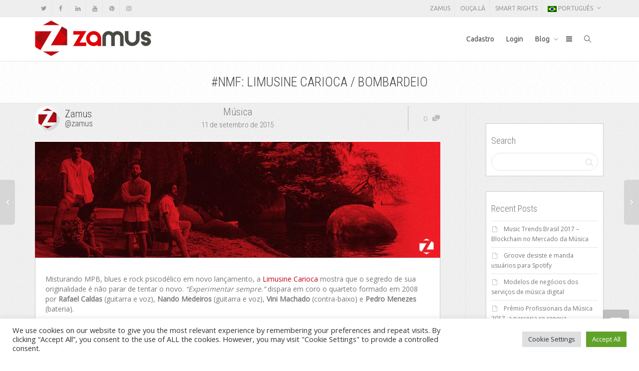

--- FILE ---
content_type: text/html; charset=UTF-8
request_url: https://za.mus.br/nmf-limusine-carioca-bombardeio/
body_size: 31672
content:
<!DOCTYPE html>
<!--[if lt IE 7]>
<html class="no-js lt-ie9 lt-ie8 lt-ie7" lang="pt-br"><![endif]-->
<!--[if IE 7]>
<html class="no-js lt-ie9 lt-ie8" lang="pt-br"><![endif]-->
<!--[if IE 8]>
<html class="no-js lt-ie9" lang="pt-br"><![endif]-->
<!--[if IE 9]>
<html class="no-js lt-ie10" lang="pt-br"><![endif]-->
<!--[if gt IE 9]><!-->
<html class="no-js" lang="pt-br">
<!--<![endif]-->
<head>
	<meta http-equiv="X-UA-Compatible" content="IE=9; IE=8; IE=7; IE=EDGE"/>
	<meta charset="UTF-8">
	<meta name="viewport" content="width=device-width, initial-scale=1.0">
	<link rel="profile" href="http://gmpg.org/xfn/11">
	<link rel="pingback" href="https://za.mus.br/xmlrpc.php">

	<!-- Fav and touch icons -->
			<link rel="shortcut icon" href="https://za.mus.br/wp-content/uploads/favicon2.png">
				<link rel="apple-touch-icon-precomposed" href="https://za.mus.br/wp-content/uploads/z-btn-white.png">
				<link rel="apple-touch-icon-precomposed" sizes="72x72" href="https://za.mus.br/wp-content/uploads/z-btn-white.png">
				<link rel="apple-touch-icon-precomposed" sizes="114x114" href="https://za.mus.br/wp-content/uploads/z-btn-white.png">
				<link rel="apple-touch-icon-precomposed" sizes="144x144" href="https://za.mus.br/wp-content/uploads/z-btn-white.png">
	
	<!-- HTML5 shim, for IE6-8 support of HTML5 elements -->
	<!--[if lt IE 9]>
	<script src="https://za.mus.br/wp-content/themes/kleo/assets/js/html5shiv.js"></script>
	<![endif]-->

	<!--[if IE 7]>
	<link rel="stylesheet" href="https://za.mus.br/wp-content/themes/kleo/assets/css/fontello-ie7.css">
	<![endif]-->

	
	<meta name='robots' content='index, follow, max-image-preview:large, max-snippet:-1, max-video-preview:-1' />
<link rel="alternate" hreflang="en" href="https://za.mus.br/en/nmf-limusine-carioca-bombardeio/" />
<link rel="alternate" hreflang="pt-br" href="https://za.mus.br/nmf-limusine-carioca-bombardeio/" />
<link rel="alternate" hreflang="x-default" href="https://za.mus.br/nmf-limusine-carioca-bombardeio/" />

	<!-- This site is optimized with the Yoast SEO plugin v26.7 - https://yoast.com/wordpress/plugins/seo/ -->
	<title>#NMF: LIMUSINE CARIOCA / BOMBARDEIO - Zamus</title>
	<link rel="canonical" href="https://za.mus.br/nmf-limusine-carioca-bombardeio/" />
	<meta property="og:locale" content="pt_BR" />
	<meta property="og:type" content="article" />
	<meta property="og:title" content="#NMF: LIMUSINE CARIOCA / BOMBARDEIO - Zamus" />
	<meta property="og:description" content="Misturando MPB, blues e rock psicodélico em novo lançamento, a Limusine Carioca mostra que o segredo de sua originalidade é não parar de tentar o novo. “Experimentar sempre.” dispara em coro o quarteto formado em 2008 por Rafael Caldas (guitarra e voz), Nando Medeiros (guitarra e voz), Vini Machado (contra-baixo) e Pedro Menezes (bateria). “Bombardeio” é o primeiro CD dos [&hellip;]" />
	<meta property="og:url" content="https://za.mus.br/nmf-limusine-carioca-bombardeio/" />
	<meta property="og:site_name" content="Zamus" />
	<meta property="article:publisher" content="http://facebook.com/zamus" />
	<meta property="article:author" content="http://www.facebook.com/100003649494215" />
	<meta property="article:published_time" content="2015-09-11T17:57:17+00:00" />
	<meta property="og:image" content="https://i1.wp.com/za.mus.br/wp-content/uploads/NMF-Limusine-Carioca-Bombardeio.jpg?fit=1280%2C366&ssl=1" />
	<meta property="og:image:width" content="1280" />
	<meta property="og:image:height" content="366" />
	<meta property="og:image:type" content="image/jpeg" />
	<meta name="author" content="Zamus" />
	<meta name="twitter:card" content="summary_large_image" />
	<meta name="twitter:creator" content="@zamusbr" />
	<meta name="twitter:site" content="@zamusbr" />
	<meta name="twitter:label1" content="Escrito por" />
	<meta name="twitter:data1" content="Zamus" />
	<meta name="twitter:label2" content="Est. tempo de leitura" />
	<meta name="twitter:data2" content="2 minutos" />
	<script type="application/ld+json" class="yoast-schema-graph">{"@context":"https://schema.org","@graph":[{"@type":"Article","@id":"https://za.mus.br/nmf-limusine-carioca-bombardeio/#article","isPartOf":{"@id":"https://za.mus.br/nmf-limusine-carioca-bombardeio/"},"author":{"name":"Zamus","@id":"https://za.mus.br/#/schema/person/4f875b70f5af4571b625b6fdfc9455c5"},"headline":"#NMF: LIMUSINE CARIOCA / BOMBARDEIO","datePublished":"2015-09-11T17:57:17+00:00","mainEntityOfPage":{"@id":"https://za.mus.br/nmf-limusine-carioca-bombardeio/"},"wordCount":381,"commentCount":0,"image":{"@id":"https://za.mus.br/nmf-limusine-carioca-bombardeio/#primaryimage"},"thumbnailUrl":"https://i0.wp.com/za.mus.br/wp-content/uploads/NMF-Limusine-Carioca-Bombardeio.jpg?fit=1280%2C366&ssl=1","keywords":["A&amp;R","Lançamentos","NMF"],"articleSection":["Música"],"inLanguage":"pt-BR","potentialAction":[{"@type":"CommentAction","name":"Comment","target":["https://za.mus.br/nmf-limusine-carioca-bombardeio/#respond"]}]},{"@type":"WebPage","@id":"https://za.mus.br/nmf-limusine-carioca-bombardeio/","url":"https://za.mus.br/nmf-limusine-carioca-bombardeio/","name":"#NMF: LIMUSINE CARIOCA / BOMBARDEIO - Zamus","isPartOf":{"@id":"https://za.mus.br/#website"},"primaryImageOfPage":{"@id":"https://za.mus.br/nmf-limusine-carioca-bombardeio/#primaryimage"},"image":{"@id":"https://za.mus.br/nmf-limusine-carioca-bombardeio/#primaryimage"},"thumbnailUrl":"https://i0.wp.com/za.mus.br/wp-content/uploads/NMF-Limusine-Carioca-Bombardeio.jpg?fit=1280%2C366&ssl=1","datePublished":"2015-09-11T17:57:17+00:00","author":{"@id":"https://za.mus.br/#/schema/person/4f875b70f5af4571b625b6fdfc9455c5"},"breadcrumb":{"@id":"https://za.mus.br/nmf-limusine-carioca-bombardeio/#breadcrumb"},"inLanguage":"pt-BR","potentialAction":[{"@type":"ReadAction","target":["https://za.mus.br/nmf-limusine-carioca-bombardeio/"]}]},{"@type":"ImageObject","inLanguage":"pt-BR","@id":"https://za.mus.br/nmf-limusine-carioca-bombardeio/#primaryimage","url":"https://i0.wp.com/za.mus.br/wp-content/uploads/NMF-Limusine-Carioca-Bombardeio.jpg?fit=1280%2C366&ssl=1","contentUrl":"https://i0.wp.com/za.mus.br/wp-content/uploads/NMF-Limusine-Carioca-Bombardeio.jpg?fit=1280%2C366&ssl=1","width":1280,"height":366,"caption":"NMF - Limusine Carioca - Bombardeio"},{"@type":"BreadcrumbList","@id":"https://za.mus.br/nmf-limusine-carioca-bombardeio/#breadcrumb","itemListElement":[{"@type":"ListItem","position":1,"name":"Início","item":"https://za.mus.br/"},{"@type":"ListItem","position":2,"name":"Blog","item":"https://za.mus.br/blog/"},{"@type":"ListItem","position":3,"name":"#NMF: LIMUSINE CARIOCA / BOMBARDEIO"}]},{"@type":"WebSite","@id":"https://za.mus.br/#website","url":"https://za.mus.br/","name":"Zamus","description":"The New Music Market","potentialAction":[{"@type":"SearchAction","target":{"@type":"EntryPoint","urlTemplate":"https://za.mus.br/?s={search_term_string}"},"query-input":{"@type":"PropertyValueSpecification","valueRequired":true,"valueName":"search_term_string"}}],"inLanguage":"pt-BR"},{"@type":"Person","@id":"https://za.mus.br/#/schema/person/4f875b70f5af4571b625b6fdfc9455c5","name":"Zamus","image":{"@type":"ImageObject","inLanguage":"pt-BR","@id":"https://za.mus.br/#/schema/person/image/","url":"https://za.mus.br/wp-content/uploads/avatars/2/bdaf423d199575f03f26e548d1c12cb9-bpfull.png","contentUrl":"https://za.mus.br/wp-content/uploads/avatars/2/bdaf423d199575f03f26e548d1c12cb9-bpfull.png","caption":"Zamus"},"sameAs":["https://za.mus.br","http://www.facebook.com/100003649494215"],"url":"https://za.mus.br/author/zamus/"}]}</script>
	<!-- / Yoast SEO plugin. -->


<link rel='dns-prefetch' href='//challenges.cloudflare.com' />
<link rel='dns-prefetch' href='//www.googletagmanager.com' />
<link rel='dns-prefetch' href='//stats.wp.com' />
<link rel='dns-prefetch' href='//fonts.googleapis.com' />
<link rel='dns-prefetch' href='//v0.wordpress.com' />
<link rel='preconnect' href='//i0.wp.com' />
<link rel="alternate" type="application/rss+xml" title="Feed para Zamus &raquo;" href="https://za.mus.br/feed/" />
<link rel="alternate" type="application/rss+xml" title="Feed de comentários para Zamus &raquo;" href="https://za.mus.br/comments/feed/" />
<link rel="alternate" type="application/rss+xml" title="Feed de comentários para Zamus &raquo; #NMF: LIMUSINE CARIOCA / BOMBARDEIO" href="https://za.mus.br/nmf-limusine-carioca-bombardeio/feed/" />
<style id='wp-img-auto-sizes-contain-inline-css' type='text/css'>
img:is([sizes=auto i],[sizes^="auto," i]){contain-intrinsic-size:3000px 1500px}
/*# sourceURL=wp-img-auto-sizes-contain-inline-css */
</style>
<style id='wp-emoji-styles-inline-css' type='text/css'>

	img.wp-smiley, img.emoji {
		display: inline !important;
		border: none !important;
		box-shadow: none !important;
		height: 1em !important;
		width: 1em !important;
		margin: 0 0.07em !important;
		vertical-align: -0.1em !important;
		background: none !important;
		padding: 0 !important;
	}
/*# sourceURL=wp-emoji-styles-inline-css */
</style>
<link rel='stylesheet' id='wp-block-library-css' href='https://za.mus.br/wp-includes/css/dist/block-library/style.min.css?ver=6.9' type='text/css' media='all' />
<style id='global-styles-inline-css' type='text/css'>
:root{--wp--preset--aspect-ratio--square: 1;--wp--preset--aspect-ratio--4-3: 4/3;--wp--preset--aspect-ratio--3-4: 3/4;--wp--preset--aspect-ratio--3-2: 3/2;--wp--preset--aspect-ratio--2-3: 2/3;--wp--preset--aspect-ratio--16-9: 16/9;--wp--preset--aspect-ratio--9-16: 9/16;--wp--preset--color--black: #000000;--wp--preset--color--cyan-bluish-gray: #abb8c3;--wp--preset--color--white: #ffffff;--wp--preset--color--pale-pink: #f78da7;--wp--preset--color--vivid-red: #cf2e2e;--wp--preset--color--luminous-vivid-orange: #ff6900;--wp--preset--color--luminous-vivid-amber: #fcb900;--wp--preset--color--light-green-cyan: #7bdcb5;--wp--preset--color--vivid-green-cyan: #00d084;--wp--preset--color--pale-cyan-blue: #8ed1fc;--wp--preset--color--vivid-cyan-blue: #0693e3;--wp--preset--color--vivid-purple: #9b51e0;--wp--preset--gradient--vivid-cyan-blue-to-vivid-purple: linear-gradient(135deg,rgb(6,147,227) 0%,rgb(155,81,224) 100%);--wp--preset--gradient--light-green-cyan-to-vivid-green-cyan: linear-gradient(135deg,rgb(122,220,180) 0%,rgb(0,208,130) 100%);--wp--preset--gradient--luminous-vivid-amber-to-luminous-vivid-orange: linear-gradient(135deg,rgb(252,185,0) 0%,rgb(255,105,0) 100%);--wp--preset--gradient--luminous-vivid-orange-to-vivid-red: linear-gradient(135deg,rgb(255,105,0) 0%,rgb(207,46,46) 100%);--wp--preset--gradient--very-light-gray-to-cyan-bluish-gray: linear-gradient(135deg,rgb(238,238,238) 0%,rgb(169,184,195) 100%);--wp--preset--gradient--cool-to-warm-spectrum: linear-gradient(135deg,rgb(74,234,220) 0%,rgb(151,120,209) 20%,rgb(207,42,186) 40%,rgb(238,44,130) 60%,rgb(251,105,98) 80%,rgb(254,248,76) 100%);--wp--preset--gradient--blush-light-purple: linear-gradient(135deg,rgb(255,206,236) 0%,rgb(152,150,240) 100%);--wp--preset--gradient--blush-bordeaux: linear-gradient(135deg,rgb(254,205,165) 0%,rgb(254,45,45) 50%,rgb(107,0,62) 100%);--wp--preset--gradient--luminous-dusk: linear-gradient(135deg,rgb(255,203,112) 0%,rgb(199,81,192) 50%,rgb(65,88,208) 100%);--wp--preset--gradient--pale-ocean: linear-gradient(135deg,rgb(255,245,203) 0%,rgb(182,227,212) 50%,rgb(51,167,181) 100%);--wp--preset--gradient--electric-grass: linear-gradient(135deg,rgb(202,248,128) 0%,rgb(113,206,126) 100%);--wp--preset--gradient--midnight: linear-gradient(135deg,rgb(2,3,129) 0%,rgb(40,116,252) 100%);--wp--preset--font-size--small: 13px;--wp--preset--font-size--medium: 20px;--wp--preset--font-size--large: 36px;--wp--preset--font-size--x-large: 42px;--wp--preset--spacing--20: 0.44rem;--wp--preset--spacing--30: 0.67rem;--wp--preset--spacing--40: 1rem;--wp--preset--spacing--50: 1.5rem;--wp--preset--spacing--60: 2.25rem;--wp--preset--spacing--70: 3.38rem;--wp--preset--spacing--80: 5.06rem;--wp--preset--shadow--natural: 6px 6px 9px rgba(0, 0, 0, 0.2);--wp--preset--shadow--deep: 12px 12px 50px rgba(0, 0, 0, 0.4);--wp--preset--shadow--sharp: 6px 6px 0px rgba(0, 0, 0, 0.2);--wp--preset--shadow--outlined: 6px 6px 0px -3px rgb(255, 255, 255), 6px 6px rgb(0, 0, 0);--wp--preset--shadow--crisp: 6px 6px 0px rgb(0, 0, 0);}:where(.is-layout-flex){gap: 0.5em;}:where(.is-layout-grid){gap: 0.5em;}body .is-layout-flex{display: flex;}.is-layout-flex{flex-wrap: wrap;align-items: center;}.is-layout-flex > :is(*, div){margin: 0;}body .is-layout-grid{display: grid;}.is-layout-grid > :is(*, div){margin: 0;}:where(.wp-block-columns.is-layout-flex){gap: 2em;}:where(.wp-block-columns.is-layout-grid){gap: 2em;}:where(.wp-block-post-template.is-layout-flex){gap: 1.25em;}:where(.wp-block-post-template.is-layout-grid){gap: 1.25em;}.has-black-color{color: var(--wp--preset--color--black) !important;}.has-cyan-bluish-gray-color{color: var(--wp--preset--color--cyan-bluish-gray) !important;}.has-white-color{color: var(--wp--preset--color--white) !important;}.has-pale-pink-color{color: var(--wp--preset--color--pale-pink) !important;}.has-vivid-red-color{color: var(--wp--preset--color--vivid-red) !important;}.has-luminous-vivid-orange-color{color: var(--wp--preset--color--luminous-vivid-orange) !important;}.has-luminous-vivid-amber-color{color: var(--wp--preset--color--luminous-vivid-amber) !important;}.has-light-green-cyan-color{color: var(--wp--preset--color--light-green-cyan) !important;}.has-vivid-green-cyan-color{color: var(--wp--preset--color--vivid-green-cyan) !important;}.has-pale-cyan-blue-color{color: var(--wp--preset--color--pale-cyan-blue) !important;}.has-vivid-cyan-blue-color{color: var(--wp--preset--color--vivid-cyan-blue) !important;}.has-vivid-purple-color{color: var(--wp--preset--color--vivid-purple) !important;}.has-black-background-color{background-color: var(--wp--preset--color--black) !important;}.has-cyan-bluish-gray-background-color{background-color: var(--wp--preset--color--cyan-bluish-gray) !important;}.has-white-background-color{background-color: var(--wp--preset--color--white) !important;}.has-pale-pink-background-color{background-color: var(--wp--preset--color--pale-pink) !important;}.has-vivid-red-background-color{background-color: var(--wp--preset--color--vivid-red) !important;}.has-luminous-vivid-orange-background-color{background-color: var(--wp--preset--color--luminous-vivid-orange) !important;}.has-luminous-vivid-amber-background-color{background-color: var(--wp--preset--color--luminous-vivid-amber) !important;}.has-light-green-cyan-background-color{background-color: var(--wp--preset--color--light-green-cyan) !important;}.has-vivid-green-cyan-background-color{background-color: var(--wp--preset--color--vivid-green-cyan) !important;}.has-pale-cyan-blue-background-color{background-color: var(--wp--preset--color--pale-cyan-blue) !important;}.has-vivid-cyan-blue-background-color{background-color: var(--wp--preset--color--vivid-cyan-blue) !important;}.has-vivid-purple-background-color{background-color: var(--wp--preset--color--vivid-purple) !important;}.has-black-border-color{border-color: var(--wp--preset--color--black) !important;}.has-cyan-bluish-gray-border-color{border-color: var(--wp--preset--color--cyan-bluish-gray) !important;}.has-white-border-color{border-color: var(--wp--preset--color--white) !important;}.has-pale-pink-border-color{border-color: var(--wp--preset--color--pale-pink) !important;}.has-vivid-red-border-color{border-color: var(--wp--preset--color--vivid-red) !important;}.has-luminous-vivid-orange-border-color{border-color: var(--wp--preset--color--luminous-vivid-orange) !important;}.has-luminous-vivid-amber-border-color{border-color: var(--wp--preset--color--luminous-vivid-amber) !important;}.has-light-green-cyan-border-color{border-color: var(--wp--preset--color--light-green-cyan) !important;}.has-vivid-green-cyan-border-color{border-color: var(--wp--preset--color--vivid-green-cyan) !important;}.has-pale-cyan-blue-border-color{border-color: var(--wp--preset--color--pale-cyan-blue) !important;}.has-vivid-cyan-blue-border-color{border-color: var(--wp--preset--color--vivid-cyan-blue) !important;}.has-vivid-purple-border-color{border-color: var(--wp--preset--color--vivid-purple) !important;}.has-vivid-cyan-blue-to-vivid-purple-gradient-background{background: var(--wp--preset--gradient--vivid-cyan-blue-to-vivid-purple) !important;}.has-light-green-cyan-to-vivid-green-cyan-gradient-background{background: var(--wp--preset--gradient--light-green-cyan-to-vivid-green-cyan) !important;}.has-luminous-vivid-amber-to-luminous-vivid-orange-gradient-background{background: var(--wp--preset--gradient--luminous-vivid-amber-to-luminous-vivid-orange) !important;}.has-luminous-vivid-orange-to-vivid-red-gradient-background{background: var(--wp--preset--gradient--luminous-vivid-orange-to-vivid-red) !important;}.has-very-light-gray-to-cyan-bluish-gray-gradient-background{background: var(--wp--preset--gradient--very-light-gray-to-cyan-bluish-gray) !important;}.has-cool-to-warm-spectrum-gradient-background{background: var(--wp--preset--gradient--cool-to-warm-spectrum) !important;}.has-blush-light-purple-gradient-background{background: var(--wp--preset--gradient--blush-light-purple) !important;}.has-blush-bordeaux-gradient-background{background: var(--wp--preset--gradient--blush-bordeaux) !important;}.has-luminous-dusk-gradient-background{background: var(--wp--preset--gradient--luminous-dusk) !important;}.has-pale-ocean-gradient-background{background: var(--wp--preset--gradient--pale-ocean) !important;}.has-electric-grass-gradient-background{background: var(--wp--preset--gradient--electric-grass) !important;}.has-midnight-gradient-background{background: var(--wp--preset--gradient--midnight) !important;}.has-small-font-size{font-size: var(--wp--preset--font-size--small) !important;}.has-medium-font-size{font-size: var(--wp--preset--font-size--medium) !important;}.has-large-font-size{font-size: var(--wp--preset--font-size--large) !important;}.has-x-large-font-size{font-size: var(--wp--preset--font-size--x-large) !important;}
/*# sourceURL=global-styles-inline-css */
</style>

<style id='classic-theme-styles-inline-css' type='text/css'>
/*! This file is auto-generated */
.wp-block-button__link{color:#fff;background-color:#32373c;border-radius:9999px;box-shadow:none;text-decoration:none;padding:calc(.667em + 2px) calc(1.333em + 2px);font-size:1.125em}.wp-block-file__button{background:#32373c;color:#fff;text-decoration:none}
/*# sourceURL=/wp-includes/css/classic-themes.min.css */
</style>
<link rel='stylesheet' id='mediaelement-css' href='https://za.mus.br/wp-includes/js/mediaelement/mediaelementplayer-legacy.min.css?ver=4.2.17' type='text/css' media='all' />
<link rel='stylesheet' id='wp-mediaelement-css' href='https://za.mus.br/wp-includes/js/mediaelement/wp-mediaelement.min.css?ver=6.9' type='text/css' media='all' />
<link rel='stylesheet' id='view_editor_gutenberg_frontend_assets-css' href='https://za.mus.br/wp-content/plugins/wp-views/public/css/views-frontend.css?ver=3.6.21' type='text/css' media='all' />
<style id='view_editor_gutenberg_frontend_assets-inline-css' type='text/css'>
.wpv-sort-list-dropdown.wpv-sort-list-dropdown-style-default > span.wpv-sort-list,.wpv-sort-list-dropdown.wpv-sort-list-dropdown-style-default .wpv-sort-list-item {border-color: #cdcdcd;}.wpv-sort-list-dropdown.wpv-sort-list-dropdown-style-default .wpv-sort-list-item a {color: #444;background-color: #fff;}.wpv-sort-list-dropdown.wpv-sort-list-dropdown-style-default a:hover,.wpv-sort-list-dropdown.wpv-sort-list-dropdown-style-default a:focus {color: #000;background-color: #eee;}.wpv-sort-list-dropdown.wpv-sort-list-dropdown-style-default .wpv-sort-list-item.wpv-sort-list-current a {color: #000;background-color: #eee;}
.wpv-sort-list-dropdown.wpv-sort-list-dropdown-style-default > span.wpv-sort-list,.wpv-sort-list-dropdown.wpv-sort-list-dropdown-style-default .wpv-sort-list-item {border-color: #cdcdcd;}.wpv-sort-list-dropdown.wpv-sort-list-dropdown-style-default .wpv-sort-list-item a {color: #444;background-color: #fff;}.wpv-sort-list-dropdown.wpv-sort-list-dropdown-style-default a:hover,.wpv-sort-list-dropdown.wpv-sort-list-dropdown-style-default a:focus {color: #000;background-color: #eee;}.wpv-sort-list-dropdown.wpv-sort-list-dropdown-style-default .wpv-sort-list-item.wpv-sort-list-current a {color: #000;background-color: #eee;}.wpv-sort-list-dropdown.wpv-sort-list-dropdown-style-grey > span.wpv-sort-list,.wpv-sort-list-dropdown.wpv-sort-list-dropdown-style-grey .wpv-sort-list-item {border-color: #cdcdcd;}.wpv-sort-list-dropdown.wpv-sort-list-dropdown-style-grey .wpv-sort-list-item a {color: #444;background-color: #eeeeee;}.wpv-sort-list-dropdown.wpv-sort-list-dropdown-style-grey a:hover,.wpv-sort-list-dropdown.wpv-sort-list-dropdown-style-grey a:focus {color: #000;background-color: #e5e5e5;}.wpv-sort-list-dropdown.wpv-sort-list-dropdown-style-grey .wpv-sort-list-item.wpv-sort-list-current a {color: #000;background-color: #e5e5e5;}
.wpv-sort-list-dropdown.wpv-sort-list-dropdown-style-default > span.wpv-sort-list,.wpv-sort-list-dropdown.wpv-sort-list-dropdown-style-default .wpv-sort-list-item {border-color: #cdcdcd;}.wpv-sort-list-dropdown.wpv-sort-list-dropdown-style-default .wpv-sort-list-item a {color: #444;background-color: #fff;}.wpv-sort-list-dropdown.wpv-sort-list-dropdown-style-default a:hover,.wpv-sort-list-dropdown.wpv-sort-list-dropdown-style-default a:focus {color: #000;background-color: #eee;}.wpv-sort-list-dropdown.wpv-sort-list-dropdown-style-default .wpv-sort-list-item.wpv-sort-list-current a {color: #000;background-color: #eee;}.wpv-sort-list-dropdown.wpv-sort-list-dropdown-style-grey > span.wpv-sort-list,.wpv-sort-list-dropdown.wpv-sort-list-dropdown-style-grey .wpv-sort-list-item {border-color: #cdcdcd;}.wpv-sort-list-dropdown.wpv-sort-list-dropdown-style-grey .wpv-sort-list-item a {color: #444;background-color: #eeeeee;}.wpv-sort-list-dropdown.wpv-sort-list-dropdown-style-grey a:hover,.wpv-sort-list-dropdown.wpv-sort-list-dropdown-style-grey a:focus {color: #000;background-color: #e5e5e5;}.wpv-sort-list-dropdown.wpv-sort-list-dropdown-style-grey .wpv-sort-list-item.wpv-sort-list-current a {color: #000;background-color: #e5e5e5;}.wpv-sort-list-dropdown.wpv-sort-list-dropdown-style-blue > span.wpv-sort-list,.wpv-sort-list-dropdown.wpv-sort-list-dropdown-style-blue .wpv-sort-list-item {border-color: #0099cc;}.wpv-sort-list-dropdown.wpv-sort-list-dropdown-style-blue .wpv-sort-list-item a {color: #444;background-color: #cbddeb;}.wpv-sort-list-dropdown.wpv-sort-list-dropdown-style-blue a:hover,.wpv-sort-list-dropdown.wpv-sort-list-dropdown-style-blue a:focus {color: #000;background-color: #95bedd;}.wpv-sort-list-dropdown.wpv-sort-list-dropdown-style-blue .wpv-sort-list-item.wpv-sort-list-current a {color: #000;background-color: #95bedd;}
/*# sourceURL=view_editor_gutenberg_frontend_assets-inline-css */
</style>
<link rel='stylesheet' id='contact-form-7-css' href='https://za.mus.br/wp-content/plugins/contact-form-7/includes/css/styles.css?ver=6.1.4' type='text/css' media='all' />
<link rel='stylesheet' id='cookie-law-info-css' href='https://za.mus.br/wp-content/plugins/cookie-law-info/legacy/public/css/cookie-law-info-public.css?ver=3.3.9.1' type='text/css' media='all' />
<link rel='stylesheet' id='cookie-law-info-gdpr-css' href='https://za.mus.br/wp-content/plugins/cookie-law-info/legacy/public/css/cookie-law-info-gdpr.css?ver=3.3.9.1' type='text/css' media='all' />
<link rel='stylesheet' id='wpml-legacy-dropdown-0-css' href='https://za.mus.br/wp-content/plugins/sitepress-multilingual-cms/templates/language-switchers/legacy-dropdown/style.min.css?ver=1' type='text/css' media='all' />
<style id='wpml-legacy-dropdown-0-inline-css' type='text/css'>
.wpml-ls-statics-shortcode_actions{background-color:#eeeeee;}.wpml-ls-statics-shortcode_actions, .wpml-ls-statics-shortcode_actions .wpml-ls-sub-menu, .wpml-ls-statics-shortcode_actions a {border-color:#cdcdcd;}.wpml-ls-statics-shortcode_actions a, .wpml-ls-statics-shortcode_actions .wpml-ls-sub-menu a, .wpml-ls-statics-shortcode_actions .wpml-ls-sub-menu a:link, .wpml-ls-statics-shortcode_actions li:not(.wpml-ls-current-language) .wpml-ls-link, .wpml-ls-statics-shortcode_actions li:not(.wpml-ls-current-language) .wpml-ls-link:link {color:#444444;background-color:#ffffff;}.wpml-ls-statics-shortcode_actions .wpml-ls-sub-menu a:hover,.wpml-ls-statics-shortcode_actions .wpml-ls-sub-menu a:focus, .wpml-ls-statics-shortcode_actions .wpml-ls-sub-menu a:link:hover, .wpml-ls-statics-shortcode_actions .wpml-ls-sub-menu a:link:focus {color:#000000;background-color:#eeeeee;}.wpml-ls-statics-shortcode_actions .wpml-ls-current-language > a {color:#444444;background-color:#ffffff;}.wpml-ls-statics-shortcode_actions .wpml-ls-current-language:hover>a, .wpml-ls-statics-shortcode_actions .wpml-ls-current-language>a:focus {color:#000000;background-color:#eeeeee;}
/*# sourceURL=wpml-legacy-dropdown-0-inline-css */
</style>
<link rel='stylesheet' id='zsocial-css' href='https://za.mus.br/wp-content/themes/base/css/zsocial.css?ver=1.1' type='text/css' media='all' />
<link rel='stylesheet' id='bootstrap-css' href='https://za.mus.br/wp-content/themes/kleo/assets/css/bootstrap.min.css?ver=5.5.0' type='text/css' media='all' />
<link rel='stylesheet' id='kleo-app-css' href='https://za.mus.br/wp-content/themes/kleo/assets/css/app.min.css?ver=5.5.0' type='text/css' media='all' />
<link rel='stylesheet' id='magnific-popup-css' href='https://za.mus.br/wp-content/themes/kleo/assets/js/plugins/magnific-popup/magnific.css?ver=5.5.0' type='text/css' media='all' />
<link rel='stylesheet' id='kleo-fonts-css' href='https://za.mus.br/wp-content/themes/kleo/assets/css/fontello.css?ver=5.5.0' type='text/css' media='all' />
<link rel='stylesheet' id='kleo-google-fonts-css' href='//fonts.googleapis.com/css?family=Roboto+Condensed%3A300%7COpen+Sans%3A400%7CUbuntu%3A400&#038;ver=6.9' type='text/css' media='all' />
<link rel='stylesheet' id='dashicons-css' href='https://za.mus.br/wp-includes/css/dashicons.min.css?ver=6.9' type='text/css' media='all' />
<link rel='stylesheet' id='toolset-select2-css-css' href='https://za.mus.br/wp-content/plugins/wp-views/vendor/toolset/toolset-common/res/lib/select2/select2.css?ver=6.9' type='text/css' media='screen' />
<link rel='stylesheet' id='kleo-colors-css' href='https://za.mus.br/wp-content/uploads/custom_styles/dynamic.css?ver=5.5.0.1755415526' type='text/css' media='all' />
<link rel='stylesheet' id='kleo-plugins-css' href='https://za.mus.br/wp-content/themes/kleo/assets/css/plugins.min.css?ver=5.5.0' type='text/css' media='all' />
<link rel='stylesheet' id='kleo-style-css' href='https://za.mus.br/wp-content/themes/kleo-child/style.css?ver=6.9' type='text/css' media='all' />
<script type="text/javascript" src="https://za.mus.br/wp-content/plugins/cred-frontend-editor/vendor/toolset/common-es/public/toolset-common-es-frontend.js?ver=175000" id="toolset-common-es-frontend-js"></script>
<script type="text/javascript" src="https://za.mus.br/wp-includes/js/jquery/jquery.min.js?ver=3.7.1" id="jquery-core-js"></script>
<script type="text/javascript" src="https://za.mus.br/wp-includes/js/jquery/jquery-migrate.min.js?ver=3.4.1" id="jquery-migrate-js"></script>
<script type="text/javascript" id="cookie-law-info-js-extra">
/* <![CDATA[ */
var Cli_Data = {"nn_cookie_ids":[],"cookielist":[],"non_necessary_cookies":[],"ccpaEnabled":"","ccpaRegionBased":"","ccpaBarEnabled":"","strictlyEnabled":["necessary","obligatoire"],"ccpaType":"gdpr","js_blocking":"1","custom_integration":"","triggerDomRefresh":"","secure_cookies":""};
var cli_cookiebar_settings = {"animate_speed_hide":"500","animate_speed_show":"500","background":"#FFF","border":"#b1a6a6c2","border_on":"","button_1_button_colour":"#61a229","button_1_button_hover":"#4e8221","button_1_link_colour":"#fff","button_1_as_button":"1","button_1_new_win":"","button_2_button_colour":"#333","button_2_button_hover":"#292929","button_2_link_colour":"#444","button_2_as_button":"","button_2_hidebar":"","button_3_button_colour":"#dedfe0","button_3_button_hover":"#b2b2b3","button_3_link_colour":"#333333","button_3_as_button":"1","button_3_new_win":"","button_4_button_colour":"#dedfe0","button_4_button_hover":"#b2b2b3","button_4_link_colour":"#333333","button_4_as_button":"1","button_7_button_colour":"#61a229","button_7_button_hover":"#4e8221","button_7_link_colour":"#fff","button_7_as_button":"1","button_7_new_win":"","font_family":"inherit","header_fix":"","notify_animate_hide":"1","notify_animate_show":"","notify_div_id":"#cookie-law-info-bar","notify_position_horizontal":"right","notify_position_vertical":"bottom","scroll_close":"","scroll_close_reload":"","accept_close_reload":"","reject_close_reload":"","showagain_tab":"","showagain_background":"#fff","showagain_border":"#000","showagain_div_id":"#cookie-law-info-again","showagain_x_position":"100px","text":"#333333","show_once_yn":"","show_once":"10000","logging_on":"","as_popup":"","popup_overlay":"1","bar_heading_text":"","cookie_bar_as":"banner","popup_showagain_position":"bottom-right","widget_position":"left"};
var log_object = {"ajax_url":"https://za.mus.br/wp-admin/admin-ajax.php"};
//# sourceURL=cookie-law-info-js-extra
/* ]]> */
</script>
<script type="text/javascript" src="https://za.mus.br/wp-content/plugins/cookie-law-info/legacy/public/js/cookie-law-info-public.js?ver=3.3.9.1" id="cookie-law-info-js"></script>
<script type="text/javascript" id="BENrueeg_RUE-not_file_js-js-extra">
/* <![CDATA[ */
var BENrueeg_RUE_js_Params = {"is_field_name_removed":""};
//# sourceURL=BENrueeg_RUE-not_file_js-js-extra
/* ]]> */
</script>
<script type="text/javascript" data-jetpack-boost="ignore" src="//za.mus.br/wp-content/plugins/revslider/sr6/assets/js/rbtools.min.js?ver=6.7.29" async id="tp-tools-js"></script>
<script type="text/javascript" data-jetpack-boost="ignore" src="//za.mus.br/wp-content/plugins/revslider/sr6/assets/js/rs6.min.js?ver=6.7.32" async id="revmin-js"></script>
<script type="text/javascript" src="https://za.mus.br/wp-content/plugins/sitepress-multilingual-cms/templates/language-switchers/legacy-dropdown/script.min.js?ver=1" id="wpml-legacy-dropdown-0-js"></script>
<script type="text/javascript" src="https://za.mus.br/wp-content/themes/kleo/assets/js/modernizr.custom.46504.js?ver=5.5.0" id="modernizr-js"></script>

<!-- Snippet da etiqueta do Google (gtag.js) adicionado pelo Site Kit -->
<!-- Snippet do Google Análises adicionado pelo Site Kit -->
<script type="text/javascript" src="https://www.googletagmanager.com/gtag/js?id=GT-MRMRF6R" id="google_gtagjs-js" async></script>
<script type="text/javascript" id="google_gtagjs-js-after">
/* <![CDATA[ */
window.dataLayer = window.dataLayer || [];function gtag(){dataLayer.push(arguments);}
gtag("set","linker",{"domains":["za.mus.br"]});
gtag("js", new Date());
gtag("set", "developer_id.dZTNiMT", true);
gtag("config", "GT-MRMRF6R");
//# sourceURL=google_gtagjs-js-after
/* ]]> */
</script>
<script></script><link rel="https://api.w.org/" href="https://za.mus.br/wp-json/" /><link rel="alternate" title="JSON" type="application/json" href="https://za.mus.br/wp-json/wp/v2/posts/8942" /><link rel="EditURI" type="application/rsd+xml" title="RSD" href="https://za.mus.br/xmlrpc.php?rsd" />
<link rel='shortlink' href='https://za.mus.br/?p=8942' />

	<script type="text/javascript">var ajaxurl = 'https://za.mus.br/wp-admin/admin-ajax.php';</script>

<meta name="generator" content="Site Kit by Google 1.170.0" />
			<style type='text/css'>
			.editfield.field_1 {  }
			#profile-details-section {  }
			</style>
			
			<script type='text/javascript'>
			var url = document.location.href;
			jQuery(document).ready(function($) {
			//copy profile username to account name during registration
			//if (url.indexOf('register/') >= 0) {
			if (BENrueeg_RUE_js_Params.is_field_name_removed) {
			$('#signup_username').blur(function(){
			$('#field_1').val($('#signup_username').val());
			});
			}
			//}
			});
			</script>
			<meta name="generator" content="WPML ver:4.8.6 stt:1,43;" />
	<style>img#wpstats{display:none}</style>
		
    <style>
        .sa-notification {
            min-height: 30px !important;
            width: calc(100% - 10px)!important;
            padding-left: 10px !important;
            text-shadow: none !important;
            min-width: 320px !important;
            padding-right: 21px !important;
            line-height: 12px !important;
            margin-bottom: 8px !important;
        }
        .sa-notification a {
            display: inline !important;            
            min-width: 0 !important;
            padding: 0 !important;
        }
        
        .sa-notification .social-delete{
            position: absolute !important;
            right: 5px;
            border: 1px solid !important;
            line-height: 10px !important;
            height: auto !important;
            padding: 3px !important;
            top: 9px;
            padding-bottom: 5px !important;
        }        
       
       
        table.notifications .sa-notification{
            margin-bottom: 0 !important;
            min-height: 0 !important;
        }
       
        table.notifications .sa-notification .social-delete{
            display: none !important;
           
        }
       
        .social-loader {
            background: url('https://za.mus.br/wp-content/plugins/social-articles/assets/images/loading.svg') no-repeat;            
            position: absolute !important;
            right: 4px;
            top: 9px;
            z-index: 10;
            display: none;
            width: 16px !important;
            height: 20px !important;
            background-size: contain!important;
        }
        
        #wpadminbar .menupop .ab-sub-wrapper{
          /*  display:block*/
        }
        .sa-text-delete{
            margin-left: 10px !important;
            border: 1px solid;
            padding: 0 5px 2px 5px !important;
            line-height: 10px !important;
            font-weight: bold !important;
        }
       
    </style><script>
        jQuery(function(){
                jQuery(".sa-notification").prev().hide();   
                jQuery.each(jQuery(".sa-text-notification"), function(){               
                     
                    var link =  jQuery(this).parent();                                    
                    link.attr("data-item", jQuery(this).attr("data-item"));
                    link.attr("data-action", jQuery(this).attr("data-action"));
                    link.attr("data-admin-url", jQuery(this).attr("data-admin-url"));
                    link.attr("data-security", jQuery(this).attr("data-security"));
                    link.on("click", function(e){
                        e.preventDefault();
                        markArticlesNotification(jQuery(this).attr("data-action"),jQuery(this).attr("data-item"),jQuery(this).attr("data-admin-url"),jQuery(this).attr("data-security"));                      
                        var href = jQuery(this).attr("href");
                        setTimeout(function() {window.location = href}, 1000);
                    })
                })
        });

        function markArticlesNotification(action_id, item_id, adminUrl, security){
            jQuery.ajax({
                type: "post",
                url: adminUrl,
                async:"false",
                data: { action: "markArticlesNotification",  security:security, action_id:action_id, item_id:item_id },
                success:
                function(data) {
                    //jQuery("#wp-admin-bar-bp-notifications #"+action_id).parent().remove();
                    //jQuery("#ab-pending-notifications").html(jQuery("#ab-pending-notifications").html() - 1);
                }
             });  
        }
    </script>    <meta name="mobile-web-app-capable" content="yes">
	    <meta name="apple-mobile-web-app-capable" content="yes">
	    <!-- Chrome, Firefox OS and Opera -->
    <meta name="theme-color" content="#bf0411">
    <!-- Windows Phone -->
    <meta name="msapplication-navbutton-color" content="#bf0411">
    <!-- Safari -->
    <meta name="apple-mobile-web-app-status-bar-style" content="#bf0411">
	    <script type="text/javascript">
        /*
		 prevent dom flickering for elements hidden with js
		 */
        "use strict";

        document.documentElement.className += ' js-active ';
        document.documentElement.className += 'ontouchstart' in document.documentElement ? ' kleo-mobile ' : ' kleo-desktop ';

        var prefix = ['-webkit-', '-o-', '-moz-', '-ms-', ""];
        for (var i in prefix) {
            if (prefix[i] + 'transform' in document.documentElement.style) document.documentElement.className += " kleo-transform ";
            break;
        }
    </script>
	<style type="text/css">.recentcomments a{display:inline !important;padding:0 !important;margin:0 !important;}</style> <script> window.addEventListener("load",function(){ var c={script:false,link:false}; function ls(s) { if(!['script','link'].includes(s)||c[s]){return;}c[s]=true; var d=document,f=d.getElementsByTagName(s)[0],j=d.createElement(s); if(s==='script'){j.async=true;j.src='https://za.mus.br/wp-content/plugins/wp-views/vendor/toolset/blocks/public/js/frontend.js?v=1.6.17';}else{ j.rel='stylesheet';j.href='https://za.mus.br/wp-content/plugins/wp-views/vendor/toolset/blocks/public/css/style.css?v=1.6.17';} f.parentNode.insertBefore(j, f); }; function ex(){ls('script');ls('link')} window.addEventListener("scroll", ex, {once: true}); if (('IntersectionObserver' in window) && ('IntersectionObserverEntry' in window) && ('intersectionRatio' in window.IntersectionObserverEntry.prototype)) { var i = 0, fb = document.querySelectorAll("[class^='tb-']"), o = new IntersectionObserver(es => { es.forEach(e => { o.unobserve(e.target); if (e.intersectionRatio > 0) { ex();o.disconnect();}else{ i++;if(fb.length>i){o.observe(fb[i])}} }) }); if (fb.length) { o.observe(fb[i]) } } }) </script>
	<noscript>
		<link rel="stylesheet" href="https://za.mus.br/wp-content/plugins/wp-views/vendor/toolset/blocks/public/css/style.css">
	</noscript><meta name="generator" content="Powered by WPBakery Page Builder - drag and drop page builder for WordPress."/>

<style>
.widget_tag_cloud a { font-size: small !important; }
</style>
<script data-jetpack-boost="ignore">function setREVStartSize(e){
			//window.requestAnimationFrame(function() {
				window.RSIW = window.RSIW===undefined ? window.innerWidth : window.RSIW;
				window.RSIH = window.RSIH===undefined ? window.innerHeight : window.RSIH;
				try {
					var pw = document.getElementById(e.c).parentNode.offsetWidth,
						newh;
					pw = pw===0 || isNaN(pw) || (e.l=="fullwidth" || e.layout=="fullwidth") ? window.RSIW : pw;
					e.tabw = e.tabw===undefined ? 0 : parseInt(e.tabw);
					e.thumbw = e.thumbw===undefined ? 0 : parseInt(e.thumbw);
					e.tabh = e.tabh===undefined ? 0 : parseInt(e.tabh);
					e.thumbh = e.thumbh===undefined ? 0 : parseInt(e.thumbh);
					e.tabhide = e.tabhide===undefined ? 0 : parseInt(e.tabhide);
					e.thumbhide = e.thumbhide===undefined ? 0 : parseInt(e.thumbhide);
					e.mh = e.mh===undefined || e.mh=="" || e.mh==="auto" ? 0 : parseInt(e.mh,0);
					if(e.layout==="fullscreen" || e.l==="fullscreen")
						newh = Math.max(e.mh,window.RSIH);
					else{
						e.gw = Array.isArray(e.gw) ? e.gw : [e.gw];
						for (var i in e.rl) if (e.gw[i]===undefined || e.gw[i]===0) e.gw[i] = e.gw[i-1];
						e.gh = e.el===undefined || e.el==="" || (Array.isArray(e.el) && e.el.length==0)? e.gh : e.el;
						e.gh = Array.isArray(e.gh) ? e.gh : [e.gh];
						for (var i in e.rl) if (e.gh[i]===undefined || e.gh[i]===0) e.gh[i] = e.gh[i-1];
											
						var nl = new Array(e.rl.length),
							ix = 0,
							sl;
						e.tabw = e.tabhide>=pw ? 0 : e.tabw;
						e.thumbw = e.thumbhide>=pw ? 0 : e.thumbw;
						e.tabh = e.tabhide>=pw ? 0 : e.tabh;
						e.thumbh = e.thumbhide>=pw ? 0 : e.thumbh;
						for (var i in e.rl) nl[i] = e.rl[i]<window.RSIW ? 0 : e.rl[i];
						sl = nl[0];
						for (var i in nl) if (sl>nl[i] && nl[i]>0) { sl = nl[i]; ix=i;}
						var m = pw>(e.gw[ix]+e.tabw+e.thumbw) ? 1 : (pw-(e.tabw+e.thumbw)) / (e.gw[ix]);
						newh =  (e.gh[ix] * m) + (e.tabh + e.thumbh);
					}
					var el = document.getElementById(e.c);
					if (el!==null && el) el.style.height = newh+"px";
					el = document.getElementById(e.c+"_wrapper");
					if (el!==null && el) {
						el.style.height = newh+"px";
						el.style.display = "block";
					}
				} catch(e){
					console.log("Failure at Presize of Slider:" + e)
				}
			//});
		  };</script>
<noscript><style> .wpb_animate_when_almost_visible { opacity: 1; }</style></noscript><link rel='stylesheet' id='tiled-gallery-css' href='https://za.mus.br/wp-content/plugins/jetpack/modules/tiled-gallery/tiled-gallery/tiled-gallery.css?ver=2023-08-21' type='text/css' media='all' />
<link rel='stylesheet' id='cookie-law-info-table-css' href='https://za.mus.br/wp-content/plugins/cookie-law-info/legacy/public/css/cookie-law-info-table.css?ver=3.3.9.1' type='text/css' media='all' />
<link rel='stylesheet' id='rs-plugin-settings-css' href='//za.mus.br/wp-content/plugins/revslider/sr6/assets/css/rs6.css?ver=6.7.32' type='text/css' media='all' />
<style id='rs-plugin-settings-inline-css' type='text/css'>
#rs-demo-id {}
/*# sourceURL=rs-plugin-settings-inline-css */
</style>
</head>


<body class="bp-legacy wp-singular post-template-default single single-post postid-8942 single-format-standard wp-embed-responsive wp-theme-kleo wp-child-theme-kleo-child offcanvas-right offcanvas-type-overlay kleo-navbar-fixed navbar-resize bp-rounded-avatar wpb-js-composer js-comp-ver-8.7.2 vc_responsive">


    <script async src="//pagead2.googlesyndication.com/pagead/js/adsbygoogle.js"></script>
    <script>
      (adsbygoogle = window.adsbygoogle || []).push({
        google_ad_client: "ca-pub-1810532482287082",
        enable_page_level_ads: true
      });
    </script>
    
<!-- PAGE LAYOUT
================================================ -->
<!--Attributes-->
<div class="kleo-page">

	<!-- HEADER SECTION
	================================================ -->
	
<div id="header" class="header-color">
	
	<div class="navbar" role="navigation">

				
		<!--Attributes-->
		<!--class = social-header inverse-->
        <div class="social-header header-color">
        <div class="container">
            <div class="top-bar">

                <div id="top-social" class="col-sm-12 col-md-5 no-padd">
                    <ul class="kleo-social-icons"><li><a target="_blank" href="http://twitter.com/zamusbr"><i class="icon-twitter"></i><div class="ts-text">Twitter</div></a></li><li><a target="_blank" href="http://facebook.com/zamus"><i class="icon-facebook"></i><div class="ts-text">Facebook</div></a></li><li><a target="_blank" href="http://www.linkedin.com/company/zamus"><i class="icon-linkedin"></i><div class="ts-text">Linkedin</div></a></li><li><a target="_blank" href="http://youtube.com/@zamusbr"><i class="icon-youtube"></i><div class="ts-text">Youtube</div></a></li><li><a target="_blank" href="http://pinterest.com/zamus"><i class="icon-pinterest-circled"></i><div class="ts-text">Pinterest</div></a></li><li><a target="_blank" href="https://www.instagram.com/zamusbr"><i class="icon-instagramm"></i><div class="ts-text">Instagram</div></a></li></ul>                </div>

                <div class="top-menu col-sm-12 col-md-7 no-padd"><ul id="menu-rede" class=""><li id="menu-item-8671" class="menu-item menu-item-type-custom menu-item-object-custom menu-item-home menu-item-8671"><a title="Rede Social Profissional" href="https://za.mus.br">Zamus</a></li>
<li id="menu-item-12000" class="menu-item menu-item-type-custom menu-item-object-custom menu-item-12000"><a title="Links Inteligentes para Divulgação de Música" href="http://ouca.la">Ouça.Lá</a></li>
<li id="menu-item-92954" class="menu-item menu-item-type-custom menu-item-object-custom menu-item-92954"><a title="Smart Rights" href="https://smartrights.com">Smart Rights</a></li>
 <li class="dropdown kleo-langs"><a href="https://za.mus.br/nmf-limusine-carioca-bombardeio/" class="dropdown-toggle js-activated current-language" data-toggle="dropdown"><img class="iclflag" src="https://za.mus.br/wp-content/plugins/sitepress-multilingual-cms/res/flags/pt-br.png" width="18" height="12" alt="Português" title="Português" /> Português <span class="caret"></span></a><ul class="dropdown-menu pull-right"><li><a href="https://za.mus.br/en/nmf-limusine-carioca-bombardeio/"><img class="iclflag" src="https://za.mus.br/wp-content/plugins/sitepress-multilingual-cms/res/flags/en.png" width="18" height="12" alt="English" title="English" /> English</a></li><li></li></ul></li></ul></div>  
            </div><!--end top-bar-->
        </div>
			</div>
		
			
			<div class="kleo-main-header">
				<div class="container">   
					<!-- Brand and toggle get grouped for better mobile display -->
					<div class="navbar-header">
						<div class="kleo-mobile-switch">
							<button type="button" class="navbar-toggle" data-toggle="collapse" data-target=".nav-collapse">
								<span class="sr-only">Alternar Navegação</span>
								<span class="icon-bar"></span>
								<span class="icon-bar"></span>
								<span class="icon-bar"></span>
							</button>
						</div>
						
						<div class="kleo-mobile-icons">
							
														
						</div>
						
						<strong class="logo">
							<a href="https://za.mus.br">
								
																
									<img id="logo_img" title="Zamus" src="https://za.mus.br/wp-content/uploads/zamus-1.png" alt="Zamus">
									
																	
							</a>
						</strong>
						
						<div class="kleo-search-wrap show_search_pop" id="aa_ajax_search_container">
    <form class="form-inline" id="ajax_searchform" action="/">
      <input type="text" style="opacity: 1;" autocomplete="off" class="ajax_s form-control" name="s" value="">
      <span class="kleo-ajax-search-loading" style="display: none;"><i class="icon-spin5 animate-spin"></i></span>
    </form>
    <div class="kleo_ajax_results" style=""></div>
  </div>
					</div>

					<!-- Collect the nav links, forms, and other content for toggling -->
					<div class="collapse navbar-collapse nav-collapse pull-right"><ul id="menu-principal" class="nav navbar-nav"><li id="menu-item-65419" class="nmr-logged-out menu-item menu-item-type-post_type menu-item-object-buddypress menu-item-65419"><a title="Cadastro" href="https://za.mus.br/cadastro/">Cadastro</a></li>
<li id="menu-item-6405" class="kleo-show-login menu-item menu-item-type-custom menu-item-object-custom menu-item-6405"><a title="Login" href="https://za.mus.br/wp-login.php">Login</a></li>
<li id="menu-item-4496" class="menu-item menu-item-type-post_type menu-item-object-page current_page_parent menu-item-has-children menu-item-4496 dropdown mega-5-cols"><a title="Blog" href="https://za.mus.br/blog/" class="js-activated">Blog <span class="caret"></span></a>
<ul role="menu" class="dropdown-menu sub-menu pull-left">
	<li id="menu-item-6729" class="menu-item menu-item-type-taxonomy menu-item-object-category menu-item-6729"><a title="Negócios" href="https://za.mus.br/category/negocios/">Negócios</a></li>
	<li id="menu-item-6728" class="menu-item menu-item-type-taxonomy menu-item-object-category menu-item-6728"><a title="Tutoriais" href="https://za.mus.br/category/tutoriais/">Tutoriais</a></li>
	<li id="menu-item-6731" class="menu-item menu-item-type-taxonomy menu-item-object-category menu-item-6731"><a title="Análises" href="https://za.mus.br/category/analises/">Análises</a></li>
	<li id="menu-item-6727" class="menu-item menu-item-type-taxonomy menu-item-object-category menu-item-6727"><a title="Networking" href="https://za.mus.br/category/networking/">Networking</a></li>
	<li id="menu-item-6730" class="menu-item menu-item-type-taxonomy menu-item-object-category menu-item-6730"><a title="Notícias" href="https://za.mus.br/category/noticias/">Notícias</a></li>
</ul>
</li>
</li>
<li id="nav-menu-item-side" class="menu-item"><a href="#" class="open-sidebar" onclick="javascript:return false;"><i class="icon-menu"></i></a></li><li id="nav-menu-item-search" class="menu-item kleo-search-nav">        <a class="search-trigger" href="#"><i class="icon icon-search"></i></a>
        <div class="kleo-search-wrap searchHidden" id="ajax_search_container">
            <form class="form-inline" id="ajax_searchform" action="https://za.mus.br/"
                  data-context="">
				<input type="hidden" name="post_type[]" value="">                <input name="s" class="ajax_s form-control" autocomplete="off"
                       type="text"
                       value="" placeholder="Comece a digitar para procurar ..."
                       required>
                <span class="kleo-ajax-search-loading"><i class="icon-spin6 animate-spin"></i></span>

            </form>
            <div class="kleo_ajax_results"></div>
        </div>

		</li></ul></div>				</div><!--end container-->
			</div>
			
	</div>

</div><!--end header-->

	<!-- MAIN SECTION
	================================================ -->
	<div id="main">



<section class='container-wrap main-title alternate-color  border-bottom breadcrumbs-container'><div class='container'><h1 class="page-title">#NMF: LIMUSINE CARIOCA / BOMBARDEIO</h1><div class='breadcrumb-extra'><p class="page-info"></p></div></div></section>

<section class="container-wrap main-color">
	<div id="main-container" class="container">
		<div class="row">
			<div class="template-page col-sm-9 tpl-right with-meta">
				<div class="wrap-content">
					
				

	

<!-- Begin Article -->
<article id="post-8942" class="clearfix post-8942 post type-post status-publish format-standard has-post-thumbnail hentry category-musica tag-ar tag-lancamentos tag-nmf">

	
	
					<div class="article-meta">
				<span class="post-meta">
				    <div class="row"><div class="col-sm-4"><small class="meta-author author vcard"><a class="url fn n" href="https://za.mus.br/zamus/" title="View Zamus&#039;s profile" rel="author"><img alt='' src='https://za.mus.br/wp-content/uploads/avatars/2/bdaf423d199575f03f26e548d1c12cb9-bpthumb.png' srcset='https://za.mus.br/wp-content/uploads/avatars/2/bdaf423d199575f03f26e548d1c12cb9-bpfull.png 2x' class='avatar avatar-50 photo' height='50' width='50' decoding='async'/> <span class="author-name">Zamus<br><span class="author-username">@zamus</span></span></a></small></div><div class="col-sm-4"><small class="meta-category"><a href="https://za.mus.br/category/musica/" rel="category tag">Música</a></small><small class="post_date"><a href="https://za.mus.br/nmf-limusine-carioca-bombardeio/" rel="bookmark" class="post-time"><time class="entry-date" datetime="2015-09-11T14:57:17-03:00">11 de setembro de 2015</time><time class="modify-date hide hidden updated" datetime="2015-09-11T14:57:17-03:00">11 de setembro de 2015</time></a></small></div><div class="col-sm-4"><small class="meta-links"> <small class="meta-comment-count"><a href="https://za.mus.br/nmf-limusine-carioca-bombardeio/#comments">0 <i class="icon-chat-1 hover-tip" data-original-title="This article has 0 comments" data-toggle="tooltip" data-placement="top"></i></a></small></small></div></div>				</span>
							</div><!--end article-meta-->

		
					<div class="article-media">
				<img width="1038" height="297" src="https://i0.wp.com/za.mus.br/wp-content/uploads/NMF-Limusine-Carioca-Bombardeio.jpg?fit=1038%2C297&amp;ssl=1" class="attachment-kleo-full-width size-kleo-full-width wp-post-image" alt="NMF - Limusine Carioca - Bombardeio" decoding="async" srcset="https://i0.wp.com/za.mus.br/wp-content/uploads/NMF-Limusine-Carioca-Bombardeio.jpg?w=1280&amp;ssl=1 1280w, https://i0.wp.com/za.mus.br/wp-content/uploads/NMF-Limusine-Carioca-Bombardeio.jpg?resize=300%2C86&amp;ssl=1 300w, https://i0.wp.com/za.mus.br/wp-content/uploads/NMF-Limusine-Carioca-Bombardeio.jpg?resize=1024%2C293&amp;ssl=1 1024w, https://i0.wp.com/za.mus.br/wp-content/uploads/NMF-Limusine-Carioca-Bombardeio.jpg?resize=60%2C17&amp;ssl=1 60w, https://i0.wp.com/za.mus.br/wp-content/uploads/NMF-Limusine-Carioca-Bombardeio.jpg?resize=672%2C192&amp;ssl=1 672w, https://i0.wp.com/za.mus.br/wp-content/uploads/NMF-Limusine-Carioca-Bombardeio.jpg?resize=1038%2C297&amp;ssl=1 1038w" sizes="(max-width: 1038px) 100vw, 1038px" />			</div><!--end article-media-->
		
		
	<div class="article-content">

		
		
			<p>Misturando MPB, blues e rock psicodélico em novo lançamento, a <a href="http://limusinecarioca.com/" target="_blank">Limusine Carioca</a> mostra que o segredo de sua originalidade é não parar de tentar o novo. <em>“Experimentar sempre.”</em> dispara em coro o quarteto formado em 2008 por <strong>Rafael Caldas</strong> (guitarra e voz), <strong>Nando Medeiros</strong> (guitarra e voz), <strong>Vini Machado</strong> (contra-baixo) e <strong>Pedro Menezes</strong> (bateria).</p>
<p>“<a href="https://soundcloud.com/limusinecarioca/sets/bombardeio" target="_blank">Bombardeio</a>” é o primeiro CD dos cariocas e sucede o single <strong>“Gatas Extraordinárias”</strong>, versão da música de Caetano Veloso lançada em 2015. O disco de canções autorais foi gravado ao vivo e é um registro transparente de quatro artistas brasileiros interessados em criar e dividir o seu olhar com o mundo.</p>
<p>O comportamento e a natureza humana são matéria-prima para as letras ácidas e provocativas do álbum, que também conta com a instrumental “<a href="https://soundcloud.com/limusinecarioca/6-mr-severin?in=limusinecarioca/sets/bombardeio" target="_blank">Mr. Severin Blues</a>&#8220;. E se de um lado Vini e Pedro garantem o <em>groove</em>, a <a href="https://soundcloud.com/limusinecarioca/" target="_blank">Limusine Carioca</a> abusa das guitarras em duetos marcantes promovidos por Rafael e Nando nas oito faixas do CD.</p>
<p>Com participação especial da cantora <strong>Stella Maiques</strong>, a faixa título “<a href="https://soundcloud.com/limusinecarioca/4-bombardeio-part-stella?in=limusinecarioca/sets/bombardeio" target="_blank">Bombardeio</a>” é o perfeito exemplo da mistura de influências sessentistas com a música de agora, e opõe amor e guerra em um blues envolvente e arrebatador.</p>
<p>Para o álbum, a Limusine, que soma mais de 50 músicas próprias no repertório, optou por gravar canções nunca antes executadas ao vivo. A inspiração surgiu com a entrada de <strong>Vini</strong> (2011) e <strong>Pedro</strong> (2013), entusiastas do projeto, trazendo outra consistência rítmica à nova fase.</p>
<p>Seja com as texturas que remetem ao Rio dos anos 1950 de “<a href="https://soundcloud.com/limusinecarioca/1-a-limusine-vai-chegar?in=limusinecarioca/sets/bombardeio" target="_blank">A Limusine Vai Chegar</a>” e sua homenagem bem-humorada à criatividade do artista brasileiro, seja com os incandescentes solos de guitarra, <strong>Rafael</strong>, <strong>Nando</strong>, <strong>Vini</strong> e <strong>Pedro</strong> mostraram que a relevância artística anda de mãos dadas com o sucesso.</p>
<p>A turnê de aquecimento <strong>“A Limusine Vai Chegar”</strong> foi fruto da franca parceria com profissionais de diversas áreas e como resultado dessa união, os espetáculos tiveram lotação esgotada. Agora, o CD e o show <strong>“Bombardeio”</strong> já estão na pista e a <strong>Limusine Carioca</strong> provou mais uma vez que o blues pode ser pop e, ainda, o blues pode ser carioca.</p>
<div class="tiled-gallery type-rectangular tiled-gallery-unresized" data-original-width="1200" data-carousel-extra='null' itemscope itemtype="http://schema.org/ImageGallery" > <div class="gallery-row" style="width: 1200px; height: 685px;" data-original-width="1200" data-original-height="685" > <div class="gallery-group images-1" style="width: 685px; height: 685px;" data-original-width="685" data-original-height="685" > <div class="tiled-gallery-item tiled-gallery-item-large" itemprop="associatedMedia" itemscope itemtype="http://schema.org/ImageObject"> <a href="https://i0.wp.com/za.mus.br/wp-content/uploads/CAPA_BOMBARDEIO.png?ssl=1" border="0" itemprop="url"> <meta itemprop="width" content="681"> <meta itemprop="height" content="681"> <img decoding="async" class="" data-attachment-id="8944" data-orig-file="https://za.mus.br/wp-content/uploads/CAPA_BOMBARDEIO.png" data-orig-size="1400,1400" data-comments-opened="1" data-image-meta="{&quot;aperture&quot;:&quot;0&quot;,&quot;credit&quot;:&quot;&quot;,&quot;camera&quot;:&quot;&quot;,&quot;caption&quot;:&quot;&quot;,&quot;created_timestamp&quot;:&quot;0&quot;,&quot;copyright&quot;:&quot;&quot;,&quot;focal_length&quot;:&quot;0&quot;,&quot;iso&quot;:&quot;0&quot;,&quot;shutter_speed&quot;:&quot;0&quot;,&quot;title&quot;:&quot;&quot;,&quot;orientation&quot;:&quot;0&quot;}" data-image-title="CAPA_BOMBARDEIO" data-image-description="" data-medium-file="https://i0.wp.com/za.mus.br/wp-content/uploads/CAPA_BOMBARDEIO.png?fit=300%2C300&#038;ssl=1" data-large-file="https://i0.wp.com/za.mus.br/wp-content/uploads/CAPA_BOMBARDEIO.png?fit=1024%2C1024&#038;ssl=1" src="https://i0.wp.com/za.mus.br/wp-content/uploads/CAPA_BOMBARDEIO.png?w=681&#038;h=681&#038;crop=1&#038;ssl=1" srcset="https://i0.wp.com/za.mus.br/wp-content/uploads/CAPA_BOMBARDEIO.png?w=1400&amp;ssl=1 1400w, https://i0.wp.com/za.mus.br/wp-content/uploads/CAPA_BOMBARDEIO.png?resize=150%2C150&amp;ssl=1 150w, https://i0.wp.com/za.mus.br/wp-content/uploads/CAPA_BOMBARDEIO.png?resize=300%2C300&amp;ssl=1 300w, https://i0.wp.com/za.mus.br/wp-content/uploads/CAPA_BOMBARDEIO.png?resize=1024%2C1024&amp;ssl=1 1024w, https://i0.wp.com/za.mus.br/wp-content/uploads/CAPA_BOMBARDEIO.png?resize=60%2C60&amp;ssl=1 60w, https://i0.wp.com/za.mus.br/wp-content/uploads/CAPA_BOMBARDEIO.png?resize=672%2C672&amp;ssl=1 672w, https://i0.wp.com/za.mus.br/wp-content/uploads/CAPA_BOMBARDEIO.png?resize=1038%2C1038&amp;ssl=1 1038w" width="681" height="681" loading="lazy" data-original-width="681" data-original-height="681" itemprop="http://schema.org/image" title="CAPA_BOMBARDEIO" alt="CAPA_BOMBARDEIO" style="width: 681px; height: 681px;" /> </a> </div> </div> <!-- close group --> <div class="gallery-group images-2" style="width: 515px; height: 685px;" data-original-width="515" data-original-height="685" > <div class="tiled-gallery-item tiled-gallery-item-large" itemprop="associatedMedia" itemscope itemtype="http://schema.org/ImageObject"> <a href="https://i0.wp.com/za.mus.br/wp-content/uploads/Limusine-Carioca-1-Foto-por-May-Bandeira.jpg?ssl=1" border="0" itemprop="url"> <meta itemprop="width" content="511"> <meta itemprop="height" content="339"> <img decoding="async" class="" data-attachment-id="8945" data-orig-file="https://za.mus.br/wp-content/uploads/Limusine-Carioca-1-Foto-por-May-Bandeira.jpg" data-orig-size="5000,3312" data-comments-opened="1" data-image-meta="{&quot;aperture&quot;:&quot;1.8&quot;,&quot;credit&quot;:&quot;&quot;,&quot;camera&quot;:&quot;CORPORATION&quot;,&quot;caption&quot;:&quot;&quot;,&quot;created_timestamp&quot;:&quot;1436717688&quot;,&quot;copyright&quot;:&quot;&quot;,&quot;focal_length&quot;:&quot;50&quot;,&quot;iso&quot;:&quot;100&quot;,&quot;shutter_speed&quot;:&quot;0.0005&quot;,&quot;title&quot;:&quot;&quot;,&quot;orientation&quot;:&quot;1&quot;}" data-image-title="Limusine Carioca 1 (Foto por May Bandeira)" data-image-description="" data-medium-file="https://i0.wp.com/za.mus.br/wp-content/uploads/Limusine-Carioca-1-Foto-por-May-Bandeira.jpg?fit=300%2C199&#038;ssl=1" data-large-file="https://i0.wp.com/za.mus.br/wp-content/uploads/Limusine-Carioca-1-Foto-por-May-Bandeira.jpg?fit=1024%2C678&#038;ssl=1" src="https://i0.wp.com/za.mus.br/wp-content/uploads/Limusine-Carioca-1-Foto-por-May-Bandeira.jpg?w=511&#038;h=339&#038;ssl=1" srcset="https://i0.wp.com/za.mus.br/wp-content/uploads/Limusine-Carioca-1-Foto-por-May-Bandeira.jpg?w=5000&amp;ssl=1 5000w, https://i0.wp.com/za.mus.br/wp-content/uploads/Limusine-Carioca-1-Foto-por-May-Bandeira.jpg?resize=300%2C199&amp;ssl=1 300w, https://i0.wp.com/za.mus.br/wp-content/uploads/Limusine-Carioca-1-Foto-por-May-Bandeira.jpg?resize=1024%2C678&amp;ssl=1 1024w, https://i0.wp.com/za.mus.br/wp-content/uploads/Limusine-Carioca-1-Foto-por-May-Bandeira.jpg?resize=60%2C40&amp;ssl=1 60w, https://i0.wp.com/za.mus.br/wp-content/uploads/Limusine-Carioca-1-Foto-por-May-Bandeira.jpg?resize=672%2C445&amp;ssl=1 672w, https://i0.wp.com/za.mus.br/wp-content/uploads/Limusine-Carioca-1-Foto-por-May-Bandeira.jpg?resize=1038%2C688&amp;ssl=1 1038w, https://i0.wp.com/za.mus.br/wp-content/uploads/Limusine-Carioca-1-Foto-por-May-Bandeira.jpg?w=2400&amp;ssl=1 2400w, https://i0.wp.com/za.mus.br/wp-content/uploads/Limusine-Carioca-1-Foto-por-May-Bandeira.jpg?w=3600&amp;ssl=1 3600w" width="511" height="339" loading="lazy" data-original-width="511" data-original-height="339" itemprop="http://schema.org/image" title="Limusine Carioca 1 (Foto por May Bandeira)" alt="Limusine Carioca 1 (Foto por May Bandeira)" style="width: 511px; height: 339px;" /> </a> </div> <div class="tiled-gallery-item tiled-gallery-item-large" itemprop="associatedMedia" itemscope itemtype="http://schema.org/ImageObject"> <a href="https://i0.wp.com/za.mus.br/wp-content/uploads/Limusine-Carioca-3-Foto-por-May-Bandeira.jpg?ssl=1" border="0" itemprop="url"> <meta itemprop="width" content="511"> <meta itemprop="height" content="338"> <img decoding="async" class="" data-attachment-id="8947" data-orig-file="https://za.mus.br/wp-content/uploads/Limusine-Carioca-3-Foto-por-May-Bandeira.jpg" data-orig-size="5000,3312" data-comments-opened="1" data-image-meta="{&quot;aperture&quot;:&quot;5.6&quot;,&quot;credit&quot;:&quot;&quot;,&quot;camera&quot;:&quot;CORPORATION&quot;,&quot;caption&quot;:&quot;&quot;,&quot;created_timestamp&quot;:&quot;1436719252&quot;,&quot;copyright&quot;:&quot;&quot;,&quot;focal_length&quot;:&quot;35&quot;,&quot;iso&quot;:&quot;400&quot;,&quot;shutter_speed&quot;:&quot;0.00025&quot;,&quot;title&quot;:&quot;&quot;,&quot;orientation&quot;:&quot;1&quot;}" data-image-title="Limusine Carioca 3 (Foto por May Bandeira)" data-image-description="" data-medium-file="https://i0.wp.com/za.mus.br/wp-content/uploads/Limusine-Carioca-3-Foto-por-May-Bandeira.jpg?fit=300%2C199&#038;ssl=1" data-large-file="https://i0.wp.com/za.mus.br/wp-content/uploads/Limusine-Carioca-3-Foto-por-May-Bandeira.jpg?fit=1024%2C678&#038;ssl=1" src="https://i0.wp.com/za.mus.br/wp-content/uploads/Limusine-Carioca-3-Foto-por-May-Bandeira.jpg?w=511&#038;h=338&#038;ssl=1" srcset="https://i0.wp.com/za.mus.br/wp-content/uploads/Limusine-Carioca-3-Foto-por-May-Bandeira.jpg?w=5000&amp;ssl=1 5000w, https://i0.wp.com/za.mus.br/wp-content/uploads/Limusine-Carioca-3-Foto-por-May-Bandeira.jpg?resize=300%2C199&amp;ssl=1 300w, https://i0.wp.com/za.mus.br/wp-content/uploads/Limusine-Carioca-3-Foto-por-May-Bandeira.jpg?resize=1024%2C678&amp;ssl=1 1024w, https://i0.wp.com/za.mus.br/wp-content/uploads/Limusine-Carioca-3-Foto-por-May-Bandeira.jpg?resize=60%2C40&amp;ssl=1 60w, https://i0.wp.com/za.mus.br/wp-content/uploads/Limusine-Carioca-3-Foto-por-May-Bandeira.jpg?resize=672%2C445&amp;ssl=1 672w, https://i0.wp.com/za.mus.br/wp-content/uploads/Limusine-Carioca-3-Foto-por-May-Bandeira.jpg?resize=1038%2C688&amp;ssl=1 1038w, https://i0.wp.com/za.mus.br/wp-content/uploads/Limusine-Carioca-3-Foto-por-May-Bandeira.jpg?w=2400&amp;ssl=1 2400w, https://i0.wp.com/za.mus.br/wp-content/uploads/Limusine-Carioca-3-Foto-por-May-Bandeira.jpg?w=3600&amp;ssl=1 3600w" width="511" height="338" loading="lazy" data-original-width="511" data-original-height="338" itemprop="http://schema.org/image" title="Limusine Carioca 3 (Foto por May Bandeira)" alt="Limusine Carioca 3 (Foto por May Bandeira)" style="width: 511px; height: 338px;" /> </a> </div> </div> <!-- close group --> </div> <!-- close row --> <div class="gallery-row" style="width: 1200px; height: 796px;" data-original-width="1200" data-original-height="796" > <div class="gallery-group images-1" style="width: 1200px; height: 796px;" data-original-width="1200" data-original-height="796" > <div class="tiled-gallery-item tiled-gallery-item-large" itemprop="associatedMedia" itemscope itemtype="http://schema.org/ImageObject"> <a href="https://i0.wp.com/za.mus.br/wp-content/uploads/Limusine-Carioca-2-Foto-por-May-Bandeira.jpg?ssl=1" border="0" itemprop="url"> <meta itemprop="width" content="1196"> <meta itemprop="height" content="792"> <img decoding="async" class="" data-attachment-id="8946" data-orig-file="https://za.mus.br/wp-content/uploads/Limusine-Carioca-2-Foto-por-May-Bandeira.jpg" data-orig-size="5000,3312" data-comments-opened="1" data-image-meta="{&quot;aperture&quot;:&quot;3.5&quot;,&quot;credit&quot;:&quot;&quot;,&quot;camera&quot;:&quot;CORPORATION&quot;,&quot;caption&quot;:&quot;&quot;,&quot;created_timestamp&quot;:&quot;1436718900&quot;,&quot;copyright&quot;:&quot;&quot;,&quot;focal_length&quot;:&quot;18&quot;,&quot;iso&quot;:&quot;400&quot;,&quot;shutter_speed&quot;:&quot;0.000625&quot;,&quot;title&quot;:&quot;&quot;,&quot;orientation&quot;:&quot;1&quot;}" data-image-title="Limusine Carioca 2 (Foto por May Bandeira)" data-image-description="" data-medium-file="https://i0.wp.com/za.mus.br/wp-content/uploads/Limusine-Carioca-2-Foto-por-May-Bandeira.jpg?fit=300%2C199&#038;ssl=1" data-large-file="https://i0.wp.com/za.mus.br/wp-content/uploads/Limusine-Carioca-2-Foto-por-May-Bandeira.jpg?fit=1024%2C678&#038;ssl=1" src="https://i0.wp.com/za.mus.br/wp-content/uploads/Limusine-Carioca-2-Foto-por-May-Bandeira.jpg?w=1196&#038;h=792&#038;ssl=1" srcset="https://i0.wp.com/za.mus.br/wp-content/uploads/Limusine-Carioca-2-Foto-por-May-Bandeira.jpg?w=5000&amp;ssl=1 5000w, https://i0.wp.com/za.mus.br/wp-content/uploads/Limusine-Carioca-2-Foto-por-May-Bandeira.jpg?resize=300%2C199&amp;ssl=1 300w, https://i0.wp.com/za.mus.br/wp-content/uploads/Limusine-Carioca-2-Foto-por-May-Bandeira.jpg?resize=1024%2C678&amp;ssl=1 1024w, https://i0.wp.com/za.mus.br/wp-content/uploads/Limusine-Carioca-2-Foto-por-May-Bandeira.jpg?resize=60%2C40&amp;ssl=1 60w, https://i0.wp.com/za.mus.br/wp-content/uploads/Limusine-Carioca-2-Foto-por-May-Bandeira.jpg?resize=672%2C445&amp;ssl=1 672w, https://i0.wp.com/za.mus.br/wp-content/uploads/Limusine-Carioca-2-Foto-por-May-Bandeira.jpg?resize=1038%2C688&amp;ssl=1 1038w, https://i0.wp.com/za.mus.br/wp-content/uploads/Limusine-Carioca-2-Foto-por-May-Bandeira.jpg?w=2400&amp;ssl=1 2400w, https://i0.wp.com/za.mus.br/wp-content/uploads/Limusine-Carioca-2-Foto-por-May-Bandeira.jpg?w=3600&amp;ssl=1 3600w" width="1196" height="792" loading="lazy" data-original-width="1196" data-original-height="792" itemprop="http://schema.org/image" title="Limusine Carioca 2 (Foto por May Bandeira)" alt="Limusine Carioca 2 (Foto por May Bandeira)" style="width: 1196px; height: 792px;" /> </a> </div> </div> <!-- close group --> </div> <!-- close row --> </div>
Tags: <span class="label label-default"><a href="https://za.mus.br/tag/ar/" rel="tag">A&amp;R</a></span> <span class="label label-default"><a href="https://za.mus.br/tag/lancamentos/" rel="tag">Lançamentos</a></span> <span class="label label-default"><a href="https://za.mus.br/tag/nmf/" rel="tag">NMF</a></span> 			
		
		
	</div><!--end article-content-->

</article><!--end article-->

	
	

<section class="container-wrap">
	<div class="container">
		<div class="related-wrap">
        
            <div class="hr-title hr-long"><abbr>Artigos Relacionados</abbr></div>
        
            <div class="kleo-carousel-container dot-carousel">
                <div class="kleo-carousel-items kleo-carousel-post" data-min-items="1" data-max-items="6">
                    <ul class="kleo-carousel">

                        
<li id="post-11772" class="post-item col-sm-4 post-11772 post type-post status-publish format-standard has-post-thumbnail hentry category-musica tag-facebook tag-lancamentos tag-nmf tag-rdio tag-youtube">
    <article>

		<div class="post-image"><a href="https://za.mus.br/lancamentos-da-semana-45-2015/" class="element-wrap"><img width="480" height="270" src="https://i0.wp.com/za.mus.br/wp-content/uploads/%40lancamentos.jpg?resize=480%2C270&amp;ssl=1" class="attachment-kleo-post-gallery size-kleo-post-gallery wp-post-image" alt="Lançamentos da Semana #43.2015" decoding="async" loading="lazy" /><span class="hover-element"><i>+</i></span></a></div><!--end post-image-->
        <div class="entry-content">
            <h4 class="post-title entry-title"><a href="https://za.mus.br/lancamentos-da-semana-45-2015/">Lançamentos da Semana #45.2015</a></h4>

            <span class="post-meta hidden hide">
                <div class="row"><div class="col-sm-4"><small class="meta-author author vcard"><a class="url fn n" href="https://za.mus.br/anpaul/" title="View Ana Paula de Araujo&#039;s profile" rel="author"><img alt='' src='https://za.mus.br/wp-content/uploads/avatars/23/6dfc1b19b868cc7caecb4b648b2f6d2c-bpthumb.jpg' srcset='https://za.mus.br/wp-content/uploads/avatars/23/6dfc1b19b868cc7caecb4b648b2f6d2c-bpfull.jpg 2x' class='avatar avatar-50 photo' height='50' width='50' loading='lazy' decoding='async'/> <span class="author-name">Ana Paula de Araujo<br><span class="author-username">@anpaul</span></span></a></small></div><div class="col-sm-4"><small class="meta-category"><a href="https://za.mus.br/category/musica/" rel="category tag">Música</a></small><small class="post_date"><a href="https://za.mus.br/lancamentos-da-semana-45-2015/" rel="bookmark" class="post-time"><time class="entry-date" datetime="2015-11-06T16:27:57-02:00">6 de novembro de 2015</time><time class="modify-date hide hidden updated" datetime="2015-11-06T16:29:23-02:00">6 de novembro de 2015</time></a></small></div><div class="col-sm-4"><small class="meta-links"> <small class="meta-comment-count"><a href="https://za.mus.br/lancamentos-da-semana-45-2015/#comments">0 <i class="icon-chat-1 hover-tip" data-original-title="This article has 0 comments" data-toggle="tooltip" data-placement="top"></i></a></small></small></div></div>            </span>

			                <hr>
                <div class="entry-summary">
					<p>Conheça os mais novos lançamentos de álbuns e clipes desta semana, no #NMF da Zamus, compilados através de diversas...</p>                </div><!-- .entry-summary -->
			        </div><!--end post-info-->

    </article>
</li>
<li id="post-65661" class="post-item col-sm-4 post-65661 post type-post status-publish format-standard has-post-thumbnail hentry category-musica">
    <article>

		<div class="post-image"><a href="https://za.mus.br/o-tradicional-festival-de-verao-de-sapucaia-chega-em-sua-11o-edicao-com-o-fim-do-trio-eletrico/" class="element-wrap"><img width="415" height="200" src="https://i0.wp.com/za.mus.br/wp-content/uploads/revelacao__divulga%C3%A7%C3%A3o.jpg?resize=415%2C200&amp;ssl=1" class="attachment-kleo-post-gallery size-kleo-post-gallery wp-post-image" alt="" decoding="async" loading="lazy" /><span class="hover-element"><i>+</i></span></a></div><!--end post-image-->
        <div class="entry-content">
            <h4 class="post-title entry-title"><a href="https://za.mus.br/o-tradicional-festival-de-verao-de-sapucaia-chega-em-sua-11o-edicao-com-o-fim-do-trio-eletrico/">O tradicional Festival de Verão de Sapucaia chega em sua 11º edição com o fim do trio elétrico</a></h4>

            <span class="post-meta hidden hide">
                <div class="row"><div class="col-sm-4"><small class="meta-author author vcard"><a class="url fn n" href="https://za.mus.br/zamus/" title="View Zamus&#039;s profile" rel="author"><img alt='' src='https://za.mus.br/wp-content/uploads/avatars/2/bdaf423d199575f03f26e548d1c12cb9-bpthumb.png' srcset='https://za.mus.br/wp-content/uploads/avatars/2/bdaf423d199575f03f26e548d1c12cb9-bpfull.png 2x' class='avatar avatar-50 photo' height='50' width='50' loading='lazy' decoding='async'/> <span class="author-name">Zamus<br><span class="author-username">@zamus</span></span></a></small></div><div class="col-sm-4"><small class="meta-category"><a href="https://za.mus.br/category/musica/" rel="category tag">Música</a></small><small class="post_date"><a href="https://za.mus.br/o-tradicional-festival-de-verao-de-sapucaia-chega-em-sua-11o-edicao-com-o-fim-do-trio-eletrico/" rel="bookmark" class="post-time"><time class="entry-date" datetime="2012-01-27T12:16:18-02:00">27 de janeiro de 2012</time><time class="modify-date hide hidden updated" datetime="2016-12-16T12:21:13-02:00">16 de dezembro de 2016</time></a></small></div><div class="col-sm-4"><small class="meta-links"> <small class="meta-comment-count"><a href="https://za.mus.br/o-tradicional-festival-de-verao-de-sapucaia-chega-em-sua-11o-edicao-com-o-fim-do-trio-eletrico/#comments">0 <i class="icon-chat-1 hover-tip" data-original-title="This article has 0 comments" data-toggle="tooltip" data-placement="top"></i></a></small></small></div></div>            </span>

			                <hr>
                <div class="entry-summary">
					<p>Shows, esportes, dança e recreação infantil fazem parte da programação da 11º edição do Festival de Verão de Sapucaia,...</p>                </div><!-- .entry-summary -->
			        </div><!--end post-info-->

    </article>
</li>
<li id="post-1925" class="post-item col-sm-4 post-1925 post type-post status-publish format-standard has-post-thumbnail hentry category-musica tag-ar tag-convidado">
    <article>

		<div class="post-image"><a href="https://za.mus.br/corpo-alma-musica-e-silencio/" class="element-wrap"><img src="https://za.mus.br/wp-content/uploads/992431_10200384216759339_1926335074_n.jpg" alt="Flávia Muniz de Corpo, Alma, Música e Silêncio"><span class="hover-element"><i>+</i></span></a></div><!--end post-image-->
        <div class="entry-content">
            <h4 class="post-title entry-title"><a href="https://za.mus.br/corpo-alma-musica-e-silencio/">Flávia Muniz de Corpo, Alma, Música e Silêncio</a></h4>

            <span class="post-meta hidden hide">
                <div class="row"><div class="col-sm-4"><small class="meta-author author vcard"><a class="url fn n" href="https://za.mus.br/arqabs/" title="View Guilherme Sampaio&#039;s profile" rel="author"><img alt='' src='//www.gravatar.com/avatar/c7366d47da589ca73e5ab9870f4f8e75?s=50&#038;r=g&#038;d=https%3A%2F%2Fza.mus.br%2Fwp-content%2Fthemes%2Fkleo-child%2Fimg%2Fz.avatar.red.jpg' srcset='//www.gravatar.com/avatar/c7366d47da589ca73e5ab9870f4f8e75?s=50&#038;r=g&#038;d=https%3A%2F%2Fza.mus.br%2Fwp-content%2Fthemes%2Fkleo-child%2Fimg%2Fz.avatar.red.jpg 2x' class='avatar avatar-50 photo' height='50' width='50' loading='lazy' decoding='async'/> <span class="author-name">Guilherme Sampaio<br><span class="author-username">@arqabs</span></span></a></small></div><div class="col-sm-4"><small class="meta-category"><a href="https://za.mus.br/category/musica/" rel="category tag">Música</a></small><small class="post_date"><a href="https://za.mus.br/corpo-alma-musica-e-silencio/" rel="bookmark" class="post-time"><time class="entry-date" datetime="2013-09-05T14:02:58-03:00">5 de setembro de 2013</time><time class="modify-date hide hidden updated" datetime="2015-07-22T16:20:21-03:00">22 de julho de 2015</time></a></small></div><div class="col-sm-4"><small class="meta-links"> <small class="meta-comment-count"><a href="https://za.mus.br/corpo-alma-musica-e-silencio/#comments">0 <i class="icon-chat-1 hover-tip" data-original-title="This article has 0 comments" data-toggle="tooltip" data-placement="top"></i></a></small></small></div></div>            </span>

			                <hr>
                <div class="entry-summary">
					<p>Flávia Muniz, vocalista do Luisa Mandou Um Beijo divaga sobre sua relação com a música, o silencio, o corpóreo...</p>                </div><!-- .entry-summary -->
			        </div><!--end post-info-->

    </article>
</li>
<li id="post-11740" class="post-item col-sm-4 post-11740 post type-post status-publish format-standard has-post-thumbnail hentry category-musica tag-deezer tag-itunes tag-lancamentos tag-nmf tag-rdio tag-soundcloud">
    <article>

		<div class="post-image"><a href="https://za.mus.br/lancamentos-da-semana-43-2015/" class="element-wrap"><img width="480" height="270" src="https://i0.wp.com/za.mus.br/wp-content/uploads/%40lancamentos.jpg?resize=480%2C270&amp;ssl=1" class="attachment-kleo-post-gallery size-kleo-post-gallery wp-post-image" alt="Lançamentos da Semana #43.2015" decoding="async" loading="lazy" /><span class="hover-element"><i>+</i></span></a></div><!--end post-image-->
        <div class="entry-content">
            <h4 class="post-title entry-title"><a href="https://za.mus.br/lancamentos-da-semana-43-2015/">Lançamentos da Semana #43.2015</a></h4>

            <span class="post-meta hidden hide">
                <div class="row"><div class="col-sm-4"><small class="meta-author author vcard"><a class="url fn n" href="https://za.mus.br/anpaul/" title="View Ana Paula de Araujo&#039;s profile" rel="author"><img alt='' src='https://za.mus.br/wp-content/uploads/avatars/23/6dfc1b19b868cc7caecb4b648b2f6d2c-bpthumb.jpg' srcset='https://za.mus.br/wp-content/uploads/avatars/23/6dfc1b19b868cc7caecb4b648b2f6d2c-bpfull.jpg 2x' class='avatar avatar-50 photo' height='50' width='50' loading='lazy' decoding='async'/> <span class="author-name">Ana Paula de Araujo<br><span class="author-username">@anpaul</span></span></a></small></div><div class="col-sm-4"><small class="meta-category"><a href="https://za.mus.br/category/musica/" rel="category tag">Música</a></small><small class="post_date"><a href="https://za.mus.br/lancamentos-da-semana-43-2015/" rel="bookmark" class="post-time"><time class="entry-date" datetime="2015-10-23T12:02:21-02:00">23 de outubro de 2015</time><time class="modify-date hide hidden updated" datetime="2015-10-23T12:02:21-02:00">23 de outubro de 2015</time></a></small></div><div class="col-sm-4"><small class="meta-links"> <small class="meta-comment-count"><a href="https://za.mus.br/lancamentos-da-semana-43-2015/#comments">0 <i class="icon-chat-1 hover-tip" data-original-title="This article has 0 comments" data-toggle="tooltip" data-placement="top"></i></a></small></small></div></div>            </span>

			                <hr>
                <div class="entry-summary">
					<p>Conheça os mais novos lançamentos de álbuns e clipes desta semana, no #NMF da Zamus, compilados através de diversas...</p>                </div><!-- .entry-summary -->
			        </div><!--end post-info-->

    </article>
</li>
<li id="post-65647" class="post-item col-sm-4 post-65647 post type-post status-publish format-standard has-post-thumbnail hentry category-musica">
    <article>

		<div class="post-image"><a href="https://za.mus.br/festival-de-verao-de-sapucaia-maratoma/" class="element-wrap"><img width="480" height="270" src="https://i0.wp.com/za.mus.br/wp-content/uploads/dudu-nobre1.jpg?resize=480%2C270&amp;ssl=1" class="attachment-kleo-post-gallery size-kleo-post-gallery wp-post-image" alt="" decoding="async" loading="lazy" /><span class="hover-element"><i>+</i></span></a></div><!--end post-image-->
        <div class="entry-content">
            <h4 class="post-title entry-title"><a href="https://za.mus.br/festival-de-verao-de-sapucaia-maratoma/">Festival de Verão de Sapucaia &#8220;Maratoma&#8221;</a></h4>

            <span class="post-meta hidden hide">
                <div class="row"><div class="col-sm-4"><small class="meta-author author vcard"><a class="url fn n" href="https://za.mus.br/zamus/" title="View Zamus&#039;s profile" rel="author"><img alt='' src='https://za.mus.br/wp-content/uploads/avatars/2/bdaf423d199575f03f26e548d1c12cb9-bpthumb.png' srcset='https://za.mus.br/wp-content/uploads/avatars/2/bdaf423d199575f03f26e548d1c12cb9-bpfull.png 2x' class='avatar avatar-50 photo' height='50' width='50' loading='lazy' decoding='async'/> <span class="author-name">Zamus<br><span class="author-username">@zamus</span></span></a></small></div><div class="col-sm-4"><small class="meta-category"><a href="https://za.mus.br/category/musica/" rel="category tag">Música</a></small><small class="post_date"><a href="https://za.mus.br/festival-de-verao-de-sapucaia-maratoma/" rel="bookmark" class="post-time"><time class="entry-date" datetime="2010-01-20T10:50:41-02:00">20 de janeiro de 2010</time><time class="modify-date hide hidden updated" datetime="2016-12-14T20:53:58-02:00">14 de dezembro de 2016</time></a></small></div><div class="col-sm-4"><small class="meta-links"> <small class="meta-comment-count"><a href="https://za.mus.br/festival-de-verao-de-sapucaia-maratoma/#comments">0 <i class="icon-chat-1 hover-tip" data-original-title="This article has 0 comments" data-toggle="tooltip" data-placement="top"></i></a></small></small></div></div>            </span>

			                <hr>
                <div class="entry-summary">
					<p>Festival de Verão de Sapucaia &#8220;Maratoma&#8221;, começa no próximo final de semana. No próximo final de semana, dias 24...</p>                </div><!-- .entry-summary -->
			        </div><!--end post-info-->

    </article>
</li>
<li id="post-2006" class="post-item col-sm-4 post-2006 post type-post status-publish format-standard has-post-thumbnail hentry category-musica tag-ar tag-lancamentos">
    <article>

		<div class="post-image"><a href="https://za.mus.br/novidades-hey-ho-charlotte/" class="element-wrap"><img src="https://za.mus.br/wp-content/uploads/1379654_1420048151546708_364230885_n.jpg" alt="Muitas novidades da Hey Ho Charlotte"><span class="hover-element"><i>+</i></span></a></div><!--end post-image-->
        <div class="entry-content">
            <h4 class="post-title entry-title"><a href="https://za.mus.br/novidades-hey-ho-charlotte/">Muitas novidades da Hey Ho Charlotte</a></h4>

            <span class="post-meta hidden hide">
                <div class="row"><div class="col-sm-4"><small class="meta-author author vcard"><a class="url fn n" href="https://za.mus.br/marcio-mauricio/" title="View Márcio Mauricio&#039;s profile" rel="author"><img alt='' src='//www.gravatar.com/avatar/4071b149be52c0affcfae789c3205397?s=50&#038;r=g&#038;d=https%3A%2F%2Fza.mus.br%2Fwp-content%2Fthemes%2Fkleo-child%2Fimg%2Fz.avatar.red.jpg' srcset='//www.gravatar.com/avatar/4071b149be52c0affcfae789c3205397?s=50&#038;r=g&#038;d=https%3A%2F%2Fza.mus.br%2Fwp-content%2Fthemes%2Fkleo-child%2Fimg%2Fz.avatar.red.jpg 2x' class='avatar avatar-50 photo' height='50' width='50' loading='lazy' decoding='async'/> <span class="author-name">Márcio Mauricio<br><span class="author-username">@marcio-mauricio</span></span></a></small></div><div class="col-sm-4"><small class="meta-category"><a href="https://za.mus.br/category/musica/" rel="category tag">Música</a></small><small class="post_date"><a href="https://za.mus.br/novidades-hey-ho-charlotte/" rel="bookmark" class="post-time"><time class="entry-date" datetime="2013-10-17T17:14:38-03:00">17 de outubro de 2013</time><time class="modify-date hide hidden updated" datetime="2015-07-22T16:14:01-03:00">22 de julho de 2015</time></a></small></div><div class="col-sm-4"><small class="meta-links"> <small class="meta-comment-count"><a href="https://za.mus.br/novidades-hey-ho-charlotte/#comments">0 <i class="icon-chat-1 hover-tip" data-original-title="This article has 0 comments" data-toggle="tooltip" data-placement="top"></i></a></small></small></div></div>            </span>

			                <hr>
                <div class="entry-summary">
					<p>A Hey Ho Charlotte está com muitas novidades e nos dá uma pequena mostra de seu super projeto audiovisual....</p>                </div><!-- .entry-summary -->
			        </div><!--end post-info-->

    </article>
</li>
<li id="post-65650" class="post-item col-sm-4 post-65650 post type-post status-publish format-standard has-post-thumbnail hentry category-musica category-noticias">
    <article>

		<div class="post-image"><a href="https://za.mus.br/como-foi-o-festival-de-verao-de-sapucaia-maratoma-2010/" class="element-wrap"><img width="480" height="270" src="https://i0.wp.com/za.mus.br/wp-content/uploads/bloco-de-rua2.jpg?resize=480%2C270&amp;ssl=1" class="attachment-kleo-post-gallery size-kleo-post-gallery wp-post-image" alt="" decoding="async" loading="lazy" /><span class="hover-element"><i>+</i></span></a></div><!--end post-image-->
        <div class="entry-content">
            <h4 class="post-title entry-title"><a href="https://za.mus.br/como-foi-o-festival-de-verao-de-sapucaia-maratoma-2010/">Como foi o Festival de Verão de Sapucaia &#8220;Maratoma 2010&#8221;</a></h4>

            <span class="post-meta hidden hide">
                <div class="row"><div class="col-sm-4"><small class="meta-author author vcard"><a class="url fn n" href="https://za.mus.br/zamus/" title="View Zamus&#039;s profile" rel="author"><img alt='' src='https://za.mus.br/wp-content/uploads/avatars/2/bdaf423d199575f03f26e548d1c12cb9-bpthumb.png' srcset='https://za.mus.br/wp-content/uploads/avatars/2/bdaf423d199575f03f26e548d1c12cb9-bpfull.png 2x' class='avatar avatar-50 photo' height='50' width='50' loading='lazy' decoding='async'/> <span class="author-name">Zamus<br><span class="author-username">@zamus</span></span></a></small></div><div class="col-sm-4"><small class="meta-category"><a href="https://za.mus.br/category/musica/" rel="category tag">Música</a>, <a href="https://za.mus.br/category/noticias/" rel="category tag">Notícias</a></small><small class="post_date"><a href="https://za.mus.br/como-foi-o-festival-de-verao-de-sapucaia-maratoma-2010/" rel="bookmark" class="post-time"><time class="entry-date" datetime="2010-01-28T12:22:33-02:00">28 de janeiro de 2010</time><time class="modify-date hide hidden updated" datetime="2016-12-14T22:30:56-02:00">14 de dezembro de 2016</time></a></small></div><div class="col-sm-4"><small class="meta-links"> <small class="meta-comment-count"><a href="https://za.mus.br/como-foi-o-festival-de-verao-de-sapucaia-maratoma-2010/#comments">0 <i class="icon-chat-1 hover-tip" data-original-title="This article has 0 comments" data-toggle="tooltip" data-placement="top"></i></a></small></small></div></div>            </span>

			                <hr>
                <div class="entry-summary">
					<p>Em sua nona edição, o Festival de Verão de Sapucaia &#8220;Maratoma 2010&#8221;, superou todas as expectativas de sua organização,...</p>                </div><!-- .entry-summary -->
			        </div><!--end post-info-->

    </article>
</li>
<li id="post-1893" class="post-item col-sm-4 post-1893 post type-post status-publish format-standard has-post-thumbnail hentry category-musica tag-ar tag-entrevistas">
    <article>

		<div class="post-image"><a href="https://za.mus.br/entrevista-le-almeida/" class="element-wrap"><img src="https://za.mus.br/wp-content/uploads/432016_598405056836905_494427393_n.jpg" alt="Entrevista: Lê Almeida"><span class="hover-element"><i>+</i></span></a></div><!--end post-image-->
        <div class="entry-content">
            <h4 class="post-title entry-title"><a href="https://za.mus.br/entrevista-le-almeida/">Entrevista: Lê Almeida</a></h4>

            <span class="post-meta hidden hide">
                <div class="row"><div class="col-sm-4"><small class="meta-author author vcard"><a class="url fn n" href="https://za.mus.br/arqabs/" title="View Guilherme Sampaio&#039;s profile" rel="author"><img alt='' src='//www.gravatar.com/avatar/c7366d47da589ca73e5ab9870f4f8e75?s=50&#038;r=g&#038;d=https%3A%2F%2Fza.mus.br%2Fwp-content%2Fthemes%2Fkleo-child%2Fimg%2Fz.avatar.red.jpg' srcset='//www.gravatar.com/avatar/c7366d47da589ca73e5ab9870f4f8e75?s=50&#038;r=g&#038;d=https%3A%2F%2Fza.mus.br%2Fwp-content%2Fthemes%2Fkleo-child%2Fimg%2Fz.avatar.red.jpg 2x' class='avatar avatar-50 photo' height='50' width='50' loading='lazy' decoding='async'/> <span class="author-name">Guilherme Sampaio<br><span class="author-username">@arqabs</span></span></a></small></div><div class="col-sm-4"><small class="meta-category"><a href="https://za.mus.br/category/musica/" rel="category tag">Música</a></small><small class="post_date"><a href="https://za.mus.br/entrevista-le-almeida/" rel="bookmark" class="post-time"><time class="entry-date" datetime="2013-08-22T21:29:23-03:00">22 de agosto de 2013</time><time class="modify-date hide hidden updated" datetime="2015-07-22T16:21:25-03:00">22 de julho de 2015</time></a></small></div><div class="col-sm-4"><small class="meta-links"> <small class="meta-comment-count"><a href="https://za.mus.br/entrevista-le-almeida/#comments">0 <i class="icon-chat-1 hover-tip" data-original-title="This article has 0 comments" data-toggle="tooltip" data-placement="top"></i></a></small></small></div></div>            </span>

			                <hr>
                <div class="entry-summary">
					<p>Batemos um papo com Lê Almeida e descobrimos um pouco sobre o cara que anda movimentando a cena carioca...</p>                </div><!-- .entry-summary -->
			        </div><!--end post-info-->

    </article>
</li>
                    </ul>
                </div>
                <div class="carousel-arrow">
                    <a class="carousel-prev" href="#"><i class="icon-angle-left"></i></a>
                    <a class="carousel-next" href="#"><i class="icon-angle-right"></i></a>
                </div>
                <div class="kleo-carousel-post-pager carousel-pager"></div>
            </div><!--end carousel-container-->
		</div>
	</div>
</section>


	
        <nav class="pagination-sticky member-navigation" role="navigation">
			<a href="https://za.mus.br/producao-fonografica-para-que-serve-e-limites-de-atuacao/" rel="prev"><span id="older-nav"><span class="outter-title"><span class="entry-title">Produção fonográfica: para que serve e limites de atuação</span></span></span></a><a href="https://za.mus.br/rio-music-buzz-2015-o-evento-e-suas-conclusoes/" rel="next"><span id="newer-nav"><span class="outter-title"><span class="entry-title">Rio Music Buzz 2015: o evento e suas conclusões</span></a>        </nav><!-- .navigation -->

		
	<!-- Begin Comments -->
	
	<section class="container-wrap">
		<div class="container">
			<div id="comments" class="comments-area">

				<div class="hr-title hr-long"><abbr>0 Comentários</abbr></div>

				
				
				            <div id="respond-wrap">
					<div id="respond" class="comment-respond">
		<h3 id="reply-title" class="comment-reply-title">Envie uma Resposta <small><a rel="nofollow" id="cancel-comment-reply-link" href="/nmf-limusine-carioca-bombardeio/#respond" style="display:none;">Clique aqui para cancelar a resposta</a></small></h3><p class="must-log-in">Você deve estar <a href="https://za.mus.br/wp-login.php?redirect_to=https%3A%2F%2Fza.mus.br%2Fnmf-limusine-carioca-bombardeio%2F"> logado </a> para postar um comentário.</p>	</div><!-- #respond -->
	<p class="akismet_comment_form_privacy_notice">Este site utiliza o Akismet para reduzir spam. <a href="https://akismet.com/privacy/" target="_blank" rel="nofollow noopener">Saiba como seus dados em comentários são processados</a>.</p>            </div>

		
			</div><!-- #comments -->
		</div>
	</section>

	<!-- End Comments -->



				
				</div><!--end wrap-content-->
			</div><!--end main-page-template-->
			
<div class="sidebar sidebar-main col-sm-3 sidebar-right">
	<div class="inner-content widgets-container">
		<div id="search-3" class="widget widget_search"><h4 class="widget-title">Search</h4><form role="search" method="get" class="searchform" action="https://za.mus.br/">
	
	<div class="input-group">
		<input name="s" autocomplete="off" type="text" class="ajax_s form-control input-sm" value="">
		<span class="input-group-btn">
            <input type="submit" value="Pesquisar" class="searchsubmit button">
		</span>
	</div>

</form></div>
		<div id="recent-posts-3" class="widget widget_recent_entries">
		<h4 class="widget-title">Recent Posts</h4>
		<ul>
											<li>
					<a href="https://za.mus.br/music-trends-brasil-2017-blockchain-no-mercado-da-musica/">Music Trends Brasil 2017 &#8211; Blockchain no Mercado da Música</a>
									</li>
											<li>
					<a href="https://za.mus.br/groove-desiste-e-manda-usuarios-para-spotify/">Groove desiste e manda usuários para Spotify</a>
									</li>
											<li>
					<a href="https://za.mus.br/modelos-de-negocios-dos-servicos-de-musica-digital/">Modelos de negócios dos serviços de música digital</a>
									</li>
											<li>
					<a href="https://za.mus.br/premio-profissionais-da-musica-2017-parceria-se-renova/">Prêmio Profissionais da Música 2017, a parceria se renova</a>
									</li>
											<li>
					<a href="https://za.mus.br/masterizacao-audio-online/">Masterização de Áudio Online</a>
									</li>
					</ul>

		</div><div id="tag_cloud-2" class="widget widget_tag_cloud"><h4 class="widget-title">Tags</h4><div class="tagcloud"><a href="https://za.mus.br/tag/ar/" class="tag-cloud-link tag-link-1652 tag-link-position-1" style="font-size: 22pt;" aria-label="A&amp;R (26 itens)">A&amp;R</a>
<a href="https://za.mus.br/tag/abmi/" class="tag-cloud-link tag-link-2056 tag-link-position-2" style="font-size: 12.421052631579pt;" aria-label="ABMI (5 itens)">ABMI</a>
<a href="https://za.mus.br/tag/agregadores-musicais/" class="tag-cloud-link tag-link-1682 tag-link-position-3" style="font-size: 9.7684210526316pt;" aria-label="Agregadores Musicais (3 itens)">Agregadores Musicais</a>
<a href="https://za.mus.br/tag/album/" class="tag-cloud-link tag-link-1721 tag-link-position-4" style="font-size: 9.7684210526316pt;" aria-label="Album (3 itens)">Album</a>
<a href="https://za.mus.br/tag/app/" class="tag-cloud-link tag-link-25 tag-link-position-5" style="font-size: 14.189473684211pt;" aria-label="App (7 itens)">App</a>
<a href="https://za.mus.br/tag/apple-music/" class="tag-cloud-link tag-link-1713 tag-link-position-6" style="font-size: 9.7684210526316pt;" aria-label="Apple Music (3 itens)">Apple Music</a>
<a href="https://za.mus.br/tag/audiovisual/" class="tag-cloud-link tag-link-1725 tag-link-position-7" style="font-size: 13.452631578947pt;" aria-label="Audiovisual (6 itens)">Audiovisual</a>
<a href="https://za.mus.br/tag/big-data/" class="tag-cloud-link tag-link-1643 tag-link-position-8" style="font-size: 8pt;" aria-label="Big Data (2 itens)">Big Data</a>
<a href="https://za.mus.br/tag/clipes/" class="tag-cloud-link tag-link-1724 tag-link-position-9" style="font-size: 12.421052631579pt;" aria-label="Clipes (5 itens)">Clipes</a>
<a href="https://za.mus.br/tag/contratos/" class="tag-cloud-link tag-link-1714 tag-link-position-10" style="font-size: 13.452631578947pt;" aria-label="Contratos (6 itens)">Contratos</a>
<a href="https://za.mus.br/tag/convidado/" class="tag-cloud-link tag-link-1734 tag-link-position-11" style="font-size: 8pt;" aria-label="Convidado (2 itens)">Convidado</a>
<a href="https://za.mus.br/tag/copyright/" class="tag-cloud-link tag-link-1705 tag-link-position-12" style="font-size: 12.421052631579pt;" aria-label="Copyright (5 itens)">Copyright</a>
<a href="https://za.mus.br/tag/deezer/" class="tag-cloud-link tag-link-1684 tag-link-position-13" style="font-size: 14.926315789474pt;" aria-label="Deezer (8 itens)">Deezer</a>
<a href="https://za.mus.br/tag/direito-autoral/" class="tag-cloud-link tag-link-1738 tag-link-position-14" style="font-size: 14.189473684211pt;" aria-label="Direito Autoral (7 itens)">Direito Autoral</a>
<a href="https://za.mus.br/tag/discografia/" class="tag-cloud-link tag-link-26 tag-link-position-15" style="font-size: 8pt;" aria-label="Discografia (2 itens)">Discografia</a>
<a href="https://za.mus.br/tag/entrevistas/" class="tag-cloud-link tag-link-1719 tag-link-position-16" style="font-size: 13.452631578947pt;" aria-label="Entrevistas (6 itens)">Entrevistas</a>
<a href="https://za.mus.br/tag/eventos/" class="tag-cloud-link tag-link-1729 tag-link-position-17" style="font-size: 17.284210526316pt;" aria-label="Eventos (12 itens)">Eventos</a>
<a href="https://za.mus.br/tag/facebook/" class="tag-cloud-link tag-link-20 tag-link-position-18" style="font-size: 17.873684210526pt;" aria-label="Facebook (13 itens)">Facebook</a>
<a href="https://za.mus.br/tag/festivais/" class="tag-cloud-link tag-link-1716 tag-link-position-19" style="font-size: 12.421052631579pt;" aria-label="Festivais (5 itens)">Festivais</a>
<a href="https://za.mus.br/tag/fa-clube-oficial/" class="tag-cloud-link tag-link-30 tag-link-position-20" style="font-size: 14.189473684211pt;" aria-label="Fã Clube Oficial (7 itens)">Fã Clube Oficial</a>
<a href="https://za.mus.br/tag/google-music/" class="tag-cloud-link tag-link-34 tag-link-position-21" style="font-size: 13.452631578947pt;" aria-label="Google Music (6 itens)">Google Music</a>
<a href="https://za.mus.br/tag/independente/" class="tag-cloud-link tag-link-1717 tag-link-position-22" style="font-size: 9.7684210526316pt;" aria-label="Independente (3 itens)">Independente</a>
<a href="https://za.mus.br/tag/infograficos/" class="tag-cloud-link tag-link-1708 tag-link-position-23" style="font-size: 11.242105263158pt;" aria-label="Infográficos (4 itens)">Infográficos</a>
<a href="https://za.mus.br/tag/itunes/" class="tag-cloud-link tag-link-35 tag-link-position-24" style="font-size: 9.7684210526316pt;" aria-label="iTunes (3 itens)">iTunes</a>
<a href="https://za.mus.br/tag/lancamentos/" class="tag-cloud-link tag-link-1599 tag-link-position-25" style="font-size: 18.610526315789pt;" aria-label="Lançamentos (15 itens)">Lançamentos</a>
<a href="https://za.mus.br/tag/leis/" class="tag-cloud-link tag-link-1726 tag-link-position-26" style="font-size: 9.7684210526316pt;" aria-label="Leis (3 itens)">Leis</a>
<a href="https://za.mus.br/tag/mercado-da-musica/" class="tag-cloud-link tag-link-1600 tag-link-position-27" style="font-size: 18.610526315789pt;" aria-label="Mercado da Música (15 itens)">Mercado da Música</a>
<a href="https://za.mus.br/tag/metadados/" class="tag-cloud-link tag-link-1603 tag-link-position-28" style="font-size: 8pt;" aria-label="Metadados (2 itens)">Metadados</a>
<a href="https://za.mus.br/tag/nmf/" class="tag-cloud-link tag-link-1703 tag-link-position-29" style="font-size: 14.926315789474pt;" aria-label="NMF (8 itens)">NMF</a>
<a href="https://za.mus.br/tag/nmm/" class="tag-cloud-link tag-link-1707 tag-link-position-30" style="font-size: 19.789473684211pt;" aria-label="NMM (18 itens)">NMM</a>
<a href="https://za.mus.br/tag/on-demand/" class="tag-cloud-link tag-link-1737 tag-link-position-31" style="font-size: 12.421052631579pt;" aria-label="On-Demand (5 itens)">On-Demand</a>
<a href="https://za.mus.br/tag/open-graph/" class="tag-cloud-link tag-link-37 tag-link-position-32" style="font-size: 8pt;" aria-label="Open Graph (2 itens)">Open Graph</a>
<a href="https://za.mus.br/tag/palestras/" class="tag-cloud-link tag-link-2064 tag-link-position-33" style="font-size: 17.284210526316pt;" aria-label="Palestras (12 itens)">Palestras</a>
<a href="https://za.mus.br/tag/pandora/" class="tag-cloud-link tag-link-1715 tag-link-position-34" style="font-size: 8pt;" aria-label="Pandora (2 itens)">Pandora</a>
<a href="https://za.mus.br/tag/rdio/" class="tag-cloud-link tag-link-1687 tag-link-position-35" style="font-size: 14.189473684211pt;" aria-label="Rdio (7 itens)">Rdio</a>
<a href="https://za.mus.br/tag/reviews/" class="tag-cloud-link tag-link-1720 tag-link-position-36" style="font-size: 12.421052631579pt;" aria-label="Reviews (5 itens)">Reviews</a>
<a href="https://za.mus.br/tag/rio-music-buzz/" class="tag-cloud-link tag-link-2055 tag-link-position-37" style="font-size: 8pt;" aria-label="Rio Music Buzz (2 itens)">Rio Music Buzz</a>
<a href="https://za.mus.br/tag/shows/" class="tag-cloud-link tag-link-1718 tag-link-position-38" style="font-size: 13.452631578947pt;" aria-label="Shows (6 itens)">Shows</a>
<a href="https://za.mus.br/tag/soundcloud/" class="tag-cloud-link tag-link-2069 tag-link-position-39" style="font-size: 12.421052631579pt;" aria-label="SoundCloud (5 itens)">SoundCloud</a>
<a href="https://za.mus.br/tag/spotify/" class="tag-cloud-link tag-link-1683 tag-link-position-40" style="font-size: 14.926315789474pt;" aria-label="Spotify (8 itens)">Spotify</a>
<a href="https://za.mus.br/tag/streaming/" class="tag-cloud-link tag-link-1602 tag-link-position-41" style="font-size: 19.052631578947pt;" aria-label="Streaming (16 itens)">Streaming</a>
<a href="https://za.mus.br/tag/tidal/" class="tag-cloud-link tag-link-1685 tag-link-position-42" style="font-size: 8pt;" aria-label="Tidal (2 itens)">Tidal</a>
<a href="https://za.mus.br/tag/workshops/" class="tag-cloud-link tag-link-2065 tag-link-position-43" style="font-size: 15.663157894737pt;" aria-label="Workshops (9 itens)">Workshops</a>
<a href="https://za.mus.br/tag/youtube/" class="tag-cloud-link tag-link-2073 tag-link-position-44" style="font-size: 12.421052631579pt;" aria-label="YouTube (5 itens)">YouTube</a>
<a href="https://za.mus.br/tag/zamus/" class="tag-cloud-link tag-link-16 tag-link-position-45" style="font-size: 19.052631578947pt;" aria-label="Zamus (16 itens)">Zamus</a></div>
</div><div id="text-14" class="widget widget_text">			<div class="textwidget"><script async src="//pagead2.googlesyndication.com/pagead/js/adsbygoogle.js"></script>
<!-- Zamus Responsive -->
<ins class="adsbygoogle"
     style="display:block"
     data-ad-client="ca-pub-1810532482287082"
     data-ad-slot="1858796952"
     data-ad-format="auto"></ins>
<script>
(adsbygoogle = window.adsbygoogle || []).push({});
</script></div>
		</div><div id="text-13" class="widget widget_text"><h4 class="widget-title">Newsletter Sign Up</h4>			<div class="textwidget"><p class="wpcf7-contact-form-not-found"><strong>Erro:</strong> Formulário de contato não encontrado.</p></div>
		</div><div id="categories-5" class="widget widget_categories"><h4 class="widget-title">Subjects</h4>
			<ul>
					<li class="cat-item cat-item-40"><a href="https://za.mus.br/category/analises/">Análises</a> (19)
</li>
	<li class="cat-item cat-item-1"><a href="https://za.mus.br/category/musica/">Música</a> (37)
</li>
	<li class="cat-item cat-item-1649"><a href="https://za.mus.br/category/negocios/">Negócios</a> (43)
</li>
	<li class="cat-item cat-item-1648"><a href="https://za.mus.br/category/networking/">Networking</a> (66)
</li>
	<li class="cat-item cat-item-7"><a href="https://za.mus.br/category/noticias/">Notícias</a> (10)
</li>
	<li class="cat-item cat-item-1650"><a href="https://za.mus.br/category/tutoriais/">Tutoriais</a> (35)
</li>
			</ul>

			</div>	</div><!--end inner-content-->
</div><!--end sidebar-->
			</div><!--end .row-->		</div><!--end .container-->

</section>
<!--END MAIN SECTION-->

		</div><!-- #main -->

    
<div id="footer" class="footer-color border-top">
	<div class="container">
		<div class="template-page tpl-no">
			<div class="wrap-content">
				<div class="row">
					<div class="col-sm-3">
						<div id="footer-sidebar-1" class="footer-sidebar widget-area" role="complementary">
							<div id="nav_menu-2" class="widget widget_nav_menu"><h4 class="widget-title">Network</h4><div class="menu-rede-container"><ul id="menu-rede-1" class="menu"><li class="menu-item menu-item-type-custom menu-item-object-custom menu-item-home menu-item-8671"><a href="https://za.mus.br" title="Rede Social Profissional">Zamus</a></li>
<li class="menu-item menu-item-type-custom menu-item-object-custom menu-item-12000"><a href="http://ouca.la" title="Links Inteligentes para Divulgação de Música">Ouça.Lá</a></li>
<li class="menu-item menu-item-type-custom menu-item-object-custom menu-item-92954"><a href="https://smartrights.com">Smart Rights</a></li>
</ul></div></div>						</div>
					</div>
					<div class="col-sm-3">
						<div id="footer-sidebar-2" class="footer-sidebar widget-area" role="complementary">
							<div id="nav_menu-6" class="widget widget_nav_menu"><h4 class="widget-title">Join</h4><div class="menu-recursos-container"><ul id="menu-recursos" class="menu"><li id="menu-item-6170" class="menu-item menu-item-type-post_type menu-item-object-page current_page_parent menu-item-6170"><a href="https://za.mus.br/blog/">Blog</a></li>
<li id="menu-item-11663" class="menu-item menu-item-type-post_type menu-item-object-buddypress menu-item-11663"><a href="https://za.mus.br/membros/">Comunidade</a></li>
<li id="menu-item-11662" class="menu-item menu-item-type-post_type menu-item-object-page menu-item-11662"><a href="https://za.mus.br/ganhe-para-escrever-sobre-negocios-de-musica/">Ganhe para escrever</a></li>
</ul></div></div>						</div>
					</div>
					<div class="col-sm-3">
						<div id="footer-sidebar-3" class="footer-sidebar widget-area" role="complementary">
							<div id="nav_menu-7" class="widget widget_nav_menu"><h4 class="widget-title">About</h4><div class="menu-sobre-container"><ul id="menu-sobre" class="menu"><li id="menu-item-6161" class="menu-item menu-item-type-post_type menu-item-object-page menu-item-6161"><a href="https://za.mus.br/politica-de-privacidade/">Política de Privacidade</a></li>
<li id="menu-item-6162" class="menu-item menu-item-type-post_type menu-item-object-page menu-item-6162"><a href="https://za.mus.br/termos-de-servico/">Termos de Serviço</a></li>
<li id="menu-item-6163" class="menu-item menu-item-type-post_type menu-item-object-page menu-item-6163"><a href="https://za.mus.br/contato/">Contato</a></li>
</ul></div></div>	
						</div>
					</div>
					<div class="col-sm-3">
						<div id="footer-sidebar-4" class="footer-sidebar widget-area" role="complementary">
							<div id="media_image-2" class="widget widget_media_image"><img width="300" height="258" src="https://i0.wp.com/za.mus.br/wp-content/uploads/zamus.v.branca-e1606606291191.png?fit=300%2C258&amp;ssl=1" class="image wp-image-8955 aligncenter attachment-medium size-medium" alt="" style="max-width: 100%; height: auto;" decoding="async" loading="lazy" srcset="https://i0.wp.com/za.mus.br/wp-content/uploads/zamus.v.branca-e1606606291191.png?w=2065&amp;ssl=1 2065w, https://i0.wp.com/za.mus.br/wp-content/uploads/zamus.v.branca-e1606606291191.png?resize=300%2C258&amp;ssl=1 300w, https://i0.wp.com/za.mus.br/wp-content/uploads/zamus.v.branca-e1606606291191.png?resize=1024%2C880&amp;ssl=1 1024w, https://i0.wp.com/za.mus.br/wp-content/uploads/zamus.v.branca-e1606606291191.png?resize=672%2C578&amp;ssl=1 672w, https://i0.wp.com/za.mus.br/wp-content/uploads/zamus.v.branca-e1606606291191.png?resize=1038%2C892&amp;ssl=1 1038w, https://i0.wp.com/za.mus.br/wp-content/uploads/zamus.v.branca-e1606606291191.png?resize=768%2C660&amp;ssl=1 768w, https://i0.wp.com/za.mus.br/wp-content/uploads/zamus.v.branca-e1606606291191.png?resize=1536%2C1320&amp;ssl=1 1536w, https://i0.wp.com/za.mus.br/wp-content/uploads/zamus.v.branca-e1606606291191.png?resize=2048%2C1760&amp;ssl=1 2048w, https://i0.wp.com/za.mus.br/wp-content/uploads/zamus.v.branca-e1606606291191.png?resize=480%2C413&amp;ssl=1 480w" sizes="auto, (max-width: 300px) 100vw, 300px" /></div>						</div>
					</div>
				</div>
			</div>
		</div>
	</div>
</div><!-- #footer -->

	    <a class="kleo-go-top" href="#"><i class="icon-up-open-big"></i></a>
			
<!-- SOCKET SECTION
================================================ -->

<div id="socket" class="socket-color">
    <div class="container">
        <div class="template-page tpl-no col-xs-12 col-sm-12">
            <div class="wrap-content">

                <div class="row">
                    <div class="col-sm-12">
                        <div class="gap-10"></div>
                    </div><!--end widget-->

                    <div class="col-sm-12">
                        <p style="text-align: center;"><b>Zamus, Educação e Tecnologia para o Novo Mercado da Música.</b></p>                    </div>

                    <div class="col-sm-12">
                        <div class="gap-10"></div>
                    </div><!--end widget-->
                </div><!--end row-->

            </div><!--end wrap-content-->
        </div><!--end template-page-->
    </div><!--end container-->
</div><!--end footer--><div class="kleo-quick-contact-wrapper"><a class="kleo-quick-contact-link" href="#"><i class="icon-mail-alt"></i></a><div id="kleo-quick-contact"><h4 class="kleo-qc-title">FALE CONOSCO</h4><p>Envie um e-mail para nós e ficaremos felizes em respondê-lo.

<div class="wpcf7 no-js" id="wpcf7-f65665-o1" lang="pt-BR" dir="ltr" data-wpcf7-id="65665">
<div class="screen-reader-response"><p role="status" aria-live="polite" aria-atomic="true"></p> <ul></ul></div>
<form action="/nmf-limusine-carioca-bombardeio/#wpcf7-f65665-o1" method="post" class="wpcf7-form init" aria-label="Formulários de contato" novalidate="novalidate" data-status="init">
<fieldset class="hidden-fields-container"><input type="hidden" name="_wpcf7" value="65665" /><input type="hidden" name="_wpcf7_version" value="6.1.4" /><input type="hidden" name="_wpcf7_locale" value="pt_BR" /><input type="hidden" name="_wpcf7_unit_tag" value="wpcf7-f65665-o1" /><input type="hidden" name="_wpcf7_container_post" value="0" /><input type="hidden" name="_wpcf7_posted_data_hash" value="" /><input type="hidden" name="_wpcf7_recaptcha_response" value="" />
</fieldset>
<div class="wpcf7-turnstile cf-turnstile" data-sitekey="0x4AAAAAAB6Y0YNoluHE-p5z" data-response-field-name="_wpcf7_turnstile_response"></div>

<p><label> Seu nome<br />
<span class="wpcf7-form-control-wrap" data-name="your-name"><input size="40" maxlength="400" class="wpcf7-form-control wpcf7-text wpcf7-validates-as-required" aria-required="true" aria-invalid="false" value="" type="text" name="your-name" /></span> </label>
</p>
<p><label> Seu e-mail<br />
<span class="wpcf7-form-control-wrap" data-name="your-email"><input size="40" maxlength="400" class="wpcf7-form-control wpcf7-email wpcf7-validates-as-required wpcf7-text wpcf7-validates-as-email" aria-required="true" aria-invalid="false" value="" type="email" name="your-email" /></span> </label>
</p>
<p><label> Sua mensagem<br />
<span class="wpcf7-form-control-wrap" data-name="your-message"><textarea cols="40" rows="10" maxlength="2000" class="wpcf7-form-control wpcf7-textarea wpcf7-validates-as-required" aria-required="true" aria-invalid="false" name="your-message"></textarea></span> </label>
</p>

<p><input class="wpcf7-form-control wpcf7-submit has-spinner" type="submit" value="Enviar" />
</p><p style="display: none !important;" class="akismet-fields-container" data-prefix="_wpcf7_ak_"><label>&#916;<textarea name="_wpcf7_ak_hp_textarea" cols="45" rows="8" maxlength="100"></textarea></label><input type="hidden" id="ak_js_1" name="_wpcf7_ak_js" value="128"/><script>document.getElementById( "ak_js_1" ).setAttribute( "value", ( new Date() ).getTime() );</script></p><div class="wpcf7-response-output" aria-hidden="true"></div>
</form>
</div>
</p><div class="bottom-arrow"></div></div></div><!--end kleo-quick-contact-wrapper-->
	</div><!-- #page -->

	<div class="offcanvas-sidebar side-color"><div class="wrap-canvas-menu"><div class="offcanvas-title"><a href="#" class="open-sidebar"></a></div><div class="offcanvas-before"></div><div class="widget_nav_menu"><ul id="menu-lateral" class="offcanvas-menu"><li id="menu-item-8655" class="kleo-show-login menu-item menu-item-type-custom menu-item-object-custom menu-item-8655"><a title="﻿Entrar" href="https://za.mus.br/wp-login.php"><i class="icon-login"></i> ﻿Entrar</a></li>
<li id="menu-item-8656" class="kleo-menu kleo-register-nav menu-item menu-item-type-custom menu-item-object-custom menu-item-8656"><a title="Registrar-se" href="https://za.mus.br/cadastro/"><i class="icon-user-add"></i> Registrar-se</a></li>
</li>
<li id="menu-item-12009" class="menu-item menu-item-type-post_type menu-item-object-buddypress menu-item-12009"><a title="Feed" href="https://za.mus.br/fluxo/">Feed</a></li>
<li id="menu-item-12010" class="menu-item menu-item-type-custom menu-item-object-custom menu-item-12010"><a title="Meus Álbuns" href="https://oucala.za.mus.br/albuns/meus-albuns/">Meus Álbuns</a></li>
<li id="menu-item-65724" class="menu-item menu-item-type-post_type menu-item-object-page menu-item-65724"><a title="Análises do Perfil" href="https://za.mus.br/analytics/">Análises do Perfil</a></li>
<li id="menu-item-8937" class="menu-item menu-item-type-custom menu-item-object-custom menu-item-8937"><a title="Estatísticas Sociais" href="http://zawards.mus.br">Estatísticas Sociais</a></li>
<li id="menu-item-65725" class="menu-item menu-item-type-post_type menu-item-object-page menu-item-65725"><a title="Configurações Sociais" href="https://za.mus.br/configuracoes/">Configurações Sociais</a></li>
</ul></div><div class="offcanvas-after"><ul class="kleo-social-icons"><li><a target="_blank" href="http://twitter.com/zamusbr"><i class="icon-twitter"></i><div class="ts-text">Twitter</div></a></li><li><a target="_blank" href="http://facebook.com/zamus"><i class="icon-facebook"></i><div class="ts-text">Facebook</div></a></li><li><a target="_blank" href="http://www.linkedin.com/company/zamus"><i class="icon-linkedin"></i><div class="ts-text">Linkedin</div></a></li><li><a target="_blank" href="http://youtube.com/@zamusbr"><i class="icon-youtube"></i><div class="ts-text">Youtube</div></a></li><li><a target="_blank" href="http://pinterest.com/zamus"><i class="icon-pinterest-circled"></i><div class="ts-text">Pinterest</div></a></li><li><a target="_blank" href="https://www.instagram.com/zamusbr"><i class="icon-instagramm"></i><div class="ts-text">Instagram</div></a></li></ul></div></div></div>
	<!-- Analytics -->
	
	
		<script>
			window.RS_MODULES = window.RS_MODULES || {};
			window.RS_MODULES.modules = window.RS_MODULES.modules || {};
			window.RS_MODULES.waiting = window.RS_MODULES.waiting || [];
			window.RS_MODULES.defered = false;
			window.RS_MODULES.moduleWaiting = window.RS_MODULES.moduleWaiting || {};
			window.RS_MODULES.type = 'compiled';
		</script>
		<script type="speculationrules">
{"prefetch":[{"source":"document","where":{"and":[{"href_matches":"/*"},{"not":{"href_matches":["/wp-*.php","/wp-admin/*","/wp-content/uploads/*","/wp-content/*","/wp-content/plugins/*","/wp-content/themes/kleo-child/*","/wp-content/themes/kleo/*","/*\\?(.+)"]}},{"not":{"selector_matches":"a[rel~=\"nofollow\"]"}},{"not":{"selector_matches":".no-prefetch, .no-prefetch a"}}]},"eagerness":"conservative"}]}
</script>
<!--googleoff: all--><div id="cookie-law-info-bar" data-nosnippet="true"><span><div class="cli-bar-container cli-style-v2"><div class="cli-bar-message">We use cookies on our website to give you the most relevant experience by remembering your preferences and repeat visits. By clicking “Accept All”, you consent to the use of ALL the cookies. However, you may visit "Cookie Settings" to provide a controlled consent.</div><div class="cli-bar-btn_container"><a role='button' class="medium cli-plugin-button cli-plugin-main-button cli_settings_button" style="margin:0px 5px 0px 0px">Cookie Settings</a><a id="wt-cli-accept-all-btn" role='button' data-cli_action="accept_all" class="wt-cli-element medium cli-plugin-button wt-cli-accept-all-btn cookie_action_close_header cli_action_button">Accept All</a></div></div></span></div><div id="cookie-law-info-again" data-nosnippet="true"><span id="cookie_hdr_showagain">Manage consent</span></div><div class="cli-modal" data-nosnippet="true" id="cliSettingsPopup" tabindex="-1" role="dialog" aria-labelledby="cliSettingsPopup" aria-hidden="true">
  <div class="cli-modal-dialog" role="document">
	<div class="cli-modal-content cli-bar-popup">
		  <button type="button" class="cli-modal-close" id="cliModalClose">
			<svg class="" viewBox="0 0 24 24"><path d="M19 6.41l-1.41-1.41-5.59 5.59-5.59-5.59-1.41 1.41 5.59 5.59-5.59 5.59 1.41 1.41 5.59-5.59 5.59 5.59 1.41-1.41-5.59-5.59z"></path><path d="M0 0h24v24h-24z" fill="none"></path></svg>
			<span class="wt-cli-sr-only">Fechar</span>
		  </button>
		  <div class="cli-modal-body">
			<div class="cli-container-fluid cli-tab-container">
	<div class="cli-row">
		<div class="cli-col-12 cli-align-items-stretch cli-px-0">
			<div class="cli-privacy-overview">
				<h4>Privacy Overview</h4>				<div class="cli-privacy-content">
					<div class="cli-privacy-content-text">This website uses cookies to improve your experience while you navigate through the website. Out of these, the cookies that are categorized as necessary are stored on your browser as they are essential for the working of basic functionalities of the website. We also use third-party cookies that help us analyze and understand how you use this website. These cookies will be stored in your browser only with your consent. You also have the option to opt-out of these cookies. But opting out of some of these cookies may affect your browsing experience.</div>
				</div>
				<a class="cli-privacy-readmore" aria-label="Mostrar mais" role="button" data-readmore-text="Mostrar mais" data-readless-text="Mostrar menos"></a>			</div>
		</div>
		<div class="cli-col-12 cli-align-items-stretch cli-px-0 cli-tab-section-container">
												<div class="cli-tab-section">
						<div class="cli-tab-header">
							<a role="button" tabindex="0" class="cli-nav-link cli-settings-mobile" data-target="necessary" data-toggle="cli-toggle-tab">
								Necessary							</a>
															<div class="wt-cli-necessary-checkbox">
									<input type="checkbox" class="cli-user-preference-checkbox"  id="wt-cli-checkbox-necessary" data-id="checkbox-necessary" checked="checked"  />
									<label class="form-check-label" for="wt-cli-checkbox-necessary">Necessary</label>
								</div>
								<span class="cli-necessary-caption">Sempre ativado</span>
													</div>
						<div class="cli-tab-content">
							<div class="cli-tab-pane cli-fade" data-id="necessary">
								<div class="wt-cli-cookie-description">
									Necessary cookies are absolutely essential for the website to function properly. These cookies ensure basic functionalities and security features of the website, anonymously.
<table class="cookielawinfo-row-cat-table cookielawinfo-winter"><thead><tr><th class="cookielawinfo-column-1">Cookie</th><th class="cookielawinfo-column-3">Duração</th><th class="cookielawinfo-column-4">Descrição</th></tr></thead><tbody><tr class="cookielawinfo-row"><td class="cookielawinfo-column-1">cookielawinfo-checkbox-analytics</td><td class="cookielawinfo-column-3">11 months</td><td class="cookielawinfo-column-4">This cookie is set by GDPR Cookie Consent plugin. The cookie is used to store the user consent for the cookies in the category "Analytics".</td></tr><tr class="cookielawinfo-row"><td class="cookielawinfo-column-1">cookielawinfo-checkbox-functional</td><td class="cookielawinfo-column-3">11 months</td><td class="cookielawinfo-column-4">The cookie is set by GDPR cookie consent to record the user consent for the cookies in the category "Functional".</td></tr><tr class="cookielawinfo-row"><td class="cookielawinfo-column-1">cookielawinfo-checkbox-necessary</td><td class="cookielawinfo-column-3">11 months</td><td class="cookielawinfo-column-4">This cookie is set by GDPR Cookie Consent plugin. The cookies is used to store the user consent for the cookies in the category "Necessary".</td></tr><tr class="cookielawinfo-row"><td class="cookielawinfo-column-1">cookielawinfo-checkbox-others</td><td class="cookielawinfo-column-3">11 months</td><td class="cookielawinfo-column-4">This cookie is set by GDPR Cookie Consent plugin. The cookie is used to store the user consent for the cookies in the category "Other.</td></tr><tr class="cookielawinfo-row"><td class="cookielawinfo-column-1">cookielawinfo-checkbox-performance</td><td class="cookielawinfo-column-3">11 months</td><td class="cookielawinfo-column-4">This cookie is set by GDPR Cookie Consent plugin. The cookie is used to store the user consent for the cookies in the category "Performance".</td></tr><tr class="cookielawinfo-row"><td class="cookielawinfo-column-1">viewed_cookie_policy</td><td class="cookielawinfo-column-3">11 months</td><td class="cookielawinfo-column-4">The cookie is set by the GDPR Cookie Consent plugin and is used to store whether or not user has consented to the use of cookies. It does not store any personal data.</td></tr></tbody></table>								</div>
							</div>
						</div>
					</div>
																	<div class="cli-tab-section">
						<div class="cli-tab-header">
							<a role="button" tabindex="0" class="cli-nav-link cli-settings-mobile" data-target="functional" data-toggle="cli-toggle-tab">
								Functional							</a>
															<div class="cli-switch">
									<input type="checkbox" id="wt-cli-checkbox-functional" class="cli-user-preference-checkbox"  data-id="checkbox-functional" />
									<label for="wt-cli-checkbox-functional" class="cli-slider" data-cli-enable="Ativado" data-cli-disable="Desativado"><span class="wt-cli-sr-only">Functional</span></label>
								</div>
													</div>
						<div class="cli-tab-content">
							<div class="cli-tab-pane cli-fade" data-id="functional">
								<div class="wt-cli-cookie-description">
									Functional cookies help to perform certain functionalities like sharing the content of the website on social media platforms, collect feedbacks, and other third-party features.
								</div>
							</div>
						</div>
					</div>
																	<div class="cli-tab-section">
						<div class="cli-tab-header">
							<a role="button" tabindex="0" class="cli-nav-link cli-settings-mobile" data-target="performance" data-toggle="cli-toggle-tab">
								Performance							</a>
															<div class="cli-switch">
									<input type="checkbox" id="wt-cli-checkbox-performance" class="cli-user-preference-checkbox"  data-id="checkbox-performance" />
									<label for="wt-cli-checkbox-performance" class="cli-slider" data-cli-enable="Ativado" data-cli-disable="Desativado"><span class="wt-cli-sr-only">Performance</span></label>
								</div>
													</div>
						<div class="cli-tab-content">
							<div class="cli-tab-pane cli-fade" data-id="performance">
								<div class="wt-cli-cookie-description">
									Performance cookies are used to understand and analyze the key performance indexes of the website which helps in delivering a better user experience for the visitors.
								</div>
							</div>
						</div>
					</div>
																	<div class="cli-tab-section">
						<div class="cli-tab-header">
							<a role="button" tabindex="0" class="cli-nav-link cli-settings-mobile" data-target="analytics" data-toggle="cli-toggle-tab">
								Analytics							</a>
															<div class="cli-switch">
									<input type="checkbox" id="wt-cli-checkbox-analytics" class="cli-user-preference-checkbox"  data-id="checkbox-analytics" />
									<label for="wt-cli-checkbox-analytics" class="cli-slider" data-cli-enable="Ativado" data-cli-disable="Desativado"><span class="wt-cli-sr-only">Analytics</span></label>
								</div>
													</div>
						<div class="cli-tab-content">
							<div class="cli-tab-pane cli-fade" data-id="analytics">
								<div class="wt-cli-cookie-description">
									Analytical cookies are used to understand how visitors interact with the website. These cookies help provide information on metrics the number of visitors, bounce rate, traffic source, etc.
								</div>
							</div>
						</div>
					</div>
																	<div class="cli-tab-section">
						<div class="cli-tab-header">
							<a role="button" tabindex="0" class="cli-nav-link cli-settings-mobile" data-target="advertisement" data-toggle="cli-toggle-tab">
								Advertisement							</a>
															<div class="cli-switch">
									<input type="checkbox" id="wt-cli-checkbox-advertisement" class="cli-user-preference-checkbox"  data-id="checkbox-advertisement" />
									<label for="wt-cli-checkbox-advertisement" class="cli-slider" data-cli-enable="Ativado" data-cli-disable="Desativado"><span class="wt-cli-sr-only">Advertisement</span></label>
								</div>
													</div>
						<div class="cli-tab-content">
							<div class="cli-tab-pane cli-fade" data-id="advertisement">
								<div class="wt-cli-cookie-description">
									Advertisement cookies are used to provide visitors with relevant ads and marketing campaigns. These cookies track visitors across websites and collect information to provide customized ads.
								</div>
							</div>
						</div>
					</div>
																	<div class="cli-tab-section">
						<div class="cli-tab-header">
							<a role="button" tabindex="0" class="cli-nav-link cli-settings-mobile" data-target="others" data-toggle="cli-toggle-tab">
								Others							</a>
															<div class="cli-switch">
									<input type="checkbox" id="wt-cli-checkbox-others" class="cli-user-preference-checkbox"  data-id="checkbox-others" />
									<label for="wt-cli-checkbox-others" class="cli-slider" data-cli-enable="Ativado" data-cli-disable="Desativado"><span class="wt-cli-sr-only">Others</span></label>
								</div>
													</div>
						<div class="cli-tab-content">
							<div class="cli-tab-pane cli-fade" data-id="others">
								<div class="wt-cli-cookie-description">
									Other uncategorized cookies are those that are being analyzed and have not been classified into a category as yet.
								</div>
							</div>
						</div>
					</div>
										</div>
	</div>
</div>
		  </div>
		  <div class="cli-modal-footer">
			<div class="wt-cli-element cli-container-fluid cli-tab-container">
				<div class="cli-row">
					<div class="cli-col-12 cli-align-items-stretch cli-px-0">
						<div class="cli-tab-footer wt-cli-privacy-overview-actions">
						
															<a id="wt-cli-privacy-save-btn" role="button" tabindex="0" data-cli-action="accept" class="wt-cli-privacy-btn cli_setting_save_button wt-cli-privacy-accept-btn cli-btn">SALVAR E ACEITAR</a>
													</div>
						
					</div>
				</div>
			</div>
		</div>
	</div>
  </div>
</div>
<div class="cli-modal-backdrop cli-fade cli-settings-overlay"></div>
<div class="cli-modal-backdrop cli-fade cli-popupbar-overlay"></div>
<!--googleon: all--><style>#menu-kleonavmenu .kleo-user_avatar-nav { display: none !important; }</style><!-- Modal Login form -->
<div id="kleo-login-modal" class="kleo-form-modal main-color mfp-hide">
    <div class="row">
        <div class="col-sm-12 text-center">

			
            <div class="kleo-pop-title-wrap main-color">
                <h3 class="kleo-pop-title">Fazer login com suas credenciais</h3>

				
                    <p>
                        <em>ou</em>&nbsp;&nbsp;&nbsp;&nbsp;
                        <a href="https://za.mus.br/cadastro/" class="new-account">
							Criar uma conta                        </a>
                    </p>

				            </div>


			            <form action="https://za.mus.br/wp-login.php" name="login_form" method="post"
                  class="kleo-form-signin sq-login-form">
				<input type="hidden" id="sq-login-security" name="sq-login-security" value="e0ff9c1542" /><input type="hidden" name="_wp_http_referer" value="/nmf-limusine-carioca-bombardeio/" />                <input type="text" required name="log" class="form-control sq-username" value=""
                       placeholder="Nome de Usuário">
                <input type="password" required spellcheck="false" autocomplete="off" value="" name="pwd" class="sq-password form-control"
                       placeholder="Senha">
                <div id="kleo-login-result"></div>
                <button class="btn btn-lg btn-default btn-block"
                        type="submit">Iniciar sessão</button>
                <label class="checkbox pull-left">
                    <input class="sq-rememberme" name="rememberme" type="checkbox"
                           value="forever"> Mantenha-me conectado                </label>
                <a href="#kleo-lostpass-modal"
                   class="kleo-show-lostpass kleo-other-action pull-right">Lost your password?</a>
                <span class="clearfix"></span>

                				
            </form>

        </div>
    </div>
</div><!-- END Modal Login form -->


<!-- Modal Lost Password form -->
<div id="kleo-lostpass-modal" class="kleo-form-modal main-color mfp-hide">
    <div class="row">
        <div class="col-sm-12 text-center">
            <div class="kleo-pop-title-wrap alternate-color">
                <h3 class="kleo-pop-title">Esqueceu sua senha?</h3>
            </div>

			
            <form name="forgot_form" action="" method="post" class="sq-forgot-form kleo-form-signin">
				<input type="hidden" id="security-pass" name="security-pass" value="e0ff9c1542" /><input type="hidden" name="_wp_http_referer" value="/nmf-limusine-carioca-bombardeio/" />                <input type="text" required name="user_login" class="sq-forgot-email form-control"
                       placeholder="Nome de Usuário ou E-mail">
                <div id="kleo-lost-result"></div>
                <button class="btn btn-lg btn-default btn-block"
                        type="submit">Recuperar Senha</button>
                <a href="#kleo-login-modal"
                   class="kleo-show-login kleo-other-action pull-right">Eu já me lembrei!</a>
                <span class="clearfix"></span>
            </form>

        </div>
    </div>
</div><!-- END Modal Lost Password form -->


    <!-- Modal Register form -->
    <div id="kleo-register-modal" class="kleo-form-modal main-color mfp-hide">
        <div class="row">
            <div class="col-md-12 text-center">

				
                <div class="kleo-pop-title-wrap main-color">
                    <h3 class="kleo-pop-title">Create Account</h3>
                </div>

                <form id="register_form" class="kleo-form-register"
                      action="https://za.mus.br/cadastro/" name="signup_form" method="post">
                    <div class="row">
						                            <div class="col-sm-6">
                                <input type="text" id="reg-username" name="signup_username" class="form-control"
                                       required placeholder="Nome de Usuário">
                            </div>
                            <div class="col-sm-6">
                                <input type="text" id="full-name" name="field_1" class="form-control" required
                                       placeholder="Your full name">
                            </div>
                            <div class="clear"></div>
                            <div class="col-sm-12">
                                <input type="text" id="reg-email" name="signup_email" class="form-control" required
                                       placeholder="Your email">
                            </div>
                            <div class="clear"></div>
                            <div class="col-sm-6">
                                <input type="password" id="reg-password" name="signup_password" class="form-control"
                                       required placeholder="Desired password">
                            </div>
                            <div class="col-sm-6">
                                <input type="password" id="confirm_password" name="signup_password_confirm"
                                       class="form-control" required
                                       placeholder="Confirm password">
                            </div>
                            <input type="hidden" name="signup_profile_field_ids" id="signup_profile_field_ids"
                                   value="1"/>
							<input type="hidden" id="_wpnonce" name="_wpnonce" value="8bddb7f4aa" /><input type="hidden" name="_wp_http_referer" value="/nmf-limusine-carioca-bombardeio/" />													                    </div>
                    <button class="btn btn-lg btn-default btn-block" name="signup_submit"
                            type="submit">Registrar-se</button>
                    <span class="clearfix"></span>
                </form>

            </div>
        </div>
    </div><!-- END Modal Register form -->
<script type="text/javascript" src="https://za.mus.br/wp-includes/js/dist/hooks.min.js?ver=dd5603f07f9220ed27f1" id="wp-hooks-js"></script>
<script type="text/javascript" src="https://za.mus.br/wp-includes/js/dist/i18n.min.js?ver=c26c3dc7bed366793375" id="wp-i18n-js"></script>
<script type="text/javascript" id="wp-i18n-js-after">
/* <![CDATA[ */
wp.i18n.setLocaleData( { 'text direction\u0004ltr': [ 'ltr' ] } );
//# sourceURL=wp-i18n-js-after
/* ]]> */
</script>
<script type="text/javascript" src="https://za.mus.br/wp-content/plugins/contact-form-7/includes/swv/js/index.js?ver=6.1.4" id="swv-js"></script>
<script type="text/javascript" id="contact-form-7-js-translations">
/* <![CDATA[ */
( function( domain, translations ) {
	var localeData = translations.locale_data[ domain ] || translations.locale_data.messages;
	localeData[""].domain = domain;
	wp.i18n.setLocaleData( localeData, domain );
} )( "contact-form-7", {"translation-revision-date":"2025-05-19 13:41:20+0000","generator":"GlotPress\/4.0.1","domain":"messages","locale_data":{"messages":{"":{"domain":"messages","plural-forms":"nplurals=2; plural=n > 1;","lang":"pt_BR"},"Error:":["Erro:"]}},"comment":{"reference":"includes\/js\/index.js"}} );
//# sourceURL=contact-form-7-js-translations
/* ]]> */
</script>
<script type="text/javascript" id="contact-form-7-js-before">
/* <![CDATA[ */
var wpcf7 = {
    "api": {
        "root": "https:\/\/za.mus.br\/wp-json\/",
        "namespace": "contact-form-7\/v1"
    }
};
//# sourceURL=contact-form-7-js-before
/* ]]> */
</script>
<script type="text/javascript" src="https://za.mus.br/wp-content/plugins/contact-form-7/includes/js/index.js?ver=6.1.4" id="contact-form-7-js"></script>
<script type="text/javascript" id="qppr_frontend_scripts-js-extra">
/* <![CDATA[ */
var qpprFrontData = {"linkData":[],"siteURL":"https://za.mus.br","siteURLq":"https://za.mus.br"};
//# sourceURL=qppr_frontend_scripts-js-extra
/* ]]> */
</script>
<script type="text/javascript" src="https://za.mus.br/wp-content/plugins/quick-pagepost-redirect-plugin/js/qppr_frontend_script.min.js?ver=5.2.3" id="qppr_frontend_scripts-js"></script>
<script type="text/javascript" src="https://challenges.cloudflare.com/turnstile/v0/api.js" id="cloudflare-turnstile-js" data-wp-strategy="async"></script>
<script type="text/javascript" id="cloudflare-turnstile-js-after">
/* <![CDATA[ */
document.addEventListener( 'wpcf7submit', e => turnstile.reset() );
//# sourceURL=cloudflare-turnstile-js-after
/* ]]> */
</script>
<script type="text/javascript" src="https://za.mus.br/wp-content/themes/kleo-child/js/protocol.js?ver=1.1" id="aa_protocol-js"></script>
<script type="text/javascript" src="https://za.mus.br/wp-content/themes/kleo/assets/js/bootstrap.min.js?ver=5.5.0" id="bootstrap-js"></script>
<script type="text/javascript" src="https://za.mus.br/wp-content/themes/kleo/assets/js/plugins/waypoints.min.js?ver=5.5.0" id="waypoints-js"></script>
<script type="text/javascript" src="https://za.mus.br/wp-content/themes/kleo/assets/js/plugins/magnific-popup/magnific.min.js?ver=5.5.0" id="magnific-popup-js"></script>
<script type="text/javascript" src="https://za.mus.br/wp-content/themes/kleo/assets/js/plugins/carouFredSel/jquery.carouFredSel-6.2.0-packed.js?ver=5.5.0" id="caroufredsel-js"></script>
<script type="text/javascript" src="https://za.mus.br/wp-content/themes/kleo/assets/js/plugins/carouFredSel/helper-plugins/jquery.touchSwipe.min.js?ver=5.5.0" id="jquery-touchswipe-js"></script>
<script type="text/javascript" src="https://za.mus.br/wp-content/plugins/js_composer/assets/lib/vendor/dist/isotope-layout/dist/isotope.pkgd.min.js?ver=8.7.2" id="isotope-js"></script>
<script type="text/javascript" id="mediaelement-core-js-before">
/* <![CDATA[ */
var mejsL10n = {"language":"pt","strings":{"mejs.download-file":"Fazer download do arquivo","mejs.install-flash":"Voc\u00ea est\u00e1 usando um navegador que n\u00e3o tem Flash ativo ou instalado. Ative o plugin do Flash player ou baixe a \u00faltima vers\u00e3o em https://get.adobe.com/flashplayer/","mejs.fullscreen":"Tela inteira","mejs.play":"Reproduzir","mejs.pause":"Pausar","mejs.time-slider":"Tempo do slider","mejs.time-help-text":"Use as setas esquerda e direita para avan\u00e7ar um segundo. Acima e abaixo para avan\u00e7ar dez segundos.","mejs.live-broadcast":"Transmiss\u00e3o ao vivo","mejs.volume-help-text":"Use as setas para cima ou para baixo para aumentar ou diminuir o volume.","mejs.unmute":"Desativar mudo","mejs.mute":"Mudo","mejs.volume-slider":"Controle de volume","mejs.video-player":"Tocador de v\u00eddeo","mejs.audio-player":"Tocador de \u00e1udio","mejs.captions-subtitles":"Transcri\u00e7\u00f5es/Legendas","mejs.captions-chapters":"Cap\u00edtulos","mejs.none":"Nenhum","mejs.afrikaans":"Afric\u00e2ner","mejs.albanian":"Alban\u00eas","mejs.arabic":"\u00c1rabe","mejs.belarusian":"Bielorrusso","mejs.bulgarian":"B\u00falgaro","mejs.catalan":"Catal\u00e3o","mejs.chinese":"Chin\u00eas","mejs.chinese-simplified":"Chin\u00eas (simplificado)","mejs.chinese-traditional":"Chin\u00eas (tradicional)","mejs.croatian":"Croata","mejs.czech":"Checo","mejs.danish":"Dinamarqu\u00eas","mejs.dutch":"Holand\u00eas","mejs.english":"Ingl\u00eas","mejs.estonian":"Estoniano","mejs.filipino":"Filipino","mejs.finnish":"Finland\u00eas","mejs.french":"Franc\u00eas","mejs.galician":"Galega","mejs.german":"Alem\u00e3o","mejs.greek":"Grego","mejs.haitian-creole":"Crioulo haitiano","mejs.hebrew":"Hebraico","mejs.hindi":"Hindi","mejs.hungarian":"H\u00fangaro","mejs.icelandic":"Island\u00eas","mejs.indonesian":"Indon\u00e9sio","mejs.irish":"Irland\u00eas","mejs.italian":"Italiano","mejs.japanese":"Japon\u00eas","mejs.korean":"Coreano","mejs.latvian":"Let\u00e3o","mejs.lithuanian":"Lituano","mejs.macedonian":"Maced\u00f4nio","mejs.malay":"Malaio","mejs.maltese":"Malt\u00eas","mejs.norwegian":"Noruegu\u00eas","mejs.persian":"Persa","mejs.polish":"Polon\u00eas","mejs.portuguese":"Portugu\u00eas","mejs.romanian":"Romeno","mejs.russian":"Russo","mejs.serbian":"S\u00e9rvio","mejs.slovak":"Eslovaco","mejs.slovenian":"Esloveno","mejs.spanish":"Espanhol","mejs.swahili":"Sua\u00edli","mejs.swedish":"Sueco","mejs.tagalog":"Tagalo","mejs.thai":"Tailand\u00eas","mejs.turkish":"Turco","mejs.ukrainian":"Ucraniano","mejs.vietnamese":"Vietnamita","mejs.welsh":"Gal\u00eas","mejs.yiddish":"I\u00eddiche"}};
//# sourceURL=mediaelement-core-js-before
/* ]]> */
</script>
<script type="text/javascript" src="https://za.mus.br/wp-includes/js/mediaelement/mediaelement-and-player.min.js?ver=4.2.17" id="mediaelement-core-js"></script>
<script type="text/javascript" src="https://za.mus.br/wp-includes/js/mediaelement/mediaelement-migrate.min.js?ver=6.9" id="mediaelement-migrate-js"></script>
<script type="text/javascript" id="mediaelement-js-extra">
/* <![CDATA[ */
var _wpmejsSettings = {"pluginPath":"/wp-includes/js/mediaelement/","classPrefix":"mejs-","stretching":"responsive","audioShortcodeLibrary":"mediaelement","videoShortcodeLibrary":"mediaelement"};
//# sourceURL=mediaelement-js-extra
/* ]]> */
</script>
<script type="text/javascript" id="app-js-extra">
/* <![CDATA[ */
var kleoFramework = {"ajaxurl":"https://za.mus.br/wp-admin/admin-ajax.php","themeUrl":"https://za.mus.br/wp-content/themes/kleo","loginUrl":"https://za.mus.br/wp-login.php","goTop":"1","ajaxSearch":"1","alreadyLiked":"Voc\u00ea j\u00e1 curte este","logo":"https://za.mus.br/wp-content/uploads/zamus-1.png","retinaLogo":"https://za.mus.br/wp-content/uploads/zamus-1.png","headerHeight":"88","headerHeightScrolled":"0","headerTwoRowHeight":"88","headerTwoRowHeightScrolled":"0","headerResizeOffset":"","loadingmessage":"\u003Ci class=\"icon icon-spin5 animate-spin\"\u003E\u003C/i\u003E Enviando informa\u00e7\u00e3o do usu\u00e1rio, por favor aguarde ...","DisableMagnificGallery":"0","flexMenuEnabled":"0","errorOcurred":"Sorry, an error occurred","portfolioVideoHeight":"160","bpAjaxRefresh":"0"};
//# sourceURL=app-js-extra
/* ]]> */
</script>
<script type="text/javascript" src="https://za.mus.br/wp-content/themes/kleo/assets/js/app.min.js?ver=5.5.0" id="app-js"></script>
<script type="text/javascript" src="https://za.mus.br/wp-includes/js/comment-reply.min.js?ver=6.9" id="comment-reply-js" async="async" data-wp-strategy="async" fetchpriority="low"></script>
<script type="text/javascript" src="https://za.mus.br/wp-includes/js/jquery/ui/core.min.js?ver=1.13.3" id="jquery-ui-core-js"></script>
<script type="text/javascript" src="https://za.mus.br/wp-includes/js/jquery/ui/datepicker.min.js?ver=1.13.3" id="jquery-ui-datepicker-js"></script>
<script type="text/javascript" id="jquery-ui-datepicker-js-after">
/* <![CDATA[ */
jQuery(function(jQuery){jQuery.datepicker.setDefaults({"closeText":"Fechar","currentText":"Hoje","monthNames":["janeiro","fevereiro","mar\u00e7o","abril","maio","junho","julho","agosto","setembro","outubro","novembro","dezembro"],"monthNamesShort":["jan","fev","mar","abr","maio","jun","jul","ago","set","out","nov","dez"],"nextText":"Seguinte","prevText":"Anterior","dayNames":["domingo","segunda-feira","ter\u00e7a-feira","quarta-feira","quinta-feira","sexta-feira","s\u00e1bado"],"dayNamesShort":["dom","seg","ter","qua","qui","sex","s\u00e1b"],"dayNamesMin":["D","S","T","Q","Q","S","S"],"dateFormat":"d \\dd\\e MM \\dd\\e yy","firstDay":0,"isRTL":false});});
//# sourceURL=jquery-ui-datepicker-js-after
/* ]]> */
</script>
<script type="text/javascript" src="https://za.mus.br/wp-includes/js/underscore.min.js?ver=1.13.7" id="underscore-js"></script>
<script type="text/javascript" src="https://za.mus.br/wp-includes/js/jquery/suggest.min.js?ver=1.1-20110113" id="suggest-js"></script>
<script type="text/javascript" src="https://za.mus.br/wp-content/plugins/wp-views/vendor/toolset/toolset-common/toolset-forms/js/main.js?ver=4.5.0" id="wptoolset-forms-js"></script>
<script type="text/javascript" id="wptoolset-field-date-js-extra">
/* <![CDATA[ */
var wptDateData = {"buttonImage":"https://za.mus.br/wp-content/plugins/wp-views/vendor/toolset/toolset-common/toolset-forms/images/calendar.gif","buttonText":"Select date","dateFormat":"MM d, yy","dateFormatPhp":"F j, Y","dateFormatNote":"Input format: F j, Y","yearMin":"1583","yearMax":"3000","ajaxurl":"https://za.mus.br/wp-admin/admin-ajax.php","readonly":"This is a read-only date input","readonly_image":"https://za.mus.br/wp-content/plugins/wp-views/vendor/toolset/toolset-common/toolset-forms/images/calendar-readonly.gif","datepicker_style_url":"https://za.mus.br/wp-content/plugins/wp-views/vendor/toolset/toolset-common/toolset-forms/css/wpt-jquery-ui/jquery-ui-1.11.4.custom.css"};
//# sourceURL=wptoolset-field-date-js-extra
/* ]]> */
</script>
<script type="text/javascript" src="https://za.mus.br/wp-content/plugins/wp-views/vendor/toolset/toolset-common/toolset-forms/js/date.js?ver=4.5.0" id="wptoolset-field-date-js"></script>
<script type="text/javascript" src="https://www.google.com/recaptcha/api.js?render=6Lcsc4IUAAAAAJtOCypfeBEsRJXZ9WFo09H2B5nJ&amp;ver=3.0" id="google-recaptcha-js"></script>
<script type="text/javascript" src="https://za.mus.br/wp-includes/js/dist/vendor/wp-polyfill.min.js?ver=3.15.0" id="wp-polyfill-js"></script>
<script type="text/javascript" id="wpcf7-recaptcha-js-before">
/* <![CDATA[ */
var wpcf7_recaptcha = {
    "sitekey": "6Lcsc4IUAAAAAJtOCypfeBEsRJXZ9WFo09H2B5nJ",
    "actions": {
        "homepage": "homepage",
        "contactform": "contactform"
    }
};
//# sourceURL=wpcf7-recaptcha-js-before
/* ]]> */
</script>
<script type="text/javascript" src="https://za.mus.br/wp-content/plugins/contact-form-7/modules/recaptcha/index.js?ver=6.1.4" id="wpcf7-recaptcha-js"></script>
<script type="text/javascript" id="jetpack-stats-js-before">
/* <![CDATA[ */
_stq = window._stq || [];
_stq.push([ "view", {"v":"ext","blog":"125860269","post":"8942","tz":"-3","srv":"za.mus.br","j":"1:15.4"} ]);
_stq.push([ "clickTrackerInit", "125860269", "8942" ]);
//# sourceURL=jetpack-stats-js-before
/* ]]> */
</script>
<script type="text/javascript" src="https://stats.wp.com/e-202604.js" id="jetpack-stats-js" defer="defer" data-wp-strategy="defer"></script>
<script type="text/javascript" src="https://za.mus.br/wp-content/plugins/jetpack/_inc/build/tiled-gallery/tiled-gallery/tiled-gallery.min.js?ver=15.4" id="tiled-gallery-js" defer="defer" data-wp-strategy="defer"></script>
<script defer type="text/javascript" src="https://za.mus.br/wp-content/plugins/akismet/_inc/akismet-frontend.js?ver=1762978380" id="akismet-frontend-js"></script>
<script id="wp-emoji-settings" type="application/json">
{"baseUrl":"https://s.w.org/images/core/emoji/17.0.2/72x72/","ext":".png","svgUrl":"https://s.w.org/images/core/emoji/17.0.2/svg/","svgExt":".svg","source":{"concatemoji":"https://za.mus.br/wp-includes/js/wp-emoji-release.min.js?ver=6.9"}}
</script>
<script type="module">
/* <![CDATA[ */
/*! This file is auto-generated */
const a=JSON.parse(document.getElementById("wp-emoji-settings").textContent),o=(window._wpemojiSettings=a,"wpEmojiSettingsSupports"),s=["flag","emoji"];function i(e){try{var t={supportTests:e,timestamp:(new Date).valueOf()};sessionStorage.setItem(o,JSON.stringify(t))}catch(e){}}function c(e,t,n){e.clearRect(0,0,e.canvas.width,e.canvas.height),e.fillText(t,0,0);t=new Uint32Array(e.getImageData(0,0,e.canvas.width,e.canvas.height).data);e.clearRect(0,0,e.canvas.width,e.canvas.height),e.fillText(n,0,0);const a=new Uint32Array(e.getImageData(0,0,e.canvas.width,e.canvas.height).data);return t.every((e,t)=>e===a[t])}function p(e,t){e.clearRect(0,0,e.canvas.width,e.canvas.height),e.fillText(t,0,0);var n=e.getImageData(16,16,1,1);for(let e=0;e<n.data.length;e++)if(0!==n.data[e])return!1;return!0}function u(e,t,n,a){switch(t){case"flag":return n(e,"\ud83c\udff3\ufe0f\u200d\u26a7\ufe0f","\ud83c\udff3\ufe0f\u200b\u26a7\ufe0f")?!1:!n(e,"\ud83c\udde8\ud83c\uddf6","\ud83c\udde8\u200b\ud83c\uddf6")&&!n(e,"\ud83c\udff4\udb40\udc67\udb40\udc62\udb40\udc65\udb40\udc6e\udb40\udc67\udb40\udc7f","\ud83c\udff4\u200b\udb40\udc67\u200b\udb40\udc62\u200b\udb40\udc65\u200b\udb40\udc6e\u200b\udb40\udc67\u200b\udb40\udc7f");case"emoji":return!a(e,"\ud83e\u1fac8")}return!1}function f(e,t,n,a){let r;const o=(r="undefined"!=typeof WorkerGlobalScope&&self instanceof WorkerGlobalScope?new OffscreenCanvas(300,150):document.createElement("canvas")).getContext("2d",{willReadFrequently:!0}),s=(o.textBaseline="top",o.font="600 32px Arial",{});return e.forEach(e=>{s[e]=t(o,e,n,a)}),s}function r(e){var t=document.createElement("script");t.src=e,t.defer=!0,document.head.appendChild(t)}a.supports={everything:!0,everythingExceptFlag:!0},new Promise(t=>{let n=function(){try{var e=JSON.parse(sessionStorage.getItem(o));if("object"==typeof e&&"number"==typeof e.timestamp&&(new Date).valueOf()<e.timestamp+604800&&"object"==typeof e.supportTests)return e.supportTests}catch(e){}return null}();if(!n){if("undefined"!=typeof Worker&&"undefined"!=typeof OffscreenCanvas&&"undefined"!=typeof URL&&URL.createObjectURL&&"undefined"!=typeof Blob)try{var e="postMessage("+f.toString()+"("+[JSON.stringify(s),u.toString(),c.toString(),p.toString()].join(",")+"));",a=new Blob([e],{type:"text/javascript"});const r=new Worker(URL.createObjectURL(a),{name:"wpTestEmojiSupports"});return void(r.onmessage=e=>{i(n=e.data),r.terminate(),t(n)})}catch(e){}i(n=f(s,u,c,p))}t(n)}).then(e=>{for(const n in e)a.supports[n]=e[n],a.supports.everything=a.supports.everything&&a.supports[n],"flag"!==n&&(a.supports.everythingExceptFlag=a.supports.everythingExceptFlag&&a.supports[n]);var t;a.supports.everythingExceptFlag=a.supports.everythingExceptFlag&&!a.supports.flag,a.supports.everything||((t=a.source||{}).concatemoji?r(t.concatemoji):t.wpemoji&&t.twemoji&&(r(t.twemoji),r(t.wpemoji)))});
//# sourceURL=https://za.mus.br/wp-includes/js/wp-emoji-loader.min.js
/* ]]> */
</script>
<script></script>
	</body>
</html>


--- FILE ---
content_type: text/html; charset=utf-8
request_url: https://www.google.com/recaptcha/api2/anchor?ar=1&k=6Lcsc4IUAAAAAJtOCypfeBEsRJXZ9WFo09H2B5nJ&co=aHR0cHM6Ly96YS5tdXMuYnI6NDQz&hl=en&v=PoyoqOPhxBO7pBk68S4YbpHZ&size=invisible&anchor-ms=20000&execute-ms=30000&cb=vmt3b6w7az5c
body_size: 48565
content:
<!DOCTYPE HTML><html dir="ltr" lang="en"><head><meta http-equiv="Content-Type" content="text/html; charset=UTF-8">
<meta http-equiv="X-UA-Compatible" content="IE=edge">
<title>reCAPTCHA</title>
<style type="text/css">
/* cyrillic-ext */
@font-face {
  font-family: 'Roboto';
  font-style: normal;
  font-weight: 400;
  font-stretch: 100%;
  src: url(//fonts.gstatic.com/s/roboto/v48/KFO7CnqEu92Fr1ME7kSn66aGLdTylUAMa3GUBHMdazTgWw.woff2) format('woff2');
  unicode-range: U+0460-052F, U+1C80-1C8A, U+20B4, U+2DE0-2DFF, U+A640-A69F, U+FE2E-FE2F;
}
/* cyrillic */
@font-face {
  font-family: 'Roboto';
  font-style: normal;
  font-weight: 400;
  font-stretch: 100%;
  src: url(//fonts.gstatic.com/s/roboto/v48/KFO7CnqEu92Fr1ME7kSn66aGLdTylUAMa3iUBHMdazTgWw.woff2) format('woff2');
  unicode-range: U+0301, U+0400-045F, U+0490-0491, U+04B0-04B1, U+2116;
}
/* greek-ext */
@font-face {
  font-family: 'Roboto';
  font-style: normal;
  font-weight: 400;
  font-stretch: 100%;
  src: url(//fonts.gstatic.com/s/roboto/v48/KFO7CnqEu92Fr1ME7kSn66aGLdTylUAMa3CUBHMdazTgWw.woff2) format('woff2');
  unicode-range: U+1F00-1FFF;
}
/* greek */
@font-face {
  font-family: 'Roboto';
  font-style: normal;
  font-weight: 400;
  font-stretch: 100%;
  src: url(//fonts.gstatic.com/s/roboto/v48/KFO7CnqEu92Fr1ME7kSn66aGLdTylUAMa3-UBHMdazTgWw.woff2) format('woff2');
  unicode-range: U+0370-0377, U+037A-037F, U+0384-038A, U+038C, U+038E-03A1, U+03A3-03FF;
}
/* math */
@font-face {
  font-family: 'Roboto';
  font-style: normal;
  font-weight: 400;
  font-stretch: 100%;
  src: url(//fonts.gstatic.com/s/roboto/v48/KFO7CnqEu92Fr1ME7kSn66aGLdTylUAMawCUBHMdazTgWw.woff2) format('woff2');
  unicode-range: U+0302-0303, U+0305, U+0307-0308, U+0310, U+0312, U+0315, U+031A, U+0326-0327, U+032C, U+032F-0330, U+0332-0333, U+0338, U+033A, U+0346, U+034D, U+0391-03A1, U+03A3-03A9, U+03B1-03C9, U+03D1, U+03D5-03D6, U+03F0-03F1, U+03F4-03F5, U+2016-2017, U+2034-2038, U+203C, U+2040, U+2043, U+2047, U+2050, U+2057, U+205F, U+2070-2071, U+2074-208E, U+2090-209C, U+20D0-20DC, U+20E1, U+20E5-20EF, U+2100-2112, U+2114-2115, U+2117-2121, U+2123-214F, U+2190, U+2192, U+2194-21AE, U+21B0-21E5, U+21F1-21F2, U+21F4-2211, U+2213-2214, U+2216-22FF, U+2308-230B, U+2310, U+2319, U+231C-2321, U+2336-237A, U+237C, U+2395, U+239B-23B7, U+23D0, U+23DC-23E1, U+2474-2475, U+25AF, U+25B3, U+25B7, U+25BD, U+25C1, U+25CA, U+25CC, U+25FB, U+266D-266F, U+27C0-27FF, U+2900-2AFF, U+2B0E-2B11, U+2B30-2B4C, U+2BFE, U+3030, U+FF5B, U+FF5D, U+1D400-1D7FF, U+1EE00-1EEFF;
}
/* symbols */
@font-face {
  font-family: 'Roboto';
  font-style: normal;
  font-weight: 400;
  font-stretch: 100%;
  src: url(//fonts.gstatic.com/s/roboto/v48/KFO7CnqEu92Fr1ME7kSn66aGLdTylUAMaxKUBHMdazTgWw.woff2) format('woff2');
  unicode-range: U+0001-000C, U+000E-001F, U+007F-009F, U+20DD-20E0, U+20E2-20E4, U+2150-218F, U+2190, U+2192, U+2194-2199, U+21AF, U+21E6-21F0, U+21F3, U+2218-2219, U+2299, U+22C4-22C6, U+2300-243F, U+2440-244A, U+2460-24FF, U+25A0-27BF, U+2800-28FF, U+2921-2922, U+2981, U+29BF, U+29EB, U+2B00-2BFF, U+4DC0-4DFF, U+FFF9-FFFB, U+10140-1018E, U+10190-1019C, U+101A0, U+101D0-101FD, U+102E0-102FB, U+10E60-10E7E, U+1D2C0-1D2D3, U+1D2E0-1D37F, U+1F000-1F0FF, U+1F100-1F1AD, U+1F1E6-1F1FF, U+1F30D-1F30F, U+1F315, U+1F31C, U+1F31E, U+1F320-1F32C, U+1F336, U+1F378, U+1F37D, U+1F382, U+1F393-1F39F, U+1F3A7-1F3A8, U+1F3AC-1F3AF, U+1F3C2, U+1F3C4-1F3C6, U+1F3CA-1F3CE, U+1F3D4-1F3E0, U+1F3ED, U+1F3F1-1F3F3, U+1F3F5-1F3F7, U+1F408, U+1F415, U+1F41F, U+1F426, U+1F43F, U+1F441-1F442, U+1F444, U+1F446-1F449, U+1F44C-1F44E, U+1F453, U+1F46A, U+1F47D, U+1F4A3, U+1F4B0, U+1F4B3, U+1F4B9, U+1F4BB, U+1F4BF, U+1F4C8-1F4CB, U+1F4D6, U+1F4DA, U+1F4DF, U+1F4E3-1F4E6, U+1F4EA-1F4ED, U+1F4F7, U+1F4F9-1F4FB, U+1F4FD-1F4FE, U+1F503, U+1F507-1F50B, U+1F50D, U+1F512-1F513, U+1F53E-1F54A, U+1F54F-1F5FA, U+1F610, U+1F650-1F67F, U+1F687, U+1F68D, U+1F691, U+1F694, U+1F698, U+1F6AD, U+1F6B2, U+1F6B9-1F6BA, U+1F6BC, U+1F6C6-1F6CF, U+1F6D3-1F6D7, U+1F6E0-1F6EA, U+1F6F0-1F6F3, U+1F6F7-1F6FC, U+1F700-1F7FF, U+1F800-1F80B, U+1F810-1F847, U+1F850-1F859, U+1F860-1F887, U+1F890-1F8AD, U+1F8B0-1F8BB, U+1F8C0-1F8C1, U+1F900-1F90B, U+1F93B, U+1F946, U+1F984, U+1F996, U+1F9E9, U+1FA00-1FA6F, U+1FA70-1FA7C, U+1FA80-1FA89, U+1FA8F-1FAC6, U+1FACE-1FADC, U+1FADF-1FAE9, U+1FAF0-1FAF8, U+1FB00-1FBFF;
}
/* vietnamese */
@font-face {
  font-family: 'Roboto';
  font-style: normal;
  font-weight: 400;
  font-stretch: 100%;
  src: url(//fonts.gstatic.com/s/roboto/v48/KFO7CnqEu92Fr1ME7kSn66aGLdTylUAMa3OUBHMdazTgWw.woff2) format('woff2');
  unicode-range: U+0102-0103, U+0110-0111, U+0128-0129, U+0168-0169, U+01A0-01A1, U+01AF-01B0, U+0300-0301, U+0303-0304, U+0308-0309, U+0323, U+0329, U+1EA0-1EF9, U+20AB;
}
/* latin-ext */
@font-face {
  font-family: 'Roboto';
  font-style: normal;
  font-weight: 400;
  font-stretch: 100%;
  src: url(//fonts.gstatic.com/s/roboto/v48/KFO7CnqEu92Fr1ME7kSn66aGLdTylUAMa3KUBHMdazTgWw.woff2) format('woff2');
  unicode-range: U+0100-02BA, U+02BD-02C5, U+02C7-02CC, U+02CE-02D7, U+02DD-02FF, U+0304, U+0308, U+0329, U+1D00-1DBF, U+1E00-1E9F, U+1EF2-1EFF, U+2020, U+20A0-20AB, U+20AD-20C0, U+2113, U+2C60-2C7F, U+A720-A7FF;
}
/* latin */
@font-face {
  font-family: 'Roboto';
  font-style: normal;
  font-weight: 400;
  font-stretch: 100%;
  src: url(//fonts.gstatic.com/s/roboto/v48/KFO7CnqEu92Fr1ME7kSn66aGLdTylUAMa3yUBHMdazQ.woff2) format('woff2');
  unicode-range: U+0000-00FF, U+0131, U+0152-0153, U+02BB-02BC, U+02C6, U+02DA, U+02DC, U+0304, U+0308, U+0329, U+2000-206F, U+20AC, U+2122, U+2191, U+2193, U+2212, U+2215, U+FEFF, U+FFFD;
}
/* cyrillic-ext */
@font-face {
  font-family: 'Roboto';
  font-style: normal;
  font-weight: 500;
  font-stretch: 100%;
  src: url(//fonts.gstatic.com/s/roboto/v48/KFO7CnqEu92Fr1ME7kSn66aGLdTylUAMa3GUBHMdazTgWw.woff2) format('woff2');
  unicode-range: U+0460-052F, U+1C80-1C8A, U+20B4, U+2DE0-2DFF, U+A640-A69F, U+FE2E-FE2F;
}
/* cyrillic */
@font-face {
  font-family: 'Roboto';
  font-style: normal;
  font-weight: 500;
  font-stretch: 100%;
  src: url(//fonts.gstatic.com/s/roboto/v48/KFO7CnqEu92Fr1ME7kSn66aGLdTylUAMa3iUBHMdazTgWw.woff2) format('woff2');
  unicode-range: U+0301, U+0400-045F, U+0490-0491, U+04B0-04B1, U+2116;
}
/* greek-ext */
@font-face {
  font-family: 'Roboto';
  font-style: normal;
  font-weight: 500;
  font-stretch: 100%;
  src: url(//fonts.gstatic.com/s/roboto/v48/KFO7CnqEu92Fr1ME7kSn66aGLdTylUAMa3CUBHMdazTgWw.woff2) format('woff2');
  unicode-range: U+1F00-1FFF;
}
/* greek */
@font-face {
  font-family: 'Roboto';
  font-style: normal;
  font-weight: 500;
  font-stretch: 100%;
  src: url(//fonts.gstatic.com/s/roboto/v48/KFO7CnqEu92Fr1ME7kSn66aGLdTylUAMa3-UBHMdazTgWw.woff2) format('woff2');
  unicode-range: U+0370-0377, U+037A-037F, U+0384-038A, U+038C, U+038E-03A1, U+03A3-03FF;
}
/* math */
@font-face {
  font-family: 'Roboto';
  font-style: normal;
  font-weight: 500;
  font-stretch: 100%;
  src: url(//fonts.gstatic.com/s/roboto/v48/KFO7CnqEu92Fr1ME7kSn66aGLdTylUAMawCUBHMdazTgWw.woff2) format('woff2');
  unicode-range: U+0302-0303, U+0305, U+0307-0308, U+0310, U+0312, U+0315, U+031A, U+0326-0327, U+032C, U+032F-0330, U+0332-0333, U+0338, U+033A, U+0346, U+034D, U+0391-03A1, U+03A3-03A9, U+03B1-03C9, U+03D1, U+03D5-03D6, U+03F0-03F1, U+03F4-03F5, U+2016-2017, U+2034-2038, U+203C, U+2040, U+2043, U+2047, U+2050, U+2057, U+205F, U+2070-2071, U+2074-208E, U+2090-209C, U+20D0-20DC, U+20E1, U+20E5-20EF, U+2100-2112, U+2114-2115, U+2117-2121, U+2123-214F, U+2190, U+2192, U+2194-21AE, U+21B0-21E5, U+21F1-21F2, U+21F4-2211, U+2213-2214, U+2216-22FF, U+2308-230B, U+2310, U+2319, U+231C-2321, U+2336-237A, U+237C, U+2395, U+239B-23B7, U+23D0, U+23DC-23E1, U+2474-2475, U+25AF, U+25B3, U+25B7, U+25BD, U+25C1, U+25CA, U+25CC, U+25FB, U+266D-266F, U+27C0-27FF, U+2900-2AFF, U+2B0E-2B11, U+2B30-2B4C, U+2BFE, U+3030, U+FF5B, U+FF5D, U+1D400-1D7FF, U+1EE00-1EEFF;
}
/* symbols */
@font-face {
  font-family: 'Roboto';
  font-style: normal;
  font-weight: 500;
  font-stretch: 100%;
  src: url(//fonts.gstatic.com/s/roboto/v48/KFO7CnqEu92Fr1ME7kSn66aGLdTylUAMaxKUBHMdazTgWw.woff2) format('woff2');
  unicode-range: U+0001-000C, U+000E-001F, U+007F-009F, U+20DD-20E0, U+20E2-20E4, U+2150-218F, U+2190, U+2192, U+2194-2199, U+21AF, U+21E6-21F0, U+21F3, U+2218-2219, U+2299, U+22C4-22C6, U+2300-243F, U+2440-244A, U+2460-24FF, U+25A0-27BF, U+2800-28FF, U+2921-2922, U+2981, U+29BF, U+29EB, U+2B00-2BFF, U+4DC0-4DFF, U+FFF9-FFFB, U+10140-1018E, U+10190-1019C, U+101A0, U+101D0-101FD, U+102E0-102FB, U+10E60-10E7E, U+1D2C0-1D2D3, U+1D2E0-1D37F, U+1F000-1F0FF, U+1F100-1F1AD, U+1F1E6-1F1FF, U+1F30D-1F30F, U+1F315, U+1F31C, U+1F31E, U+1F320-1F32C, U+1F336, U+1F378, U+1F37D, U+1F382, U+1F393-1F39F, U+1F3A7-1F3A8, U+1F3AC-1F3AF, U+1F3C2, U+1F3C4-1F3C6, U+1F3CA-1F3CE, U+1F3D4-1F3E0, U+1F3ED, U+1F3F1-1F3F3, U+1F3F5-1F3F7, U+1F408, U+1F415, U+1F41F, U+1F426, U+1F43F, U+1F441-1F442, U+1F444, U+1F446-1F449, U+1F44C-1F44E, U+1F453, U+1F46A, U+1F47D, U+1F4A3, U+1F4B0, U+1F4B3, U+1F4B9, U+1F4BB, U+1F4BF, U+1F4C8-1F4CB, U+1F4D6, U+1F4DA, U+1F4DF, U+1F4E3-1F4E6, U+1F4EA-1F4ED, U+1F4F7, U+1F4F9-1F4FB, U+1F4FD-1F4FE, U+1F503, U+1F507-1F50B, U+1F50D, U+1F512-1F513, U+1F53E-1F54A, U+1F54F-1F5FA, U+1F610, U+1F650-1F67F, U+1F687, U+1F68D, U+1F691, U+1F694, U+1F698, U+1F6AD, U+1F6B2, U+1F6B9-1F6BA, U+1F6BC, U+1F6C6-1F6CF, U+1F6D3-1F6D7, U+1F6E0-1F6EA, U+1F6F0-1F6F3, U+1F6F7-1F6FC, U+1F700-1F7FF, U+1F800-1F80B, U+1F810-1F847, U+1F850-1F859, U+1F860-1F887, U+1F890-1F8AD, U+1F8B0-1F8BB, U+1F8C0-1F8C1, U+1F900-1F90B, U+1F93B, U+1F946, U+1F984, U+1F996, U+1F9E9, U+1FA00-1FA6F, U+1FA70-1FA7C, U+1FA80-1FA89, U+1FA8F-1FAC6, U+1FACE-1FADC, U+1FADF-1FAE9, U+1FAF0-1FAF8, U+1FB00-1FBFF;
}
/* vietnamese */
@font-face {
  font-family: 'Roboto';
  font-style: normal;
  font-weight: 500;
  font-stretch: 100%;
  src: url(//fonts.gstatic.com/s/roboto/v48/KFO7CnqEu92Fr1ME7kSn66aGLdTylUAMa3OUBHMdazTgWw.woff2) format('woff2');
  unicode-range: U+0102-0103, U+0110-0111, U+0128-0129, U+0168-0169, U+01A0-01A1, U+01AF-01B0, U+0300-0301, U+0303-0304, U+0308-0309, U+0323, U+0329, U+1EA0-1EF9, U+20AB;
}
/* latin-ext */
@font-face {
  font-family: 'Roboto';
  font-style: normal;
  font-weight: 500;
  font-stretch: 100%;
  src: url(//fonts.gstatic.com/s/roboto/v48/KFO7CnqEu92Fr1ME7kSn66aGLdTylUAMa3KUBHMdazTgWw.woff2) format('woff2');
  unicode-range: U+0100-02BA, U+02BD-02C5, U+02C7-02CC, U+02CE-02D7, U+02DD-02FF, U+0304, U+0308, U+0329, U+1D00-1DBF, U+1E00-1E9F, U+1EF2-1EFF, U+2020, U+20A0-20AB, U+20AD-20C0, U+2113, U+2C60-2C7F, U+A720-A7FF;
}
/* latin */
@font-face {
  font-family: 'Roboto';
  font-style: normal;
  font-weight: 500;
  font-stretch: 100%;
  src: url(//fonts.gstatic.com/s/roboto/v48/KFO7CnqEu92Fr1ME7kSn66aGLdTylUAMa3yUBHMdazQ.woff2) format('woff2');
  unicode-range: U+0000-00FF, U+0131, U+0152-0153, U+02BB-02BC, U+02C6, U+02DA, U+02DC, U+0304, U+0308, U+0329, U+2000-206F, U+20AC, U+2122, U+2191, U+2193, U+2212, U+2215, U+FEFF, U+FFFD;
}
/* cyrillic-ext */
@font-face {
  font-family: 'Roboto';
  font-style: normal;
  font-weight: 900;
  font-stretch: 100%;
  src: url(//fonts.gstatic.com/s/roboto/v48/KFO7CnqEu92Fr1ME7kSn66aGLdTylUAMa3GUBHMdazTgWw.woff2) format('woff2');
  unicode-range: U+0460-052F, U+1C80-1C8A, U+20B4, U+2DE0-2DFF, U+A640-A69F, U+FE2E-FE2F;
}
/* cyrillic */
@font-face {
  font-family: 'Roboto';
  font-style: normal;
  font-weight: 900;
  font-stretch: 100%;
  src: url(//fonts.gstatic.com/s/roboto/v48/KFO7CnqEu92Fr1ME7kSn66aGLdTylUAMa3iUBHMdazTgWw.woff2) format('woff2');
  unicode-range: U+0301, U+0400-045F, U+0490-0491, U+04B0-04B1, U+2116;
}
/* greek-ext */
@font-face {
  font-family: 'Roboto';
  font-style: normal;
  font-weight: 900;
  font-stretch: 100%;
  src: url(//fonts.gstatic.com/s/roboto/v48/KFO7CnqEu92Fr1ME7kSn66aGLdTylUAMa3CUBHMdazTgWw.woff2) format('woff2');
  unicode-range: U+1F00-1FFF;
}
/* greek */
@font-face {
  font-family: 'Roboto';
  font-style: normal;
  font-weight: 900;
  font-stretch: 100%;
  src: url(//fonts.gstatic.com/s/roboto/v48/KFO7CnqEu92Fr1ME7kSn66aGLdTylUAMa3-UBHMdazTgWw.woff2) format('woff2');
  unicode-range: U+0370-0377, U+037A-037F, U+0384-038A, U+038C, U+038E-03A1, U+03A3-03FF;
}
/* math */
@font-face {
  font-family: 'Roboto';
  font-style: normal;
  font-weight: 900;
  font-stretch: 100%;
  src: url(//fonts.gstatic.com/s/roboto/v48/KFO7CnqEu92Fr1ME7kSn66aGLdTylUAMawCUBHMdazTgWw.woff2) format('woff2');
  unicode-range: U+0302-0303, U+0305, U+0307-0308, U+0310, U+0312, U+0315, U+031A, U+0326-0327, U+032C, U+032F-0330, U+0332-0333, U+0338, U+033A, U+0346, U+034D, U+0391-03A1, U+03A3-03A9, U+03B1-03C9, U+03D1, U+03D5-03D6, U+03F0-03F1, U+03F4-03F5, U+2016-2017, U+2034-2038, U+203C, U+2040, U+2043, U+2047, U+2050, U+2057, U+205F, U+2070-2071, U+2074-208E, U+2090-209C, U+20D0-20DC, U+20E1, U+20E5-20EF, U+2100-2112, U+2114-2115, U+2117-2121, U+2123-214F, U+2190, U+2192, U+2194-21AE, U+21B0-21E5, U+21F1-21F2, U+21F4-2211, U+2213-2214, U+2216-22FF, U+2308-230B, U+2310, U+2319, U+231C-2321, U+2336-237A, U+237C, U+2395, U+239B-23B7, U+23D0, U+23DC-23E1, U+2474-2475, U+25AF, U+25B3, U+25B7, U+25BD, U+25C1, U+25CA, U+25CC, U+25FB, U+266D-266F, U+27C0-27FF, U+2900-2AFF, U+2B0E-2B11, U+2B30-2B4C, U+2BFE, U+3030, U+FF5B, U+FF5D, U+1D400-1D7FF, U+1EE00-1EEFF;
}
/* symbols */
@font-face {
  font-family: 'Roboto';
  font-style: normal;
  font-weight: 900;
  font-stretch: 100%;
  src: url(//fonts.gstatic.com/s/roboto/v48/KFO7CnqEu92Fr1ME7kSn66aGLdTylUAMaxKUBHMdazTgWw.woff2) format('woff2');
  unicode-range: U+0001-000C, U+000E-001F, U+007F-009F, U+20DD-20E0, U+20E2-20E4, U+2150-218F, U+2190, U+2192, U+2194-2199, U+21AF, U+21E6-21F0, U+21F3, U+2218-2219, U+2299, U+22C4-22C6, U+2300-243F, U+2440-244A, U+2460-24FF, U+25A0-27BF, U+2800-28FF, U+2921-2922, U+2981, U+29BF, U+29EB, U+2B00-2BFF, U+4DC0-4DFF, U+FFF9-FFFB, U+10140-1018E, U+10190-1019C, U+101A0, U+101D0-101FD, U+102E0-102FB, U+10E60-10E7E, U+1D2C0-1D2D3, U+1D2E0-1D37F, U+1F000-1F0FF, U+1F100-1F1AD, U+1F1E6-1F1FF, U+1F30D-1F30F, U+1F315, U+1F31C, U+1F31E, U+1F320-1F32C, U+1F336, U+1F378, U+1F37D, U+1F382, U+1F393-1F39F, U+1F3A7-1F3A8, U+1F3AC-1F3AF, U+1F3C2, U+1F3C4-1F3C6, U+1F3CA-1F3CE, U+1F3D4-1F3E0, U+1F3ED, U+1F3F1-1F3F3, U+1F3F5-1F3F7, U+1F408, U+1F415, U+1F41F, U+1F426, U+1F43F, U+1F441-1F442, U+1F444, U+1F446-1F449, U+1F44C-1F44E, U+1F453, U+1F46A, U+1F47D, U+1F4A3, U+1F4B0, U+1F4B3, U+1F4B9, U+1F4BB, U+1F4BF, U+1F4C8-1F4CB, U+1F4D6, U+1F4DA, U+1F4DF, U+1F4E3-1F4E6, U+1F4EA-1F4ED, U+1F4F7, U+1F4F9-1F4FB, U+1F4FD-1F4FE, U+1F503, U+1F507-1F50B, U+1F50D, U+1F512-1F513, U+1F53E-1F54A, U+1F54F-1F5FA, U+1F610, U+1F650-1F67F, U+1F687, U+1F68D, U+1F691, U+1F694, U+1F698, U+1F6AD, U+1F6B2, U+1F6B9-1F6BA, U+1F6BC, U+1F6C6-1F6CF, U+1F6D3-1F6D7, U+1F6E0-1F6EA, U+1F6F0-1F6F3, U+1F6F7-1F6FC, U+1F700-1F7FF, U+1F800-1F80B, U+1F810-1F847, U+1F850-1F859, U+1F860-1F887, U+1F890-1F8AD, U+1F8B0-1F8BB, U+1F8C0-1F8C1, U+1F900-1F90B, U+1F93B, U+1F946, U+1F984, U+1F996, U+1F9E9, U+1FA00-1FA6F, U+1FA70-1FA7C, U+1FA80-1FA89, U+1FA8F-1FAC6, U+1FACE-1FADC, U+1FADF-1FAE9, U+1FAF0-1FAF8, U+1FB00-1FBFF;
}
/* vietnamese */
@font-face {
  font-family: 'Roboto';
  font-style: normal;
  font-weight: 900;
  font-stretch: 100%;
  src: url(//fonts.gstatic.com/s/roboto/v48/KFO7CnqEu92Fr1ME7kSn66aGLdTylUAMa3OUBHMdazTgWw.woff2) format('woff2');
  unicode-range: U+0102-0103, U+0110-0111, U+0128-0129, U+0168-0169, U+01A0-01A1, U+01AF-01B0, U+0300-0301, U+0303-0304, U+0308-0309, U+0323, U+0329, U+1EA0-1EF9, U+20AB;
}
/* latin-ext */
@font-face {
  font-family: 'Roboto';
  font-style: normal;
  font-weight: 900;
  font-stretch: 100%;
  src: url(//fonts.gstatic.com/s/roboto/v48/KFO7CnqEu92Fr1ME7kSn66aGLdTylUAMa3KUBHMdazTgWw.woff2) format('woff2');
  unicode-range: U+0100-02BA, U+02BD-02C5, U+02C7-02CC, U+02CE-02D7, U+02DD-02FF, U+0304, U+0308, U+0329, U+1D00-1DBF, U+1E00-1E9F, U+1EF2-1EFF, U+2020, U+20A0-20AB, U+20AD-20C0, U+2113, U+2C60-2C7F, U+A720-A7FF;
}
/* latin */
@font-face {
  font-family: 'Roboto';
  font-style: normal;
  font-weight: 900;
  font-stretch: 100%;
  src: url(//fonts.gstatic.com/s/roboto/v48/KFO7CnqEu92Fr1ME7kSn66aGLdTylUAMa3yUBHMdazQ.woff2) format('woff2');
  unicode-range: U+0000-00FF, U+0131, U+0152-0153, U+02BB-02BC, U+02C6, U+02DA, U+02DC, U+0304, U+0308, U+0329, U+2000-206F, U+20AC, U+2122, U+2191, U+2193, U+2212, U+2215, U+FEFF, U+FFFD;
}

</style>
<link rel="stylesheet" type="text/css" href="https://www.gstatic.com/recaptcha/releases/PoyoqOPhxBO7pBk68S4YbpHZ/styles__ltr.css">
<script nonce="kZERSRbVz01op1-O8xYanQ" type="text/javascript">window['__recaptcha_api'] = 'https://www.google.com/recaptcha/api2/';</script>
<script type="text/javascript" src="https://www.gstatic.com/recaptcha/releases/PoyoqOPhxBO7pBk68S4YbpHZ/recaptcha__en.js" nonce="kZERSRbVz01op1-O8xYanQ">
      
    </script></head>
<body><div id="rc-anchor-alert" class="rc-anchor-alert"></div>
<input type="hidden" id="recaptcha-token" value="[base64]">
<script type="text/javascript" nonce="kZERSRbVz01op1-O8xYanQ">
      recaptcha.anchor.Main.init("[\x22ainput\x22,[\x22bgdata\x22,\x22\x22,\[base64]/[base64]/[base64]/[base64]/cjw8ejpyPj4+eil9Y2F0Y2gobCl7dGhyb3cgbDt9fSxIPWZ1bmN0aW9uKHcsdCx6KXtpZih3PT0xOTR8fHc9PTIwOCl0LnZbd10/dC52W3ddLmNvbmNhdCh6KTp0LnZbd109b2Yoeix0KTtlbHNle2lmKHQuYkImJnchPTMxNylyZXR1cm47dz09NjZ8fHc9PTEyMnx8dz09NDcwfHx3PT00NHx8dz09NDE2fHx3PT0zOTd8fHc9PTQyMXx8dz09Njh8fHc9PTcwfHx3PT0xODQ/[base64]/[base64]/[base64]/bmV3IGRbVl0oSlswXSk6cD09Mj9uZXcgZFtWXShKWzBdLEpbMV0pOnA9PTM/bmV3IGRbVl0oSlswXSxKWzFdLEpbMl0pOnA9PTQ/[base64]/[base64]/[base64]/[base64]\x22,\[base64]\\u003d\\u003d\x22,\[base64]/[base64]/DtiEtw5Ykw7ZHwqnCkh4kw54OwqZ3w6TCjsKvwpFdGwNeIH0VL2TCt0XCsMOEwqBBw6BVBcO+wod/SA1yw4EKw63Dj8K2wpRbHmLDr8K/[base64]/CnSHCqcO9w5A+OT0ow61tE8KwYcKJw6XCil7CsyrCqS/DnsO/w4fDgcKaQ8O9FcO/w4Nuwo0WK2hXa8OmK8OHwpsuaU5sF3w/asKQNWl0XwzDh8KDwr8Kwo4KLhfDvMOKScOJFMKpw5zDkcKPHBNSw7TCuypGwo1PAMKsTsKgwrrCpmPCv8OkXcK6wqF6XR/Ds8O6w4x/[base64]/CilVFw4vDqh5rw4HDpDwceSAoNH7ChMKyHRJqQ8KyUiEswqhuCAIpdmNnKEIWwrHDlsKtwq/Dg0nDlRpGwqk9w7jCi33CnsOZw6V0HAI6H8Ovw73Cn0p1w5XCn8KXSwjDm8K9QcKqw60Xwr3DlFI2HB4AHW/CrxNkBsObwqc2w6gow5lxw7HCscKBw7BAYGUiTsKLw6R3XcK8Y8OPUxDDk0QFwovChgnDiMKWf0fDk8OMwqzChgM3wr/ChsKdQsOlwqnDiUItEifClcKnw4DCmcKXFidNVwk8NsKNw6vCmcO8w4rCq2LDih3DrMKiw6vDkHpLR8KZS8O2dGFXTMKlwq48woMKekHDicO2fhRsBsKTwpLCuBpBw5llEE84Ak3CsWXCkcK6w77Dn8OcKD/DpMKSw6DDr8KYCwFqAVzDqMOgT0LCti5MwrJFw5YCHHfDk8KYw7BmGGN/WMKmw4ZlN8Kww5h/[base64]/ChQbDmsOgBcOdwrHDrMO6EjFcQC/CtFkRBRwjK8KgwpFrwpEHUTAWHsOcwpEdA8OzwopVecOkw5l7w7DCjTvDojleDcKpwoPCvMK9wpLCvcOhw6HCsMOEw5/CgMKcw7lGw5N2HcOOc8OJwpRqw6zCrilVLFM1OMOiExJoZcKBHXnDrx5NSk0Uwq/CtMOMw5jCmMKPRsOmWMKCU0Nuw6BQwovCrVMUcMKCfn/[base64]/[base64]/CvTTDlMK8w5pSEcKpbEzDpMO2w77CgAXCqMOpwoLCp8O1ZcOSLVHDtcKcw5bCmRQPeDjDmkjDuGDCoMKgLkpVUcK8FMOsHEwMKTcTw5RLPS3Cny5fI2VlD8KPQWHCscOlwoXDpwQ+JsOrZRzCpjLDgMK5BHh/w4Y2P1XCnicqwqrDjEvDhcKWA3jCosKHw4xlQMOIPsOhJkLCjDNKwq7DmR7ChcKZw5PDlsK6GEhiw5p9w60qDcKyD8OgwpfCjENYw6HDixZNw7jDu1nCpVQzw4taR8ONScKjwqQTLhbDnQwyBsKgK1TCrMKTw6RDwrFew5h9woPCiMK5w6PCmh/[base64]/DlgVpUiXDv8O1Z8Oyw4xEasOEw7XCqsKcA8KwcsO7wo0mw55sw7FMwrHCmWDCj1g+FcKUw5dew4RKGWpWw58qw6/Cu8O9w4/Du2Q5UsKowpbCn1dhwqzDusO5W8OZdlHChAHCj3jCsMOTDVrDkMOUK8O6w45hDikUYFLDg8OnQm3DjElmf2hgPw/CjVHDkMOyB8O9J8OQXlvDoGvChiHDqghjwrohGsOQTsOxw6/CsnMFFG3Cg8KKaxsEw5Ypw7k1w4okXAIPwrwBE2zCsg/Cg2BVwpTCm8KRwoEDw5HDocO/[base64]/[base64]/wp/DpRvDqMKdasKVE0ZdUhhqCcKmwoPCjH/Cn8OAEsOGw4rCiArDrsONw44jwqMZwqQOAMKtdTnDi8KOwqDCv8OBw7JBw4c6MUDCr2EWGcOPwrbCjj/DmcOCS8KhccKDwoklw7jDsRzDjE5DQMK3YcOgCEl3A8K8Y8KnwqUiN8OfekDDjMKBw6/DmcKUTUnDqlcCbcKDL3/DusKdw41Gw5x5I3ctFsK0OcKfw5HCp8KLw4fDi8O4wpXCo0PDssKaw5QNBDDCtG3CosKzVMOCwr/[base64]/wpR3w7HDrcOkw7MgVAzCqCB4wrwbw63Dh8ORwr0JZVZLwpUyw7XDpg/DqsO9w7wjw7xMwrMuUMO4woPCnFRUwoUdJkEQw4HDu3jCpQZ7w4UXw5XCoH/[base64]/CsS9HTCHCqRnCqkxlMR8HKn7Cp8OeBMKZcsO7w6/CmRLDo8OAOsOqw61Re8ORTH/ChMKuHUdhKMOZLhnDusOQcRfCpcKXwqzDg8ORO8KBC8OYX09NR2vDn8KHZRXCusKywrzCgsKpfX3CugsSI8K1EXrCqsO5w5QmcMK5w4JiUcK5OcKyw67DvMKxwq/[base64]/wpHDoW08fsOFwpFnwqk8wrlJwrgTwrJswrVzGX09G8KXdMKfw6FRRMKgwqfDrMK/w6TDu8K9QMKBJBzCucKhUy8DAsO5fB/DjMKmZcOwMwphKMOpCWZVwoPDpTp5bcKZw6Now57CrcKSwqrCk8K/[base64]/EGbCr8KVCU5tQcKfVcK1w7bCgEfDnMO1w4Qow7LCsBTCncKPFFPCjcOHYMKqD3rDpG3DmVZEwotQw4x9wr3Ci2TDtMKIU3rCqMODBU/DiQXDuG8Lw5bDilAwwq0vwrHCgWIowp8pV8KqAMKswrXDqTgIwqbCrcKYTcOSwr4uw40kwozDuS0NIw7CsSjDqcK9w4bDkVzDsm8paQAGFcKvwqwwwojDq8Kswq3DglfCvw8ZwpsGccK/wrXDh8O3wp7ClxUowrZYOcKcwovCkcOgelwHwpogAMKwZMKdw5wHYnrDtmsMw6nCucOfeFMhfmXCjsKUJMOCwqrDnsK3JsKEw6oqO8K1aTjDr1LDhMKbV8Ouw4LCgsKCwrBzQzguw4tRcmzDusO7w6U5AifDpEnDrMKjwoQ4YTscw4PCqAE/wocbJyHDscOQw4XCnE5Iw61lwq/[base64]/ChjbCocOlB8KoP8O7w58RwqRTCWVaPnHDpMO9Kh3DqMOewqXDncOhFUsJdcOgw5sFwojDpUtLS1pvwro5wpBdBXkPRsO1w4gwRSDCj0jCk3kwwqXDqcOfw6E5w7XDuAxswoDCiMKnZMK0Mj0+dmw6wq/DrQ3Chip8eU7CoMOHb8K1wqUnw5kDI8OMwqvDnxnDkh55w4BwU8OLQ8Osw6/CjFJcwpp1ZVXDrsKvw6nDuUTDsMOnwoVyw60IHnTCiW0qVmzCl23ClsK7KcO3FcK9wrLCpsKhwppXFMOowphIRmTCvMK3ZBbCoyRLNkDDiMO8w7/DqsOIwpomwp7CssKPw4Rfw7pYw7Ecw5/ClB9Kw6E5wpskw5gmTMKxW8KkbsK1w7Y8HsKnwqZzWsO1w6INwpJIwoE5w6nCnMOfLcO1w6zCizcZwopzwps7Qwhcw67DtcOrwo7DhBbCq8OPFcKgwpsGEcOXwpZTfUTCm8Kbwp3CpADCusOCMMKYw5bDukjCgcOtwoM/woTDom5TaDAgdMOuwqUnwozCmMO6XMKewo/CicKRwpLCmsOtIQAOP8K+CMKRNygrBF3CigVMwoE1DFDDu8KIOcOtWcKnwpQDwpjCkBVzw7HCj8K2TMOlCiDDp8K/w6V4dQPCmcKtXXUgwoEgTcOsw6AWw6XCgxfCqQnCqRnDncK3I8KDwrXDjgvDkMKNwpDCl1pkFcOCJcKiw6fDpkvDt8KHUcKbw5jDk8KWIlx/wqTCi3jCrRPDsW9rXsO7bVVSO8Kvw7zClMKme1/CoQLDkXbDscK+w7lWwqE8esO+w77DmcO5w4oIwptDKMOND2ZowrYKd2DDocO+UMO5w7vCqH9MPgzDiRXDgMK/w7LCn8OhwqfDmDkAw63Ckk/DjcOJwq0awpjCrB9MW8KPD8K6w6DCo8Ohcg7CsnBywpDChMOPwrV5wpLDiHvDrcKDWgE3ByMhRj0aScKYworDr28PdsKiw5NvOcOHZWLCrsKbwojCjMOAw69OR015Ki8cC0t5WMO/[base64]/Dpk7DjlDDvsK3wqdZwofCisKQLA/DrjDChMODE3HCjBnCq8K3w6dADsKbRRIyw7/[base64]/[base64]/[base64]/w5HCtcOwwr/ChxZawq/DscOtwr1Cw7szw4YYGlJ/[base64]/[base64]/[base64]/CicKMw4B7w4TCt8ORIxnCmMK+woxswpfDjErDnMOHMCDCscKJw6dew4QUwrjCmMKQwqdGw7fCqHzCu8OMwoFya0XCsMKwPHfDqHhpNEnCncOcEMKWHMOLw659IsK4w5JlRGomJiLCsCAVEA9/[base64]/[base64]/DpsO7w5MOw4gGUsOGwq8Cw69rLMO2wozCqFLCu8O4w7PDg8OvEcKvcsO9wplpA8OUQcKWVibClsKSw6nCvz7Dr8KTw5AnwpnDuMOIwp/CqVpcwpXDr8O/CsOgasO5CsOiPcObw75MwrjChMOEw6PClcOAw4XDmMOsacKmw5Epw71YI8K+w44HwrnDkSohQ2kKw7BWwr9yDB5OQ8OEwpDChsKjw6zCnz3DjwQiD8Olf8OAYMObw6rDgsO/[base64]/CpsKeS8KuKBYnUzDCqcOYQcKnbnNWw4nDmiwZMMO9CQVQwo3CmcOTVl/DmMKYw7xQFMKtRMOSwo52w5BvVcOCw4k9HyRGSEd0NEbChsKuEMKxDF3DrsOxBMKqbkcuwq3CjsOhQcOfWg3DlMODw5liMsK4w70iwp4iSyIzNcOjFUHCowHDpcO2AsOrMHfCvsO1w7J8wo4vwrHDksOAwr/DvlEFw403w7MidMK0AMOtaw8nLcKGw57ChQBReG/[base64]/ZztzBxbDlsOWKhzDocOFwpLCi1jDli8uIMKVw4h2w63DvwkOwpfDqlRHFMOiwoxfw6B6w61gScK8bMKYJ8OSZcK0w7g5wrwpwpMNUcOnOMOhCsOSwp3CtMKuwoTDmwFZw6XCrWo3BMOeZsKZfsOTe8OqDhdoWMOMw5XDrsOjwpXDgsKoY2sVfcKgR3dNwp/CpcK3wqXCrMO/N8OBECluZjB3bUlUe8O6bsKuw5rClMOXwr5Vw4zDssOvwoYmOMKMMcO5aMO2wos/w4XCjsOMwoTDgsOaw64rF0XCi1bCu8OjCknCh8KEwojDlTDDhRDDgsKnwoJ3LMKvUsO9w7nCrnfCtSVCwoHDmcKZd8OYw7LDhcOywqFQIcO1w5HDnsOMEMKrwphjW8KOaArDtMKpw4/CgQMawqbDpsK3ORjDlFHDg8OEw7ZiwpR7KcKlw4xzPsOdRhTCisKPBRHCrEbDigBVTMOhc1fDoXnChQzCgVbCt3nCsWQhCcKvV8Kfwp7DvMKuwpLDmSTDhEHCqWvCmcK5wpkuMxDCt2bCjA3CscKKM8Oew5BUw5sAZ8KbSU9/[base64]/Cgl1mw50XVFnCjsO6w43Do8KxwrVkQww7w4oqwr/[base64]/wrLDlA1pwp/Dj8OZeMK2RHRhaXkHw6xkS8KNwofDjSVcKsKswp0sw6p/GHzCk34bdWcgOzXCrF5aZCXChSnDk1wcwp/DknVkw5nCsMKVDiVLwqTCgcK4w7Rnw5JJw5peUcO/wqnCii3Dg1XCujttw7vDlEbDp8KZwoUywo0/[base64]/CtMOVLlQowoUYUGdbw75aU2nDn0PDiTgsaMOPXcOWw7/[base64]/wpjDo8KELg4lwqbCkcOkw6XCtFfCgyAjf3RDGsK1I8OHIMK4IcKYw4dCwofCgcOTccKzVF3Cjj0fw65qScKKwo7CocKLwqESw4R4EXDCrXXCgSXDpmHCnAxXwpwjXDgpEnp/w4w/RcKCwozDjGLCt8OoIHfDgnnCuyzDgEkScBxnUSxywrNeE8OjRMOLw4h+eUvCiMKKw5nDoRHDq8OiZVQUDxrDosKQwoE1w7spw5fDr2ZKbMKnEsKWYUbCvG8SwrnDkMO2woYwwrhcX8OWw5Bdw6gZwpEAScK2w7/DvMKUGcO2DETCizZkwpDCsR/Dr8Kjw64ZBsKJw5nCngwuD1vDtiNtE0zDi1hrw4PDjsO2w7h4UhcsG8OYwqLDosOOKsKZw55RwqJsZ8KvwrtNdMOrEEhndnVZwq/DrMOJwr/CtsKhFAQEw7Q+esKzMhfCi0XDpsKiwoAMVmsYwo89w7JdJ8K6bsOdw6x4WlQ/AhDCtMObH8OFaMKzS8OJw5M2w74Aw53CjsKwwqgJIWbCs8K8w5AWfWPDpMOFw57CrsO7w7VFwrhDR0/DlAXCsSPDlcOaw5/CpyoJb8Kxwp/DoHp+GzfCmBYswqJ7DsK9XFxZRXfDtkh6w4xYw4/DlQnDm38+wopecEzCsnjCvcOjwrFfcGzDjcKcwrLCgcO4w5Fnb8OyZijDjcORH1xWw7cMdTM9RcOmIsOXAXvDvioiREPCj3Rsw61wOmjDtsO9JMOewp/DgWbDjsOMw63CvsO1GTA2w7rCssOxwrt7wrxvLsK1OsORaMOCw758woXDpT3CicKxQhjDrDbClMKhV0bDmsOtQ8Ktw4rCicOSw6wlwp9GcC/DssOhOzgawrnCvzHCmlTDqFQ3NQ9fwqbDuVQlPmLDiRXDr8OFbypvw6t6MwgRWsK+d8OoFVjCv0DDqMO3w5Uhwp4HdFBpw4QBw4jCuw/CmTAGEcOgI397wr1OZMKdFsORw4HCjhl0wrR3w6fCjXLCqE/DicK/Eh3DvXrDsnNRwrkyeRfCkcKXwpcES8OTw5/CiSvChXLCiUJCVcOUL8O6d8O2WBAhCiZsw6Yiw4/DoS4lRsOJwrnDj8O3wqpKVMOAFMKsw6AUwowjI8Kcwq7DoVbDpybChcO5bAXClcKSCsKhwoLDsXQXGXHCqTbCvMORwpJPY8OrLcOrwq5vw55xW3/CgcOFFcKAAQBew5/[base64]/[base64]/Ci8K7w5XCiCYqw4bDncORfg3Ck8O5w6TCgsOEUCwnwqfCuCkmHXkKw7TDgcO9wpTCkHxXCEzDgEbDrsKnA8OeQiEhwrDDtsO/DcK4wq1Lw4x5w73Cr0TCnWE9G13DhcOfI8Ovw7tvw73CtmXDt2NKw5TCumbCksOsCmQqBixMR1bDrUAhwrvDhUrCqsOowq/DhErDuMO4S8OVwqLCpcOLZ8OeIzPCqCEsUMKyZ1LDicOAdcKuKcKrw6nChMKfwrUewrrDuhbCgxgpJihoYxnDiV/DqcKJasOGwr/DlcKOwpHDm8KLwqhpBgEdJBd2XT0dO8OcwojCow/DpX8gwrlDw6rDnMK1w6RDw5DDrMK8MyhGw50fVMKcAXjDl8OkQsKXWDdjw5vDmhHDkcK+ZksONcKSwoLDiB0owrzDtMOsw4NYwrrChwdkJ8KKScOfLG/[base64]/Cr8OPw5PChVjCpWRIY3kqw6bCtB4xw493FsKtwoJbYMOyHzd0Z34rfsKYwobDkyAtDMOOwpFnSMOzXMKuwqjCjGtxwo/[base64]/[base64]/[base64]/[base64]/eiIybibCnsKvw4w1wr/Dg8KPwoMpw7d6w4RGQsKuw4Mhe8KYw7IiC03CqxhSDG/CrB/CpFg+w5fCsT3DhsKYw7rCuTs2Y8KlVXE5Y8OgfcOCwqXDjMOBw6I/w7nCuMOFflLDu29pw5/ClGw9IsKjwoEEw7nChwPCvAd+LQJkw7DDl8OqwoRgwqkPworDmcKmPXXDpMOjwrlmwosHN8KCTzLDp8KkwpvCjMOww73DqkAQwqbDhB8Owq9KWRLCusKycSBEeA04OsKaUcOyAlp9N8Kpw7HDqmlww6o5H0/Ck21dw7rCtn/Dm8Kecxt7w63Cull5wpPCnyh/S3jDgDPCohTCqcObwrzDrMOeTnvDlifDrMOfHxdPw5HCql13wpkbbMKaHsOvFRZbwoxpfsOGKXI+w6o/wqnCncO2KcK9QxTDoi/ClF/DtXHDkcOQw47DvsOVwqRpScO7fSNzYwwQNlrCuHnCqxfDj3DCiHYpAMKYOsKOwqLClD7CvnTDp8OMGQXDlMKJfsOnwrLDpcKWbMOLK8Oww407N2Qtw6nDliTChsKzw5HDjBbChmHClidGw7HDqMOzw4pNJ8K9w7nCqmjDgsO9ClvDvMKOwqJ/eCFwTsKoIUw9w6gKTcKhwoXCnMKCcsOYw7zDnsK/wo7CsCo2wpRZwpAvw5fChMOJH1vCkn3CtMKLZDwTw5hfwodlE8KfaB4kwrnDuMODw5Mycxs/acOyXcKsUsKXZgIZw5dqw5xbQ8KGesOlIcOuO8Oww4Z1w5DCgsKAw77Ctno7YcOhw7I1wqjClMKXwpdgwoNyKEw5eMOww7AZw7YETQ/DrX3DqMK3NzTDisKUwqvCuyHDmAxxeDsiCFfCrEPCvMKDXDNpwp3DusK5LCMuJsO9Ik0swoluw5tbDcOTw4bCsjkHwqw6BXPDrT/DkcOmwpApAcOBb8OpwokBQCjDlMKXwp3Dv8OJw7jCt8KfXz/[base64]/CQUyw47DqsKsNsK8bTjCuMOrw7fCh8KqwrjDncK9wr/ChQLDpsKIw58NwqHCksKhJ1rCsAFxU8KKwqzDn8Otw54cw7BrccOBw5paRsKlfsOHw4DDgmpew4PDtsOMV8OEwo1JCAAcwpRRwqrCpsO9wobDpjTCuMOrMwLDuMOcw5LDqWI0w6Brwp9UDsKLw70EwpnCiyQ3GgJSwo/[base64]/CvcKfwoorwrkuaWrCvcKdFBEQwqPDtMKqEylvY8KYDH7CiS8IwrkmbsOaw5AjwrhpA1ZEIT4yw4QnLMKjw7bDhgc3WTjChMKCeBnCncOiw4YTIzZZQVjCkm/DtcKMw5/Dq8OXBMOxw54gw57CucKtfMOrQMOkD1NNwqkNN8Kcwokyw6fCtgTDp8KeYsKow7jCv0DDoj/CkMKvPCdTwoIMLnnCklfChBjCmcKHUzFHw4PCv0bCncO8wqTDqMKffXgJfcKdw4nCmATDv8KbDVZZw78ZwrrDm0DDkw1iBMO/w7zCqcO8YErDlMKHThnDhsOLQQjCgsOBS3nDhGU4FMKcX8OjwrnCqcKDw4vCvErChMKiwoMPBsOgwo1Iw6TCsXvCsnLDs8K3GxvCnBvCi8O2DVfDrsO9w7/Cu0tdK8OlfxbDgMK1R8OTJMKDw58Ewr0uwqfCksKkwp/Ch8KLw5gbwr7Cj8OrwpfDi3TDtnN1BQJiQytGw6ZxC8ODwqdWwojDiFIPIGrCp0wXw7EZwpI6w4/DkyvDmnlcw7zDrEBnw5/DtRzDvVMYwqdow6whw4QzZi/CisKNf8K7woDCmcOBw59OwoF3NSJdT2teBV/DsBc8ZsKXwqrCoww7Rj3DtSIFe8Kqw6jCnMK8asOWw4VZw5QgwrPCpTdPw6xOCTxrYydxF8O9DcOQwrJewovDs8O1woh7C8K8wo5eE8OswrB0ImQow6t9wrvCjcOwMcOcwp7DisOmw4bCu8OdZV0ATCTCkxUrM8OewpDDh2jDgX/DtkfCl8OTwoZ3Kg3DhS7DvcKvRcOXw70zw6kJw7HDucOuwqxWcyHCpRBCVgMMwprDlcK/[base64]/w4kPwpPDtmLCghHCt8KqRBPCpcKVfS7Cq8KkbzbDssKXU1dMV0o0wp7DnxsWwooEw7c1w6sDw78XTQ/CrTk6KcOGwrrCnsOlMcOqSRzDpwIWw7E9w4nCj8OISxhGw5rDsMOvGnTDvMOUw6DChnfClsOWw4RUbsKSw7ZGYCTDjcKWwoLCiCTCmzHDm8OPAGPCsMOzfXjCpsKfw5c5w5vCqihawrLClQ7DvHXDt8Oyw77DlU4nw6HDucKww7HDh2/CrMKpwrnDisOudMKSJTAVHMKYXUlZbXEgw4Naw4nDuAfCvnfDoMObUSbCoxPCnMOuG8K7w5bCnsOdw6sqw4vDplTDrkhpS3s9w77DkhLDrMOAw43CrMKqTMOow4E8ESp1wqMGMkRcDhZxPcOyPTXDncK/dSggwq8MwpHDocKRV8KaTmLChzltw6MOIF7CvXsBdsKLwrTDkEXCv3VCasOXXAhRwonDrUQswok0CMKYwqTCnsK7PMO/wp/CgQnCozNFw79sw4/DqMOTwoh3L8KFw7HDjMKvw646PMKNdsOhNw7Crh/[base64]/Dl8K8TjLDhsKTwpHDpDUEKMOfJEw+OMOwOjXClMOwVMKrSMKSBXHCqCvCjsK+TXcUcVduwrQxMzZLw7bCjT3CiD/DlFfCnwVzJMOyNl4ew6hZwqLDssK2w7nDosKweD1Tw4DDtShSw5cbRzhAezbCgTzCj37Cv8KKwqA5w5vChcKHw7xAPk4PfMOdw5vCvwDDpmDCm8O6N8KVwo/ClFnCmsK/JsKsw6cUBEMJfsOLw4t+ADnDjMOILcK2w5PDuFsTXRHCrz0gwq1Ew7HDnT7CiSA6wp7Dn8K4wpZHwrHCvEgoJ8O7bVgawptiI8KTVh7CtMKuShjDvWYfwplSR8KmF8Obw4R/VcK9UCjDpFdWwrwQwqBwUBVwecKRVMK0wq5na8KCX8OFZkgqwqjDoRfDg8KKwpZJLWEKYxIXw4PDl8OUw4nChsOADXnCu0FfdcKIw64OZcOhw4HCnhM0w4DCssORByADw7YrUcOTO8OGwr1eKgjDlXhFL8OeBxXCrcKDLcKvY3PDs1/[base64]/DoMOOwrXDjMKqRTrDm8Kxw4ZKwqTCjz8VUMK/w4xSWjvDmcOTO8OHEG/CgE0NQmlKR8O4OcOawqEGF8OzwojCnhJqw7bCi8Ozw4XDtsKwwpfCpMKNXcK5XsOIw6h0AcO1w4RJFsOvw5fCpMKPfMOGwo5DDsK6wpNEwpXCisKXA8KWB1rDrB0GSMKnw68dwohkw7dmw59ew7/[base64]/IirCvMKzbsKIwpvCmWpXBCzCqMKTawPCunJdwrrDjcKUZT7DgsOpwpNDwrELDcOmMsKLcSjCgC3Ci2Yuw7llSk/[base64]/[base64]/DksOtw4k7w74rw5UxLsKSw48IDEPCiQFywoJhw6rClMOjZgwla8KWIX7DgC/[base64]/DrMOBw5DDicK0wqLDuxHCssKjdQfCnsKswoRJwrXDsn11w6cHA8OhUMKGwrbDrsKOU29Hw6/DuCYWbjx0f8K+w4lXPMOHw6nDmgnDmU0vRMOWIUTDosKswpLCtcK6wonDpBh4VRtxWj1/RcKww6ZyH2XCicKjXsK0SwrDkCDCgTDDlMOnw5rCl3TDs8KJwpvDs8O7DMKVYMK3JkfDtGY5XcOlw77DrsKgwo/CmcKHw4wuw75fw5jClsKkAsK1w4zCrmDCrMObXHXDvcKnwrQdAl3CkcO7M8KoMcKJwqbDvMKpcD7DvEjCpMK/wooAwqpwwoxybUQmKiBxwpvCiwXDtQFHFDRSw4wbfgk4DMOiPSNnw4MCKwocwoA+c8K6UMKKeTrDiGfDi8KMw6bDrFjCv8O2GCgDNVzCu8Kjw5rDvcKgS8OpIMORw6DCsxjDp8KZDEDCn8KsHMKuwqPDksOPWifClDfDnk/DpcOSV8OVacOSecOpwokwN8OFworCq8OKcTTCvz8nwqvCslEEwo1cw7PDhsKQw7AtKMOowoDChkPDsGTDv8KTDl85W8Kpw4HDqcK2CHZvw6bClsKKwr1ML8O7w7TDm3IPwq/Dsxlpwr/CkzwQwot7JcKjwrwuw492SMONZXvCjQpDZMKCwrLCj8OIw67DisOUw7BsbgrCg8ONwpXCtTIOVMKJw6pGY8O+w4BtYMOVw4fCnihGw5xzwqDDjDtLX8OLwrfDt8OCJsOKwrnDjMKVLcKpw4/Dh3JIezNfSRbCgMKow69LOsKnBBFQw7zDkTrDvQjDokAHdsKCw6YXQcKVwqEUwrDDmMOdcz/[base64]/CsUhDKXLCpcKgVsOnCMOODTMjcUovICzCjmbDq8KCw5fCpcKzwopnwr/DtyjCukXClRrCrsOqw63CpMOnwqMaw484KRVyYBB7wofDmwXDlyjCi2DCnMKlMgd+QQlawr8Jw7ZxSsKJwoVnP2PDksK0wpLCkMOBSsOLQ8KIw6LDkcK8w4bDqCnCq8KMw5bDrsOoWFgcw4HCk8O+wqnDv3d/[base64]/UylIw51Iw6TDgmobUsKkBR8swr1yMADCpB/[base64]/[base64]/Cg8Osw6UywoLDscOBwqPDgjtbw7/Dr0rDgMKSb3bCrF/CmBnChj4bA8KvPgjCrBQ3wpxuw5F5w5bDmGgpw59GwoHDp8OQwpp/wpzCtsOqSwYtAsKkWsOtIMKiwqPCjHzCsyDCtQszwpnDsXzDvkxOVMKxw47ClcKdw4zCocKMw73CscOPRsKRwovDsA/DnCjDuMKLf8KhbsOTBCBVwqXCl1PDg8KOHsOaYsKDGDEAasOracORVxjDlTV7QcKHw7vDrsO5w7TCu2oJw5Elw7Z+w6xcwqHCqw7Dnj1Rwo/DhAHCocOdfQkrw513w44iwoYyMMK/wrQHP8K0wqLCjsKwf8KFWS8Zw4DClMKVBDZ3DCHCosK5wo/CiAzDjEHClsK8YGvDmsOnw7DCgDQ2T8KTwoYHRXEdUsOlwpzDlTPDrXJLwpVoYsOGbhZSwqnDksOVVV0Ybw3DtMK+D33DjwbChcKcZMO8c38lwqpJX8KkwoXCiTN8C8O8IMKzEhHCpMObwr4sw5PDjFfDi8KKwrQ7ZyA/w6fDtMK0wqtNw7VqHsO5FiFzwq7DvsKRMGPDqjHCtS4EQ8OBw7JbC8KzQlZmw4vDrwBzF8KmWcOfwpnDqMOJHcOuwqfDpE/[base64]/[base64]/[base64]/RsOew7Z7IwnDlcK9dMOXfCozA8KIw5Yew6LCoMKAwpw/w4rDkcOiw7/[base64]/CvGvDlcOcBsKSXHAUesOMwqbCkgvCmsKieMKLwqjDvnzDiEkEAsKGJ2PCq8K1w5ogwrTDujfDk0J0w6NhQSvDhMKGIcO8w5fDtCRaWiN/RcK9S8KZLRLCq8OeHcKMwpUbWMKBw4xgZcKLw58qVFPDqMOFw5vCt8K9w4shTA17wofDg2ArV3/CiigkwpJ9woPDo258wpsuBix7w7cmwqTDmMK9w5PDoCVmwowtFMKPw74VC8KiwqTCrcKaZ8K+w5wZVloMw5PDmMOqaTLDncK2w5pOw5/CgVcGwrAWX8Knwo/[base64]/wo0JwqjCn8KZw7RhOMOrVcKCRsOFTm/Cl2HDqTEbwpbCnsOJaDYuf1vCnjM2GxzClsOCWzTDuBnDnyrCoC9Hwp1oVAfDiMOxHMKzwonClsKVw5fDkEkHbsO1XCPDqcOmw63DjiXDmTPDk8OyOMOiT8K+wqddwq3Dq05rQ0wkw786wo4zKEd/IAUmwohJw7kNw63Chn0YOi3Cn8OywrUMw50Tw6bDjcKVwp/DgMOPFMO3XVxsw7pFw7xjw68Uw4o3wo7Dvj/CsHXCucOEw7ZFCVVGwovDv8KSVsO7elE5w6wcGiUqZsOFfTcXQcOyAsO9w5XCk8KrBmLCrcKPXQNec2RJw5XChhnCkmrCvEB4csKEZHTCiFheHsK/HsKVQsOiwrrCgcOANzFawrnChcOaw5ZebQlqdFfCpwQ5w7DCmMKJfFbCqHMcDATDnQ/DsMKtA19AGWjCi1liw4sUwo3CpcOCwpHDv1fDosKWUcOcw7vCiREqwrHCqEfDqXUQaXrDoyN+wqsYPsO3w44vw4wiwrkiw5shw795DcOnw4gWw4vCvRkwDCTCu8OGR8K8DcOuw4sVFcOJYmvCg1QtwqvCviTDqGBFwoMpw6snKTUOJS/DrDXDgsOWMMOmcwrDvcK+w6VuGHx0w5HCpsKpfQrDkD9Uw6/DkcKdwprCjcKpYsKSdlhfZSNawowuwpdMw7dfwrHCgWPDs1fDlxRRw6bDjhUAw6ttS3AMw7zCiB7DqcKeARJ/JEzDsm3Ct8KJblfCkcOnw5xjBScswqI1RMKuF8KPwo1vw6gjTMOxb8Kdw4kEwrPCu2rCucKhwpIyEMKxw6xJZ2/ComlPN8OrcMO4GcOBDsKTcTbDnBjDvgnDkUnDsGnDhsOkw7lMwoZ6wqPCq8K+w4fCs19lw6IQL8KNw5nDucOqwrrCgRFmccKcf8Opw7g4LlzDpMOgwqg5LcK+asK4Km/[base64]/EUsIwpHCrwxOwrdLY8KHLiEII8OKw6fDpsOBwpXDpMOfZMKLwpsgcsOGw5rDtMOiw4/DhGoOQDrDl0k8wqzCpW3DtGwuwpgvK8OuwrHDicOLw5rCisOXDWPDuCd7w47DhcO6N8OFwqsVw7jDqx/DgwfDoWTCj0NnAcOJbi/Dhihzw7bDr3t4wpJzw58sG0vDgsOIMcK/[base64]/[base64]/DssKPLMKyGBTDpzDCtMODHsKRw7VuwqfDi8KKw6zDiRwOYVbDs2oxwqjCtcKhMsKmworDsg7ChsKBwq3DhcKeJkrDkMOpI1pgw5g5H3fCrsOJw7zCt8KPN1Mhwrgkw4/DmgVRw40DSWDCiwRBw6zDgwDCmDXCqMKbYiDCrsKCwpzDssOCw6ooTHMPw4UtSsOSdcO2FGDCucK+wqrCsMOvMMOSwpkCAsODwovCtsK1w61LOsKKW8K8TCfCpcKNwpE6wo57wqfDuUPCssOgw5zCpVnDp8Khw5zDosKhIcKiVkxvw6/[base64]/CqS3CmkrDtsKqw4dIA3csI8OWwpnDjnrCjsKqEivConB0wqDDo8OPwrY2w6bCs8Onwp3Dnk/Ds3U5DX7CjwZ8FMKJV8O4w64YVcKsU8OdG2YPwqPCssOjYBnCnMKZwrkRV1bDvcK/wp1KwoN9csOmJcK0TVHChUw5bMKSw6jDiQhjUcOvB8Ofw681W8OIwr8ORVUBwrNsP2fCr8KGwotqTTPDtSllNRLDvRAFF8OSwpbCjyk7w4TChMKUw5kPEcK/w6LDqsOcEsONw77DuxXDkw0uXsK1wqY6wphdN8Oxwp4RY8KPw7LCmnULRjfDsHssSnl+w4XCoGbCncK0w4HDvm8KFsKpWC3CuH3DhQ7DrSfDrhTDh8K7w77DuzRkwpA3GsOMwp/DtDo\\u003d\x22],null,[\x22conf\x22,null,\x226Lcsc4IUAAAAAJtOCypfeBEsRJXZ9WFo09H2B5nJ\x22,0,null,null,null,0,[21,125,63,73,95,87,41,43,42,83,102,105,109,121],[1017145,130],0,null,null,null,null,0,null,0,null,700,1,null,0,\[base64]/76lBhnEnQkZnOKMAhmv8xEZ\x22,0,1,null,null,1,null,0,1,null,null,null,0],\x22https://za.mus.br:443\x22,null,[3,1,1],null,null,null,1,3600,[\x22https://www.google.com/intl/en/policies/privacy/\x22,\x22https://www.google.com/intl/en/policies/terms/\x22],\x22OuQe8mOiHqUI2YHZqgSsqxdc6/5GUOeoOMcm2LKhxVA\\u003d\x22,1,0,null,1,1768863374525,0,0,[252,122],null,[64,68,245,100],\x22RC-_dhnSVRQbJO6mw\x22,null,null,null,null,null,\x220dAFcWeA5DcQfFmVcQdcxU4HVWwp-43gBKUI1-sODUoe7oF_NEZ-mn1n-VCI3jkmmr8abWHXc4XK7F_jj1wWVnMCFdFq3ZRxGa7A\x22,1768946174686]");
    </script></body></html>

--- FILE ---
content_type: text/html; charset=utf-8
request_url: https://www.google.com/recaptcha/api2/aframe
body_size: -250
content:
<!DOCTYPE HTML><html><head><meta http-equiv="content-type" content="text/html; charset=UTF-8"></head><body><script nonce="whPlULdaMUdZ6sNSvauOew">/** Anti-fraud and anti-abuse applications only. See google.com/recaptcha */ try{var clients={'sodar':'https://pagead2.googlesyndication.com/pagead/sodar?'};window.addEventListener("message",function(a){try{if(a.source===window.parent){var b=JSON.parse(a.data);var c=clients[b['id']];if(c){var d=document.createElement('img');d.src=c+b['params']+'&rc='+(localStorage.getItem("rc::a")?sessionStorage.getItem("rc::b"):"");window.document.body.appendChild(d);sessionStorage.setItem("rc::e",parseInt(sessionStorage.getItem("rc::e")||0)+1);localStorage.setItem("rc::h",'1768859777108');}}}catch(b){}});window.parent.postMessage("_grecaptcha_ready", "*");}catch(b){}</script></body></html>

--- FILE ---
content_type: text/css
request_url: https://za.mus.br/wp-content/themes/kleo-child/style.css?ver=6.9
body_size: 8410
content:
/*
Theme Name:     Kleo Child
Theme URI:
Description:    
Author:         ARQABS - Arquitetura Abstrata
Author URI:     http://arqabs.com
Template:       kleo
Tags:  one-column, two-columns, right-sidebar, fluid-layout, custom-menu, featured-images, post-formats, sticky-post, translation-ready
License: GNU General Public License
License URI: license.txt
*/


@import "../base/z.style.css";
@import "./css/z.buddypress.css";

#aa_change_picture {
    background: rgba(0, 0, 0, 0) linear-gradient(transparent, rgba(0, 0, 0, 0.6) 50%, rgba(0, 0, 0, 0.6) 100%) repeat scroll 0 0;
    bottom: 0;
    color: white;
    display: block;
    max-width: 130px;
    opacity: 0;
    overflow: hidden;
    padding: 25% 10px;
    position: absolute;
    text-align: center;
    transition: opacity 0.13s ease-out 0s;
    top: 0;
    border-radius: 100%;
    font-size: medium;
}

a.oucala_link {
    float: left;
    max-width: 20%;
}
.oucala_link > img {}


#main #searchform input#s {
    background: rgba(0, 0, 0, 0) none repeat scroll center top;
    margin: -7px 0 0;
}

.register #security-section, .register .mc4wp-checkbox-buddypress {
    margin: auto;
    max-width: 340px;
    text-align: center;
}

/*
    PÁGINA DE CONFIGURAÇÕES
*/
body.page.page-id-65416 #main .container .wrap-content,
body.page.page-id-65484 #main .container .wrap-content {
    background: transparent none repeat scroll 0 0;
    max-width: none;
}

body.page.page-id-65416 #main .wrap-content > article,
body.page.page-id-65484 #main .wrap-content > article {
    background: transparent none repeat scroll 0 0;
    border: 0 none;
    padding: 0;
}


/*
* Please add your custom styles below
*/
.home h1 {
    margin: auto;
    width: 70%;
}



/*input:not(.btn), input:not(.button),  textarea {
    background: white !important;
}*/

input:focus {
    background: #d30000 !important;
    color: white !important;
}

#members-list .kleo-masonry-item .member-inner-list {
    background: white none repeat scroll 0 0 !important;
}

iframe.youtube-player {
    width: 109% !important;
    max-height: 386px;
    margin-left: -60px;
    margin-right: -60px;
    max-width: none;
}

.stats .sosite a img {
    max-width: 150px;
}

.stats .sosite a {
    display: inline-block;
    line-height: 150px;
    vertical-align: middle;
}

#zawards_app.collapsed .stats .sosite a img {
    max-width: 210px;
}

.stats .panel-collapse h2 {
    margin-bottom: -15px;
}

#buddypress #profile-edit-form ul.button-nav {
    margin-top: 15px;
    padding-left: 0;
}

#buddypress #profile-edit-form ul.button-nav li a {
    border: 1px solid;
    padding: 5px 10px;
}

#buddypress #profile-edit-form ul.button-nav li.current > a {
    border: 1px solid #bf0411 !important;
    padding: 5px 10px;
}

/* estudios */
.masonry-listing article.estudios.type-estudios .post-title {
	border-left: 3px solid #07baf4;
}

/* lojas */
.masonry-listing article.lojas.type-lojas .post-title {
	border-left: 3px solid #8a52ad;
}

/* eventos */
.masonry-listing article.eventos.type-eventos .post-title {
	border-left: 3px solid #fc604a;
}

/* ensino */
.masonry-listing article.cursos.type-cursos .post-title {
	border-left: 3px solid #43ae9e;
}

/* instituicoes */
.masonry-listing article.instituicoes.type-instituicoes .post-title {
	border-left: 3px solid #367bb7;
}

/* post */
 .masonry-listing article.post.type-post .post-title,  .masonry-listing article .post-title {
	border-left: 3px solid #ee2534;
} 

/* Post Status */
.masonry-listing .format-status .inner-content {
	border-left: 3px solid #ed005a;
}

/* Post Status */
.masonry-listing .format-link .inner-content {
    border-left: 3px solid #00c5c4;
}

#buddypress .follow-button.not-following .follow {
    border: 1px solid #d30000 !important;
    color: #d30000 !important;
}

/* new_home */
.mission {
    color: #ffffff;
    font-family: Open Sans;
    font-size: 36px;
    font-style: normal;
    font-weight: 300;
    line-height: normal;
    margin: 0 auto;
    text-align: center;
    width: 623px;
}
.home .vc_single_image-img.attachment-full {
    max-width: 250px;
}
.home .kleo-carousel > li {
    width: 317px !important;
    border: 1px solid #eee;
}
.home .kleo-carousel li > article {
    background: white none repeat scroll 0 0;
    border: 1px solid #eee;
    max-height: 405px;
    padding-bottom: 20px;
}

.home #main #s {
    text-transform: uppercase;
}

.topic_icon {
    margin-left: auto;
    margin-right: auto;
    width: 75px;
}
/* new_home */


.single-post .template-page.col-sm-12.tpl-no.with-meta {
    padding-top: 55px !important;
}


/* ZAWARDS */
.stat_profile [class^="icon-"] {
    display: inline-block;
    font-size: 50px;
    margin-bottom: 10px !important;
}

.stat_profile {
    background: white none repeat scroll 0 0;
    border: 1px solid #ccc;
    float: left;
    min-height: 301px;
    min-width: 180px;
    padding: 10px 20px;
    text-align: left;
    width: 20%;
}


.stat_profile .sosite, .stat_profile .stat {
    text-align: center;
}


.stat_profile .col-sm-10 {
    border-left: 1px solid #ccc;
}


.stat small i {
    font-size: 16px !important;
}
.stats.row {
    float: left;
}

.accordion-toggle.collapsed .sosite.col-sm-2 {
    width: 100%;
}

.stat_profile.accordion-toggle:not(.collapsed) {
    width: 100%;
}

.stat.col-sm-3 > .stat-label {
    margin: 0;
}

.stat.col-sm-3 > h2 {
    margin-bottom: 0;
}

small.grow {
    color: green;
}
small.shrink {
    color: red;
}

/* zawards */

/* MENU DO CATALOGO e COMUNIDADE */
/*.menu-item.menu-item-type-post_type.menu-item-object-page.menu-item-has-children.menu-item-6146.dropdown.mega-10-cols,
.menu-item.menu-item-type-custom.menu-item-object-custom.menu-item-has-children.menu-item-7595.dropdown.mega-3-cols {
    display: none;
}*/

.vc_separator h4 {
    font-size: 25px;
}

h1.page-title {
    margin: 15px 0;
    text-align: center;
    width: 100%;
    text-transform: uppercase;
}



img.no_full.aligncenter.size-full {
  width: initial;
}

.single-post article .article-meta {
  margin-top: -70px;
}

article .article-meta .post-meta .meta-author .author-name {
    color: #444;
    display: inline;
    font-family: "Roboto Condensed";
    font-size: 20px;
    float: right;
    padding-top: 6px;
    margin-left: 5px;
}

article .article-meta .post-meta small {
    font-size: 15px;
}
.meta-comment-count {
    margin-left: 15px;
}

#buddypress #members-list li div.item-avatar img.avatar {
    border-radius: 100%;
    height: 50px;
    max-height: 50px;
    width: 50px;
}


article .post-meta .avatar, article .post-header .post-meta .avatar, article .article-meta .post-meta .avatar {
    margin-right: 5px;
    vertical-align: middle;
}

span.author-username {
  float: right;
  font-size: 16px;
}

span.edit-link {
  display: none;
}

article .article-meta .post-meta .meta-links {
  float: right;
  line-height: 50px;
  display: block;
  vertical-align: middle;
  height: 50px;
  border-left: 1px solid;
}

div#bio {
  max-width: 735px;
  margin: 0 auto;
  text-align: left;
  padding: 15px 10px;

display: none;
}

.buddypress .profile-cover-action a.button {
  background-color: transparent;
}

.single .container .with-meta .article-content, .posts-listing.standard-listing.with-meta .article-content {
    margin-left: 0;
}

/*#header.header-color .navbar-nav li.current-menu-item {
    background: none repeat scroll 0 0 #dd3333 !important;
    color: white !important;
	padding: 0 10px;
}*/


.kleo-main-header > .container {
    position: relative;
}

.search-404 #searchform {
  background-color: white;
}


#header.header-color .navbar-nav li a  {
/*     font-size: 15px;
    font-weight: 300;
    text-transform: uppercase; */
}

.bp-menu.bp-register-nav {
    border-radius: 0 0 10px 10px;
    margin-bottom: -10px;
    padding-bottom: 10px;
}

#signup_form .stat_profile {
    height: 215px;
    min-height: 0;
    min-width: 0;
    overflow: hidden;
    width: 50%;
}

#signup_form .sosite > h3 {
    margin-bottom: 0;
}
#signup_form .sosite > h4 {
    margin: 0;
}

#signup_form .stats .sosite a {
    line-height: 123px;
}

#signup_form .sosite p {
    margin: auto;
    max-width: 200px;
}

.bp-menu.bp-register-nav > a, .bp-menu.bp-register-nav > a:hover,
.kleo-register-nav > a, .kleo-register-nav > a:hover {
    
}

#header.header-color .navbar-nav li.current-menu-item.active > a {
    background: inherit;
    color: #d30000;
}

#header.header-color .navbar-nav li ul li a:hover {
	color: white;
	background: #ee2534;
}


.submit > input, 
.main-color .btn-default, 
.main-color .nav-pills > li.active > a, 
.main-color .nav-pills > li.active > a:hover, 
.main-color .nav-pills > li.active > a:focus, 
.main-color .tabs-style-square > li > a, 
.main-color .panel-default > .panel-heading, 
.main-color .dropdown-menu > li > a:hover, 
.main-color .dropdown-menu > li > a:focus, 
.main-color .dropdown-menu > .active > a, 
.main-color .dropdown-menu > .active > a:hover, 
.main-color .dropdown-menu > .active > a:focus, 
.main-color .pagination > li > a:hover, 
.main-color .pagination > li > span.current, 
.main-color #wp-calendar thead th, 
.main-color #wp-calendar tbody td a, 
.main-color .widget_tag_cloud a, 
.main-color .widget_nav_menu li.active > a, 
.main-color #wp-calendar tbody td:hover, 
.main-color .widget_nav_menu .current_page_item > a, 
.main-color .callout-blockquote blockquote, 
.main-color #respond .form-submit input#submit, 

.main-color .pricing-table .panel-heading, 
.main-color .pricing-table .panel-body, 
.main-color .pricing-table .pmpro-price .lead, 
.main-color .pricing-table .extra-description, 
.main-color .mejs-container .mejs-controls, 
.main-color .box-style .feature-item, 
.main-color .kleo_ajax_entry:hover, 
.main-color input[type="text"][disabled], 
.main-color input[type="password"][disabled], 
.main-color input[type="date"][disabled], 
.main-color input[type="datetime"][disabled], 
.main-color input[type="datetime-local"][disabled], 
.main-color input[type="month"][disabled], 
.main-color input[type="week"][disabled], 
.main-color input[type="email"][disabled], 
.main-color input[type="number"][disabled], 
.main-color input[type="search"][disabled], 
.main-color input[type="tel"][disabled], 
.main-color input[type="time"][disabled], 
.main-color input[type="url"][disabled], 
.main-color textarea[disabled], 
.main-color #buddypress div.item-list-tabs ul li a span, 
.main-color #bp-login-widget-submit, 
.main-color .bbp_widget_login .button.user-submit, 
.main-color .rtmedia-container #rtMedia-queue-list tr > td.close, 
.main-color .rtmedia-activity-container #rtMedia-queue-list tr > td.close, 
.main-color #buddypress div.activity-comments form .ac-textarea, 
.main-color #buddypress .standard-form input[type="text"]:focus, 
.main-color #buddypress table.notifications thead tr, 
.main-color #buddypress table.notifications-settings thead tr, 
.main-color #buddypress table.profile-fields thead tr, 
.main-color #buddypress table.wp-profile-fields thead tr, 
.main-color #buddypress table.messages-notices thead tr, 
.main-color #buddypress table.forum thead tr, 
.main-color #buddypress button:hover, 
.main-color #buddypress a.button:hover, 
.main-color #buddypress a.button:focus, 
.main-color #buddypress a.bp-secondary-action.view:hover, 
.main-color #buddypress input[type="submit"]:hover, 
.main-color #buddypress input[type="button"]:hover, 
.main-color #buddypress input[type="reset"]:hover, 
.main-color #buddypress ul.button-nav li a:hover, 
.main-color #buddypress ul.button-nav li.current a, 
.main-color #buddypress div.generic-button a:hover, 
.main-color #buddypress .comment-reply-link:hover, 
.main-color .bbp-pagination-links a:hover, 
.main-color .bbp-pagination-links span.current, .main-color #bbpress-forums li.bbp-body ul.topic.sticky, .main-color .bbp-submit-wrapper button.button, .main-color #bbpress-forums .bbp-form input[type="text"]:focus, .main-color .wp-editor-area:focus, .main-color .rtmedia-container .drag-drop, .main-color .rtmedia-activity-container .drag-drop, .main-color #buddypress div.rtmedia-activity-container .drag-drop, .main-color #buddypress #item-body .rtmedia-container ul#rtmedia_comment_ul li, .main-color #buddypress #item-body .rtmedia-activity-container ul#rtmedia_comment_ul li, .main-color .rtmedia-container .rtmedia-editor-main dl.tabs dd.active > a, .main-color .rtmedia-activity-container .rtmedia-editor-main dl.tabs dd.active > a, .main-color #buddypress div.rtmedia-activity-container .rtmedia-editor-main dl.tabs dd.active > a, .main-color .rtmedia-container .rtmedia-editor-main dl.tabs dd > a:hover, .main-color .rtmedia-activity-container .rtmedia-editor-main dl.tabs dd > a:hover, .main-color #buddypress div.rtmedia-activity-container .rtmedia-editor-main dl.tabs dd > a:hover, .main-color .rtmedia-container .imgedit-wrap div.imgedit-menu, .main-color .rtmedia-container .imgedit-menu div, .main-color .kleo-toggle-menu .minicart-total-checkout, .main-color .kleo-toggle-menu .minicart-buttons, .main-color .kleo-toggle-menu a.remove:hover, .woocommerce .main-color .widget_product_search #searchsubmit, .woocommerce .main-color #content input.button, .woocommerce .main-color #respond input#submit, .woocommerce .main-color a.button, .woocommerce .main-color button.button, .woocommerce .main-color input.button, .woocommerce-page .main-color #content input.button, .woocommerce-page .main-color #respond input#submit, .woocommerce-page .main-color a.button, .woocommerce-page .main-color button.button, .woocommerce-page .main-color input.button,
.mc4wp-form button, .mc4wp-form input[type="button"], .mc4wp-form input[type="submit"] {
    background-color: #dd3333 !important;
    border-color: #c00000 !important;
    color: #fff !important;
}

.mc4wp-form button, .mc4wp-form input[type="button"], .mc4wp-form input[type="submit"] {
    background-color: transparent;
    border-radius: 4px;
    border-style: solid;
    border-width: 1px;
    cursor: pointer;
    height: 30px;
    line-height: 30px;
    outline: medium none;
    padding: 0 10px;
    text-align: center;
    text-decoration: none;
    transition: all 0.4s ease-in-out 0s;
}

.submit > input:hover, .main-color #bp-login-widget-submit:hover,
.alternate-color #bp-login-widget-submit:hover,
#bp-login-widget-submit:focus,
#bp-login-widget-submit:active {
    background-color: #000 !important;
	color: #dd3333 !important;
	border-color: #000 !important;
}

.kleo-facebook-connect.btn.btn-default {
    background-color: #3b5997 !important;
    border-color: #2b4780 !important;
}

body.home #main > section:first-child {
    
}

body.home .kleo-search-form #searchform input#searchsubmit {
    margin-top: 7px;
}

body.home article.type-page {
    padding: 0;
}

body.home .navbar {
  min-height: 0;
}

body.home input#s {
  padding-left: 10px;
}

/*body.home div#main section.container-wrap.main-color {
    background: transparent;
}*/

body.home #main h1.article-title {
    text-transform: uppercase;
}

body.home .search-404 #searchform {
	border-radius: 0;
}

#buddypress .standard-form div.submit input {
    float: right;
    margin-left: 15px;
}

.bppp-stat {
	padding: 5px;
	display: inline;
	float: right;
}

#item-header-content span.activity {
display: none;
}

.bppp-stat-title, .bppp-bar, .bppp-stat-percent {
	display: inline;
	top: 9px;
	position: absolute;
	right: 10px;
}

.single #main-container {
/*    max-width: 735px;
    padding-left: 0;
    padding-right: 0;*/
    margin: auto;
}

.single article.type-post {
    margin-left: auto;
    margin-right: auto;
    max-width: 830px;
}

ul[id^="menu-rede"] > li a {
    text-transform: uppercase;
}

.page #main #main-container article .article-media {
    margin: -10px -30px 30px;
}

/* CONFIGURAÇÕES */

body.page.page-id-30 #main .wrap-content,
body.page.page-id-65486 #main .wrap-content {
    max-width: none;
}

.page-id-30 .wpb_gmaps_widget > .wpb_wrapper,
.page-id-65486 .wpb_gmaps_widget > .wpb_wrapper {
    margin: -10px -30px 0;
}

.page-id-30 #main-container,
.page-id-65486 #main-container {
    padding-top: 30px;
}

#main article > .article-content > section.container-wrap.main-color {
    background: white none repeat scroll 0 0;
}

body.blog .standard-listing .article-content, body.archive .standard-listing .article-content {
    padding: 0 20px;
}

body.blog .standard-listing .article-title.entry-title, body.archive .standard-listing .article-title.entry-title {
    margin-bottom: 0;
    margin-top: 0;
    margin-left: 0;
}

#footer .widget_categories li::before {
    display: none;
}
#footer .widget_categories li {
    border: 0 none;
    padding: 0;
}


.main-color .kleo-mobile-icons a {
    color: #fff;
    font-size: 20px;
    margin-left: 20px;
    margin-right: 5px;
}

.main-color .portfolio-filter-tabs li.selected a {
    background: #d33333 none repeat scroll 0 0;
    border-color: #d33333;
    border-radius: 0;
    color: white;
}

.main-color .nav-tabs li.active > a {
    border-top-color: #dd3333;
}

#footer a {
    text-transform: uppercase;
}

#footer .widget-title {
    text-transform: uppercase;
}

.mc4wp-form.mc4wp-form-basic {
    text-align: center;
}

.mc4wp-form input[type="submit"] {
    border-radius: 0;
    height: 36px;
    margin-left: -5px;
}

input#mc4wp_email {
    display: inline-block;
    max-width: 575px;
}

/*
    PORTFOLIO
*/
.archive .portfolio-items li .portfolio-item-content {
    background: white;
}

.single-portfolio #main .wrap-content {
    padding: 10px 30px;
    border: 1px solid #ccc;
    background: white;
}

.single-portfolio iframe {
    width: 109% !important;
    max-height: 386px;
    margin-left: -31px;
    margin-right: -60px;
    max-width: none;
}

.single article.post .article-media, .single-portfolio .portfolio-image {
    margin: -10px -30px 30px;
}

.blog .article-media {
    max-height: 255px;
    overflow: hidden;
}

.archive article .article-meta {
    display: none !important;
}


.container-wrap.main-title.alternate-color.border-bottom {
    background: url("img/filter-bar-bg.png") repeat scroll 0 0 rgba(0, 0, 0, 0);
}

#et-listing-rating, #filter-bar, #wpstats {
	display:none;
}

#filter-bar {
    background: url("img/filter-bar-bg.png") repeat scroll 0 0 rgba(0, 0, 0, 0);
    border-top: 1px solid #7e95b0;
    bottom: 0;
    box-shadow: 0 1px 1px #fff inset, 0 3px 7px rgba(0, 0, 0, 0.1) inset;
    left: 0;
    padding: 19px 0;
    position: absolute;
    width: 100%;
    z-index: 2;
}


#filter-bar {
    bottom: -445px;
    padding-bottom: 40px;
    position: absolute;
}

#filter-bar.et-filter-open {
    bottom: 0;
}

#cep {
    float: left;
    padding-right: 10px;
}

.filter-checklist {
    float: left;
    list-style: none outside none;
    margin: 10px;
}


.modal .filter-checklist {
    float: left;
    list-style: none outside none;
    margin: 10px;
    padding: 0;
    width: 45%;
}

.filter-checklist li {
    padding: 1px 0;
}

a#toggle-section {
    background-color: rgba(255, 255, 255, 0.9);
    border: 1px solid #e8e8e8;
    left: -44px;
    position: absolute;
    top: 50px;
}

.open > a {
    outline: 0 none;
}



.et-date, .aa-toggle {
    background: linear-gradient(to bottom, rgba(66, 173, 237, 1) 0%, rgba(58, 161, 222, 1) 100%) repeat scroll 0 0 rgba(0, 0, 0, 0);
    border: 1px solid #1a6fa2;
    box-shadow: 0 1px 0 #6ac7ff inset, 0 2px 4px rgba(0, 0, 0, 0.3);
    color: #fff;
    display: inline-block;
    font-weight: 800;
    padding: 9px 14px;
    text-shadow: 1px 1px 0 rgba(0, 0, 0, 0.5);
}

#filter-bar .aa-toggle {
    bottom: 0;
    box-shadow: -1px 1px 0 #6ac7ff inset, 0 2px 4px rgba(0, 0, 0, 0.3);
    left: 44%;
    margin-top: -17px;
    position: fixed;
}


input[type="text"], input.text, input.title, textarea, select {
    background-color: #fff;
    border: 1px solid #bbb;
    color: #4e4e4e;
    padding: 2px;
}

input[type="text"], input.text, input.title, textarea, select {
    margin: 0.5em 0;
}

#location select {
    width: 100%;
}


#et-filter {
    background: linear-gradient(to bottom, rgba(66, 173, 237, 1) 0%, rgba(58, 161, 222, 1) 100%) repeat scroll 0 0 rgba(0, 0, 0, 0);
    border: 1px solid #2783ba;
    border-radius: 0;
    box-shadow: 0 1px 2px rgba(0, 0, 0, 0.3), 0 1px 0 rgba(255, 255, 255, 0.6) inset;
    color: #fff;
    display: inline-block;
    float: left;
    font-size: 14px;
    font-weight: 800;
    margin-left: 30px;
    padding: 7px 14px;
    text-shadow: 1px 1px 0 rgba(0, 0, 0, 0.5);
}


.right {
	float: right;
}

.left {
	float: left;
}

.full-width {
	width: 100%;
}

.widget .kleo-tabs.tabbable {
    margin: 0 -10px;
}

.widget .tab-content > .tab-pane {
    padding: 20px 10px 10px;
}


/* Busca */

.search-404 .input-group input[type="text"], .search-404 .input-group-btn #searchsubmit {
	margin-top: 0 !important;
    background-color: transparent !important;
}

/* Apps */

#EventsLinksForm {
    margin-bottom: 20px;
    width: 100%;
}

#events_links {
    width: 100%;
    max-width: 100%;
}



.evt_count.btn.btn-success {
    color: white;
}

.loading {
    display: none;
}

div[id*="event_tab_atendees"] .loading {
    position: absolute;
    right: 10px;
    top: 9px;
}

div[id*="filters"] .modal-body {
    max-height: 410px;
    min-height: 200px;
    overflow-y: scroll;
    padding: 0 20px 20px;
    position: relative;
	background: url("img/filter-bar-bg.png") repeat scroll 0 0 rgba(0, 0, 0, 0);
}

div[id*="filters"] .modal-footer {
    padding: 8px 20px;
}

span[id*="list_count"] {
    display: block;
    font-size: 20px;
    top: 7px;
	position: absolute;
    right: 10px;
}

input.guest_search[type="text"] {
    padding-left: 10px;
}

#person_modal {
    position: fixed;
}

.page-info {
    margin: -21px 0 0.55em;
}

/* 
#person_modal .modal-header .modal-title {
	color: white;
}

#person_modal .modal-header {
    background: none repeat scroll 0 0 #d30000;
    border-bottom: 1px solid #efefef;
} */

#person_modal .modal-body #buddypress input[type="text"], #person_modal .modal-body #buddypress input[type="email"] , #person_modal .modal-body #buddypress select {
    width: 100%;
}

#person_modal .close {
    color: #000;
}

#user_selections, #result_count {
    clear: right;
    float: right;
    font-family: "Roboto Condensed";
    text-rendering: optimizelegibility;
}

.facetwp-facet.facetwp-type-dropdown {
    margin-bottom: 10px;
}

.facetwp-selections li:last-child {
    margin-right: 0;
}

.widget_text .facetwp-selections .facetwp-remove-selection {
    float: right;
    margin: 0;
}

.widget_text .facetwp-selections li {
    background: none repeat scroll 0 0 #d30000;
    border-radius: 5px;
    color: white;
    margin-bottom: 5px;
    margin-right: 5px !important;
    padding: 5px;
    width: 100%;
}

#alphabet {
    margin: 0 auto;
    max-width: 236px;
}

#alphabet .facetwp-type-alpha {
    margin: 5px 0 0;
}

#user_selections {
    margin-top: -30px;
}

#result_count {
    font-size: 20px;
	margin-top: -45px;
}


#export_controls {
    float: right;
    margin-top: -62px;
}

.taxes span {
	font-weight: bold;
}

.taxes {
    margin-top: 10px;
}

.taxes > p {
    margin: 2px 0;
}

.wanna_use {
	text-align: center;
}

.kleo-isotope > .kleo-masonry-item {
    width: 25%;
}

.element-wrap > img {
    width: 100%;
}

.page-id-5795 h1 {
    text-indent: -999999px;
}
.page-id-5795 #socket {
    display: none;
}

.page-id-5795 .col-sm-12 {
    margin: 0 auto;
    max-width: 100% !important;
    width: 550px;
}

.facetwp-pager {
    font-size: 20px;
    margin: 20px 0 10px;
    text-align: center;
}

.facetwp-pager-label {
    float: left;
}

.facetwp-page.active {
    background: none repeat scroll 0 0 #bf0411;
    border-radius: 20px;
    color: white;
    height: 25px;
    padding: 5px;
    width: 25px;
}


#lists, #taxonomies {
    text-align: left;
}


#lists ul._list > li {
    float: left;
    width: 25%;
	margin-bottom: 25px;
}

.kleo-block.arqabs-item {
    text-align: left;
}

._list {
    float: left;
    list-style: none outside none;
    padding-left: 0;
}

.menu-item > a {
    padding-left: 8px;
}

.menu li:first-child > a {
    border-top: 0 none;
}

.menu li:last-child > a{
    border-bottom: 0 none;
}

.wpb_wrapper > p, .wpb_wrapper > h3 {
    text-align: left;
}

.navbar-header .kleo_ajax_results {
    background: none repeat scroll 0 0 white;
    border: 1px solid #eee;
    position: absolute;
    text-align: center;
    width: 300px;
}

#aa_ajax_search_container {
    float: right;
    line-height: 1.2em;
    margin: 20px;
    position: relative;
    width: 300px;
    z-index: 9999;
	display: none;
}

.is-sticky .kleo-ajax-search-loading {
    right: 10px;
    top: 14px;
}

.is-sticky #aa_ajax_search_container {
    float: right;
    line-height: 1.2em;
    margin: 0 0 0 18px;
    position: relative;
    top: 0;
    width: 300px;
    z-index: 9999;
}

.is-sticky #ajax_searchform > input {
	height: 30px;
}

#aa_ajax_search_container #ajax_searchform {
    line-height: 20px;
    padding: 0;
}

.navbar{
}

.template-page .kleo-masonry-item,  .kleo-isotope > li {
    background: none repeat scroll 0 0 transparent;
    margin: 0;
    padding: 10px;
}

.post.type-post.status-publish.format-standard.hentry.post-item {
    background: none repeat scroll 0 0 transparent;
}



.main-color blockquote, .main-color .masonry-listing .post-content {
    background: none repeat scroll 0 0 white;
    border-left-color: #f7f7f7;
}

.row.post-content.animated.animate-when-almost-visible.el-appear.start-animation {
    background: none repeat scroll 0 0 white;
    border: 1px solid #ccc;
}

#main-container .article-content {
    font-size: 14px;
}

.kleo-carousel li {
  background-color: transparent !important;
}

img.aligncenter.size-full {
  margin: 10px -4.5%;
  max-width: 109%;
  width: 109%;
}

.sharedaddy.sd-sharing-enabled {
    margin-top: 30px;
    text-align: center;
}

.label-default {
    background-color: #d30000;
}

.blog .format-quote .article-content > p, .blog .format-quote h2.entry-title {
    display: none;
}

.related-wrap .post-image {
  margin-left: 0px;
  margin-right: 0px;
  margin-top: -20px;
}

div[id*="footer-sidebar-"] a [class^="icon-"], div[id*="footer-sidebar-"] a [class*=" icon-"] {
    display: inline;
    float: left;
    font-size: 28px;
    margin: 0 10px;
}

div[id*="footer-sidebar-"] .ts-text {
    display: none;
    margin-left: 10px;
}

.kleo-view-switch span {
    background: none repeat scroll 0 0 white;
    border: 1px solid #ccc;
}

.sidebar .widget {
    background: none repeat scroll 0 0 white;
    border: 1px solid #ccc;
    padding: 10px;
}

.sidebar-right .inner-content {
    padding-left: 25px;
}

.small-listing .post-header {
    margin-top: 10px;
}

.small-listing .post-footer {
    margin-bottom: 10px;
}

.wrap-canvas-menu .kleo-social-icons li {
    padding: 0 9px;
}

/* article .article-meta .post-meta .meta-author a, article .article-meta .post-meta .meta-category a, article .article-meta .post-meta .meta-comment-count a */

.single article, .single .share-links, .single #comments {
    background: none repeat scroll 0 0 white;
    border: 1px solid #ccc;
    margin-top: 35px;
    padding-top: 20px;
}

body.page:not(.home) .wrap-content > article article.page .article-media {
    margin: -10px -30px 30px;
}

body.page:not(.home) .wrap-content > article {
    padding: 10px 30px;
    background-color: white;
    border: 1px solid #ccc;
}


.blog #main .wrap-content, .archive #main .wrap-content, .search #main .wrap-content, body.page:not(.home) #main .wrap-content {
    margin: 0 auto;
    /*max-width: 735px;*/
}

.buddypress #main .wrap-content {
    max-width: none !important;
}

body.page-id-6141 #main .wrap-content {
    max-width: none !important;
}

body.page-id-6141 .wrap-content > article {
    background: transparent none repeat scroll 0 0 !important;
    border: 0 none !important;
    max-width: none !important;
}


/*
    DASHBOARD
*/
body.page.page-id-11973  #main .wrap-content,
body.page.page-id-65513  #main .wrap-content {
    max-width: none;
}
body.page.page-id-11973 .wrap-content > article,
body.page.page-id-65513 .wrap-content > article {
    padding: inherit;
    background-color: transparent;
    border: none;
}

.single .apps dl {
    display: none;
}

.single #comments {
    padding: 30px;
}

#comments .comment-respond, #comments-list .comment-respond {
    padding: 0 20px;
	margin: 0;
}

.kleo-tabs.tabbable {
    background: transparent;
}

.tab-content > .tab-pane {
    padding: 30px 30px 0;
}

.facetwp-selections li {
    background: none repeat scroll 0 0 #d30000;
    border-radius: 5px;
    color: white;
    margin-bottom: 5px;
    margin-right: 0px;
    padding: 5px;
    width: 100%;
}

.activity .template-page.col-sm-12.tpl-no {
    background: white none repeat scroll 0 0;
    border-left: 1px solid #e5e5e5;
    border-right: 1px solid #e5e5e5;
}

select {
    padding-right: 50px !important;
}

.kleo-search-form #searchform input#searchsubmit {
    background-color: transparent !important;
}

#buddypress .activity-meta a.button {
    background: transparent none repeat scroll 0 0 !important;
    border: 1px solid #777 !important;
    border-radius: 0;
    color: #777 !important;
    font-size: 11px;
    height: 20px;
    letter-spacing: 1px;
    line-height: 14px;
    padding: 2px 4px;
    text-transform: uppercase;
}

#buddypress a.button.fav.bp-secondary-action {
    padding: 2px !important;
}

.facetwp-remove-selection {
    float: right;
}

.directory .template-page.col-sm-12.tpl-no {
    
    margin: auto;
}

#group-dir-search > form, #members-dir-search > form {
    background: white none repeat scroll 0 0;
}

#buddypress ul.item-list li {
	padding: 20px 3px;
}

#buddypress div.item-list-tabs ul li a span {
    border-radius: 0;
    display: inline-block;
    font-size: 11px;
    line-height: 17px;
    padding: 0 6px !important;
    text-align: center;
}

.single article.type-page, .single article.type-forum {
    background: none repeat scroll 0 0 white;
    border: 1px solid #ccc;
    padding: 20px;
}


#buddypress .section-container.container {
    background: white none repeat scroll 0 0;
    border: 1px solid #ccc;
    padding: 20px;
}

section.main-title {
    min-height: 40px;
}


.share-links {
    background: none repeat scroll 0 0 white;
    border: 1px solid #ccc;
    clear: both;
    margin-top: 20px;
    padding: 20px 0 30px;
    text-align: center;
}

.kleo-carousel .entry-content {
    padding: 0 10px;
}

.logged-in div#bp_core_login_widget-2 {
  background: transparent;
  border: none;
  padding: 0;
}

.logged-in div#bp_core_login_widget-2 h4.widget-title {
  display: none;
}

.standard-listing article {
    background: none repeat scroll 0 0 white;
    border: 1px solid #ccc;
    margin-bottom: 35px;
}



/* Envio de matérias */
.wpt-form-set.wpt-form-set-checkboxes.wpt-form-set-checkboxes-category {
    float: left;
    margin: 10px 0 30px;
    padding: 0;
    width: 100%;
}

.wpt-form-set.wpt-form-set-checkboxes.wpt-form-set-checkboxes-category > li {
    display: inline;
    float: left;
    margin: 0 18px;
}

.wpt-form-set.wpt-form-set-checkboxes.wpt-form-set-checkboxes-category > li.tax-musica, .wpt-form-set.wpt-form-set-checkboxes.wpt-form-set-checkboxes-category > li.tax-noticias, .wpt-form-set.wpt-form-set-checkboxes.wpt-form-set-checkboxes-category > li.tax-networking {
    display: none;
}


/* Envio de matérias */




.standard-listing  .article-title.entry-title {
    background: none repeat scroll 0 0 #dd3333 !important;
    padding: 0 10px;
}

.standard-listing  .article-title.entry-title a {
    color: white !important;
}

.small-listing .post-image {
    margin: 0 -15px;
}

.kleo-social-icons {
    clear: both;
}

.news-content {
  border-bottom: 1px solid #ccc;
}

.kleo_ajax_entry:hover, .ajax_search_content .search_title:hover {
    /*color: white !important;*/
    display: inline-block !important;
}

.news-content:last-child {
  border-bottom: none;
}

#text-20 {
    padding: 0;
}

.wpb_wrapper > h2 {
    margin-top: 30px;
}

.home .kleo-animate-number.number_prepared {
    font-size: 40px;
}

#buddypress div#group-dir-search input[type="text"], #buddypress div#members-dir-search input[type="text"] {
    margin-left: 7px;
    margin-top: 0;
}
.buddypress div#item-header div#item-header-content {
    margin-bottom: 65px;
    /*z-index: 999;*/
    position: relative;
}
#buddypress div#subnav.item-list-tabs ul li.selected a span, #buddypress div#subnav.item-list-tabs ul li.current a span {
    border-radius: 0 !important;
    padding: 2px 5px;
}

#members-order-select > select {
    padding-left: 0 !important;
}

.menu-item.kleo-toggle-menu.shop-drop {
    display: none !important;
}

.single .wrap-content > article {
    padding: 0;
    border: 0;
}


.arqabs-text {
    display: block;
    float: left;
    width: 100%;
}

.arqabs-item {
    margin-bottom: 25px;
}



.widget.widget_monarchwidget {
    background: none repeat scroll 0 0 transparent;
    border: 0 none;
    padding: 0;
}

.et_bloom .et_bloom_widget_content .et_bloom_form_container {
    z-index: 1 !important;
}

.main-color .masonry-listing .format-quote .post-content blockquote,
.main-color .masonry-listing .format-quote .post-content {
    background-color: #dd3333;    
}

.single-empresas article .article-meta,
.single-estudios article .article-meta,
.single-lojas article .article-meta,
.single-artistas article .article-meta,
.single-selos article .article-meta,
.single-plataformas-digitais article .article-meta,
.single-produtoras article .article-meta,
.single-radios article .article-meta,
.single-midias article .article-meta,
.single-editoras article .article-meta,
.single-gravadoras article .article-meta,
.single-instituicoes article .article-meta,
.single-cursos article .article-meta,
.single-locais article .article-meta {
    display: none;
}


.single-empresas article,
.single-estudios article,
.single-lojas article,
.single-artistas article,
.single-selos article,
.single-plataformas-digitais article,
.single-produtoras article,
.single-radios article,
.single-midias article,
.single-editoras article,
.single-gravadoras article,
.single-instituicoes article,
.single-cursos article,
.single-locais article {
    margin-top: 0;
}


input[type="radio"], input[type="checkbox"] {
    float: left;
}

.single .wrap-content > article {
    min-height: 225px;
}

.cred-header > h3 {
    margin-bottom: 0;
}

.wpcf-checkboxes-grou {
    margin-bottom: 35px;
    margin-top: 15px;
    max-height: 300px;
    overflow: auto;
}

#main .cred-header h3 a {
    color: #bf0411;
}

#catalog .cred-group.row,
.archive .cred-group.row,
.search .cred-group.row {
    background: white none repeat scroll 0 0;
    border: 1px solid #ccc;
    margin-bottom: 30px;
    padding: 10px 10px 20px;
}


.client {
    display: inline-block;
    margin: 0 40px 20px;
    width: 150px;
}




.cred-field.col-sm-4 {
    overflow: hidden;
}

.cred-field.cred-field-image.col-sm-12 {
    margin-bottom: 25px;
    margin-top: -10px;
    text-align: center;
}

.cred-field.cred-field-image.col-sm-4 {
    margin: -10px -2% -10px -25px;
}

.js-wpv-dps-spinner {
    display: block;
    left: 49%;
    position: fixed;
    top: 10px;
    z-index: 30;
}


#buddypress .field-visibility-settings, #buddypress .field-visibility-settings-toggle, #buddypress .field-visibility-settings-notoggle {
    color: #888;
    margin: 0;
    padding: 0;
}

#buddypress .standard-form p.description {
    color: #dd3333;
    font-style: italic;
    margin: -5px 0;
}

h4.user-type {
    margin: -5px 0 0;
}

h4.user-progress {
    margin: 0 0 15px;
}

.template-page.col-sm-12 .section-container.container-full .kleo-masonry-item, .template-page.col-sm-12 .section-container.container-full .kleo-isotope > li {
    width: 24.9%;
}

@media screen and (max-width: 992px) {
    .kleo-navbar-fixed.navbar-transparent #header {
        background-color: transparent;
        position: fixed !important;
        top: auto !important;
    }
    article .article-meta .post-meta .meta-author img {
      width: 50px;
    }
    article .article-meta {
        margin-left: 0;
        margin-right: 0;
    }
}
@media screen and (max-width: 768px) {
    .home #main-container .article-content {
        padding: 0;
    }

    img.aligncenter.size-full {
      margin: 10px -7.5%;
      max-width: 115%;
    }

    a.cart-contents.mheader {
        display: none;
    }

    .cred-field.cred-field-image.col-sm-4 {
        margin: -10px auto 25px;
        text-align: center;
    }

    /*article .article-meta, .single-attachment .entry-header {
        float: none;
        margin-bottom: 10px;
        margin-top: -10px;
        padding: 0 10px;
        text-align: center;
        width: 100%;
    }*/

    #main-container .article-content {
        padding: 0 10px;
    }

    .single .with-meta .article-media, .posts-listing.standard-listing.with-meta .article-media {
        margin-bottom: 25px;
        text-align: center;
    }

    .top-bar {
        display: none;
    }

    .top-menu > ul {
        text-align: center;
    }

    #top-social > ul {
        height: 33px;
        text-align: center;
    }


}



/*

#bg {
    background-color: #000;
    height: 200%;
    left: -50%;
    position: fixed;
    top: -50%;
    transform: translate3d(0px, 0px, 0px);
    width: 200%;
    display: none;
}

#bg img {
    position: absolute;
    top: 0;
    left: 0;
    right: 0;
    bottom: 0;
    margin: auto;
    min-width: 55%;
    min-height: 55%;
    filter: url(../../images/filter/blurr.svg#blur);
    filter: blur(10px);
    -webkit-filter: blur(10px);
    -moz-filter: blur(10px);
    -o-filter: blur(10px);
    -ms-filter: blur(10px);
    opacity: .7;
}*/


div#item-body {
    z-index: 2;
}

div#main-container > .row > .template-page.col-sm-12.tpl-no {
    padding-top: 0;
}

--- FILE ---
content_type: text/css
request_url: https://za.mus.br/wp-content/themes/base/z.style.css
body_size: 4255
content:
iframe.wp-embedded-content {
    display: none;
}

p#user_switching_switch_on {
    position: fixed;
    bottom: 0;
    right: 0;
    z-index: 999999999999999999;
    background: black;
}

#footer .template-page {
    border: none;
    padding: 10px 0 10px 0;
}

#footer .widget.widget_media_image {
    margin-bottom: 0;
}

#footer .widget.widget_media_image img.image.aligncenter {
    max-width: 120px !important;
    margin: 0 auto;
}

.btn-black { 
  color: #FFFFFF; 
  background-color: #000000; 
  border-color: #000000; 
} 
 
.btn-black:hover, 
.btn-black:focus, 
.btn-black:active, 
.btn-black.active, 
.open .dropdown-toggle.btn-black { 
  color: #FFFFFF; 
  background-color: #0F0F0F; 
  border-color: #000000; 
} 
 
.btn-black:active, 
.btn-black.active, 
.open .dropdown-toggle.btn-black { 
  background-image: none; 
} 
 
.btn-black.disabled, 
.btn-black[disabled], 
fieldset[disabled] .btn-black, 
.btn-black.disabled:hover, 
.btn-black[disabled]:hover, 
fieldset[disabled] .btn-black:hover, 
.btn-black.disabled:focus, 
.btn-black[disabled]:focus, 
fieldset[disabled] .btn-black:focus, 
.btn-black.disabled:active, 
.btn-black[disabled]:active, 
fieldset[disabled] .btn-black:active, 
.btn-black.disabled.active, 
.btn-black[disabled].active, 
fieldset[disabled] .btn-black.active { 
  background-color: #000000; 
  border-color: #000000; 
} 
 
.btn-black .badge { 
  color: #000000; 
  background-color: #FFFFFF; 
}


.wpcf7-form label, .wpcf7 input[type="submit"] {
    width: 100%;
}

.wpcf7-form-control.g-recaptcha.wpcf7-recaptcha {
    float: left;
    clear: both;
    width: 100%;
    text-align: center;
}

.wpcf7-form-control.g-recaptcha.wpcf7-recaptcha > div {
    margin: 20px auto;
}

[class^="zs-"]::before, [class*=" zs-"]::before {
    display: inline-block;
    font-style: normal;
    font-weight: normal;
    margin-left: auto !important;
    margin-right: auto !important;
    text-align: center;
    text-decoration: inherit;
}

.woocommerce .order-review-wrap,
.order_details,
.shop_table,
.woocommerce .woocommerce-message,
.woocommerce .woocommerce-info, .woocommerce-page .woocommerce-info {
    background: white;
}

.single article .article-meta .post-meta .meta-category, .single article .article-meta .post-meta .post_date {
    display: none;
}

.navbar-transparent.on-dark-bg #header .logo a, .navbar-transparent.on-dark-bg .navbar .navbar-nav>li>a, .navbar-transparent.on-dark-bg .navbar .navbar-nav .caret:after {
    color: black;
}

.single .main-color blockquote {
    border-left-color: #d30000;
    width: 100%;
}

.single-post article .article-meta {
    float: none;
    text-align: left;
    width: auto;
    max-width: 835px;
    margin: -30px auto 20px;
}

.single-post h1.page-title {
    margin: 15px 0;
    text-align: center;
    text-transform: uppercase;
    width: 100%;
}

.single-post article .article-meta .post-meta small {
    font-size: 15px;
}

.single-post article .article-meta .post-meta .col-sm-4:nth-of-type(2) small {
    display: block;
    text-align: center;
    width: 100%;
}

.single-post article .article-meta .post-meta small.post_date a time {
    font-size: 15px;
}

.single-post article .article-meta .post-meta small.meta-category a {
    color: #777;
    font-family: "Roboto Condensed";
    font-size: 20px;
    line-height: normal;
}

.single-post article .post-meta .avatar, .single-post article .post-header .post-meta .avatar, .single-post article .article-meta .post-meta .avatar {
    margin-right: 5px;
    vertical-align: middle;
}

.single-post article .article-meta .post-meta .meta-author .author-name {
    color: #444;
    display: inline;
    float: right;
    font-family: "Roboto Condensed";
    font-size: 20px;
    margin-left: 5px;
    padding-top: 6px;
}

.single-post span.author-username {
    float: right;
    font-size: 16px;
}

.single-post article .article-meta .post-meta .meta-links {
    border-left: 1px solid;
    display: block;
    float: right;
    height: 50px;
    line-height: 50px;
    vertical-align: middle;
    padding-left: 15px;
}


.z_content {
    padding: 20px;
    text-align: center;
}

.ct-label {
    color: black;
}

.wpt-form-success {
    background-color: green;
    border: 1px solid green;
    color: #eee;
    display: block;
    margin: 10px 0;
    padding: 5px 10px;
    text-transform: uppercase;
    width: auto;
}

.mini_cover, span[class*="_loading"] {
    
    position: absolute;
    right: 54px;
}

.z-edit .mini_cover, .z-edit span[class*="_loading"] {
    position: absolute;
    right: 52px;
    top: 58px;
}

div[id*="_results"] input {
    margin-top: 0;
}

#socket .template-page {
    background: transparent;
    border: none;
    padding: 0;
}

#socket p {
    margin: 0;
}


input[id*="_result"] {
    border-bottom-left-radius: 0;
    border-top-left-radius: 0;
    float: left;
    width: 90%;
}

.mini_cover, span[class*="_loading"], .sosite_search_button.btn, .all_search_button.btn {
    background-size: 100% auto;
    display: inline-block;
    float: left;
    height: 34px;
    width: 34px;
}

span[class*="_loading"] {
    background-image: url("//za.mus.br/wp-content/themes/kleo-child/img/indicator.gif");
    background-position: center center;
    background-repeat: no-repeat;
    background-size: auto auto;
    display: none;
}

.cred-header > h3 {
    float: left;
    width: 100%;
}

.cred-label {
    font-weight: bold;
    width: 100%;
}

div[id*="_results"] {
    float: left;
    width: 97%;
}

.form-group {
    float: left;
    margin-bottom: 15px;
    width: 100%;
}

.sosite_search_button.btn, .all_search_button.btn {
    font-size: 15px;
    margin-top: 0;
    min-width: auto;
    padding: 0;
}

#menu-principal > li.btn.btn-danger, 
#menu-main > li.btn.btn-danger {
    border: 1px solid transparent !important;
    border-radius: 5px;
    box-shadow: none;
    color: white;
    display: inline;
    padding: 5px;
    text-transform: uppercase;
}


#menu-principal > li.btn.btn-danger > a, #menu-main > li.btn.btn-danger > a {
    box-shadow: none;
    color: white !important;
    display: inline;
}



.rounded img {
    border-radius: 100%;
}

.kleo-navbar-fixed.navbar-transparent #header {
    position: relative;
}

.navbar-transparent .navbar .kleo-main-header.header-scrolled {
    background-color: rgba(255, 255, 255, 0.65);
}


#comments .comment-respond, #comments-list .comment-respond {
    margin-left: 0;
}

.widget.widget_bp_core_login_widget.buddypress.widget > .widget-title {
    display: none;
}

.footer-sidebar .menu > li > a, .footer-sidebar .widget, .footer-sidebar .menu > li {
    border: medium none;
    padding: 0;
    text-align: center;
    text-transform: uppercase;
}

.filters .categorychecklist {
    max-height: 118px;
    overflow: auto;
}

#filters {
	min-width: 300px;
}


.sidebar ul.menu li a {
    text-align: center;
}

.sidebar ul.menu li:first-child a {
    border-top: 0 none;
}

.sidebar ul.menu li:last-child a {
    border-bottom: 0 none;
}

.vc_tta-color-grey.vc_tta-style-classic .vc_tta-panel .vc_tta-panel-heading, .vc_tta-color-grey.vc_tta-style-classic .vc_tta-panel .vc_tta-panel-body {
     
   background-color: #fff;
}

iframe, object, embed, video {
    width: 100%;
}

/*iframe.youtube-player {
    width: 109% !important;
    max-height: 386px;
    margin-left: -60px;
    margin-right: -60px;
    max-width: none;
}
*/
#header .kleo-main-header>.container {
    font-size: 14px;
}

.single-post #main-container .article-content {
    background: white none repeat scroll 0 0;
    border: 1px solid #ccc;
    margin: auto;
    max-width: 830px;
    padding: 20px;
}

.single-post #main-container .article-media {
    max-width: 830px;
    margin: auto;
}


.main-color .masonry-listing article.post {
    background: transparent;
}

.main-color .masonry-listing .post-content {
    background: white none repeat scroll 0 0;
}








/*

    DESIGN

*/
.card, 
.kleo-tabs.tabbable .tab-content .tab-pane,
form.cred-form.cred-keep-original,
form.cred-user-form.cred-keep-original.compact {
    padding:1.5rem !important;
    box-shadow:0 1px 2px #aaa ;
    background:white !important;
    margin:0 0 1rem 0 !important;
    border-radius:3px;
    user-select:none;
    transform-origin:top left;
    overflow: hidden !important;
}

.card > table.table {
    margin-bottom: 0;
}

.card > h3 {
    margin-bottom: 10px;
    margin-top: 0;
}

.tab-pane .wpb_content_element {
    margin-bottom: 0;
}

/*

    ANALYTICS

*/
.stat_profile .stat.cover {
    text-align: center;
}


#clicks_data > .stat > h2 {
    font-size: 28px;
}

.ct-chart {
    position: relative;
}
.ct-legend {
    left: 25px;
    list-style: outside none none;
    position: absolute;
    z-index: 10;
}
.ct-legend li {
    cursor: pointer;
    display: block;
    line-height: 11px;
    margin-bottom: 10px;
    padding-left: 23px;
    position: relative;
}
.ct-legend li::before {
    border: 3px solid transparent;
    border-radius: 2px;
    content: "";
    height: 12px;
    left: 0;
    position: absolute;
    width: 12px;
}
.ct-legend li.inactive::before {
    background: transparent none repeat scroll 0 0;
}
.ct-legend.ct-legend-inside {
    left: 24%;
    position: absolute;
    top: 30%;
}
.ct-legend .ct-series-0::before {
    background-color: #d70206;
    border-color: #d70206;
}
.ct-legend .ct-series-1::before {
    background-color: #f05b4f;
    border-color: #f05b4f;
}
.ct-legend .ct-series-2::before {
    background-color: #f4c63d;
    border-color: #f4c63d;
}
.ct-legend .ct-series-3::before {
    background-color: #d17905;
    border-color: #d17905;
}
.ct-legend .ct-series-4::before {
    background-color: #453d3f;
    border-color: #453d3f;
}


.z_chart {
    height: 320px;
    position: relative;
    max-width: 100%;
}

.ct-label {
    color: white;
    fill: white;
    font-size: 10px;
}

#clicks_chart .ct-label {
    color: black;
    fill: black;
}

.stat_profile .sosite, .stat_profile .stat {
    text-align: left;
}

.stat-label {
    text-transform: uppercase;
}

.stat > .stat-label, .stat > h2 {
    color: #c6533d;
    margin: 0;
}

.stat_profile .wpv_date_input {
    text-transform: uppercase;
}

.stat h2 > select {
    font-size: 17px;
    line-height: normal;
    max-width: 100%;
    text-transform: uppercase;
}

select#release_id {
    margin: -5px 0 5px 0;
}

.stat_profile > h2 {
    border-bottom: 1px solid #ccc;
    font-size: 20px;
    margin-right: -20px;
    margin-top: -15px;
    padding-left: 15px;
    text-transform: uppercase;
}


.stat_profile {
    background: white none repeat scroll 0 0;
    border: 1px solid #d8d8d8;
    float: left;
    margin-bottom: 30px;
    padding: 20px 20px 20px 0;
    width: 100%;
}

.stat_profile .sosite, .stat_profile .stat {
    border-right: 1px solid #ccc;
    text-align: left;
}


.stat_profile .sosite:last-child, .stat_profile .stat:last-child {
    border-right: 0 none;
}

.stat_profile.accordion-toggle:not(.collapsed) {
    width: 100%;
}

/*

    END: ANALYTICS

*/


#zmodal.modal {
    position: fixed;
}

#zmodal .input-group {
    width: 100%;
}

#zmodal .input-group > input {
    width: 80%;
}

#zmodal #qrcode {
    margin: 20px auto auto;
    width: 256px;
}

.modal-body > h4:first-child {
    margin-top: 0;
}
.modal-body > h4 {
    border-bottom: 1px solid #eee;
    margin-top: 25px;
}




/*

    FORMS

*/
form.cred-form.cred-keep-original.compact, form.cred-user-form.cred-keep-original.compact {
    margin-left: auto !important;
    margin-right: auto !important;
    max-width: 500px;
}

input[name=wpcf-minutes], input[name=wpcf-seconds] {
    width: 60px;
    float: left;
}

input[name=wpcf-minutes] {
    margin-right: 5px;
}

input[name=wpcf-seconds] {
    margin-left: 5px;
}

.duration .duration-field {
    display: inline-flex;
    line-height: 32px;
}

.cred-field > h3 {
    border-bottom: 1px solid #eee;
    margin-bottom: 5px;
    padding-bottom: 5px;
}


.ui-datepicker.ui-widget.ui-widget-content.ui-helper-clearfix.ui-corner-all {
    min-width: 250px;
}

ul.wpt-form-set, ul.wpt-form-set-children {
    font-size: 15px;
    margin-top: 10px;
    padding: 0;
}

ul.wpt-form-set-children > li > input[type="checkbox"] {
    margin: 0 3px 0 0;
}

/*

    END: FORMS

*/




/*

    FILTER MENU

*/


#filters {
    background: white none repeat scroll 0 0;
    margin: 0;
    max-width: 320px;
    padding: 20px;
    position: fixed;
    right: 0;
    top: 0;
    transform: translateX(100%);
    transition: -moz-transform 0.2s ease-in-out 0s;
    z-index: 350;
}


#checkMenu {
display:none;
}

.menuOverlay {
    background: black none repeat scroll 0 0;
    bottom: 0;
    left: 0;
    margin: 0;
    opacity: 0;
    overflow: hidden;
    padding: 0;
    pointer-events: none;
    position: fixed;
    right: 0;
    top: 0;
    transition: opacity 0.3s ease-in 0s;
    z-index: 100;
}

#cmds {
    float: right;
}

#cmds .btn i {
    margin-right: 5px;
}

#filters .filters h4.widget-title {
    color: #e65d3e;
}


#checkMenu:checked ~ label.menuButton {
    transform: rotateZ(-135deg) scale3d(0.7, 0.7, 1);
}
label.menuButton {
    background: white none repeat scroll 0 0;
    border: 1px solid;
    color: #666;
    cursor: pointer;
    font-size: 10px;
    font-weight: normal;
    line-height: normal;
    margin: -5px 0 0;
    min-width: auto;
    overflow: hidden;
    padding: 5px 10px;
    text-align: center;
    text-transform: uppercase;
    transition: all 0.2s ease-in 0s;
}

#checkMenu:checked ~ label.menuButton {
    transform: rotateZ(-135deg) scale3d(0.7, 0.7, 1);
}

#checkMenu:checked ~ #filters {
    transform: translateX(0px);
}

#checkMenu:checked ~ .menuOverlay {
    opacity: 0.6;
    pointer-events: auto;
}

#filters.sidebar .widget-title {
    border-bottom: 1px dashed #ccc;
    font-size: 13px;
    font-weight: bold;
    margin-top: 0;
    text-align: center;
    text-transform: uppercase;
}

.sidebar .filters input[name*="wpv_post_search"], .sidebar .filters input[name*="wpv_filter_reset"] {
    width: 100%;
}


.sidebar .form-item {
    float: left;
    width: 100%;
}

input[type="radio"], input[type="checkbox"] {
    display: inline;
    float: left;
    line-height: normal;
    margin: 4px 0 0;
}

.filters.row {
    border-bottom: 1px solid;
    margin-bottom: 15px;
    margin-top: -35px;
}
.sidebar .filters.row {
    border: 0 none;
    margin-top: 0;
}

.sidebar .filters > .js-wpv-submit-trigger {
    display: none;
}



.sidebar .filters input[name*="wpv_post_search"], .sidebar .filters input[name*="wpv_filter_reset"] {
    width: 100%;
}
.sidebar .filters input[name*="wpv_filter_reset"] {
    margin-top: 15px;
}

/*

    END: FILTER MENU

*/

.btn.btn-full {
    border-radius: 0;
    width: 100%;
    text-transform: uppercase;
}


/*
    BLOG
*/

.blog .standard-listing article > h2 {
    margin-bottom: 10px;
}

.blog .standard-listing article > h2, .blog .standard-listing article > .article-content {
    padding: 0 10px;
}

.blog .standard-listing article {
    background: white;
    padding-bottom: 0 !important;
    border-radius: 5px;
}


.blog .small-listing article {
    background: white;
    padding: 0;
    margin-bottom: 15px;
    border-radius: 5px;
    overflow: hidden;
}

.blog .small-listing .post-header {
    padding-top: 10px;
}

.blog .small-listing .post-footer {
    display: none;
} 



#bg {
    background-color: #000;
    height: 200%;
    left: -50%;
    position: fixed;
    top: -50%;
    transform: translate3d(0px, 0px, 0px);
    width: 200%;
}

#bg img {
    bottom: 0;
    filter: blur(10px);
    left: 0;
    margin: auto;
    min-height: 55%;
    min-width: 55%;
    opacity: 0.7;
    position: absolute;
    right: 0;
    top: 0;
}

body.home #bg img {
    filter: blur(1px);
}

/*
WOOCOMMERCE
*/

.totals-wrap {
    background: white;
}

div#accordion-woo > .panel {
    padding: 0 15px;
}





/*
    AUTOCOMPLETE
*/
.result_image {
    width: 30px !important;
    line-height: 30px;
    text-align: center;
    display: table-cell;
}

.result_content {
    display: table-cell;
    vertical-align: middle;
    text-align: left;
    padding-left: 10px;
}

.result_title {
    display: inline-block;
    float: left;
    width: 100%;
    line-height: 13px;
    font-weight: bold;
}

.result_subtitle {
    display: inline-block;
    float: left;
    line-height: 18px;
    font-style: italic;
    font-size: 12px;
}

#clicks_data > .stat > h2.stat_title {
    font-size: 23px;
    line-height: normal;
}

ul.ui-autocomplete {
    padding: 0;
    max-width: 300px;
    list-style: none;
    border: 1px solid #ddd;
    background: rgba(255,255,255,0.8);
}

ul.ui-autocomplete li.ui-menu-item {
    margin: 5px;
    border-bottom: 1px solid #eee;
    padding-bottom: 5px;
    cursor: pointer;
}

ul.ui-autocomplete li.ui-menu-item:hover {
    background: #eeeeee;
}

ul.ui-autocomplete li.ui-menu-item:last-child {
    border-bottom: 0;
}

.ui-autocomplete-loading {
    background: white url("https://jqueryui.com/resources/demos/autocomplete/images/ui-anim_basic_16x16.gif") right center no-repeat;
}

input#release_search_input {
    width: 100%;
    border: 1px solid #ddd;
}

.stat a.reset {
    float: right;
    cursor: pointer;
}




/*
    CONFIG
*/

.mini_cover {
    border: 1px solid #efefef;
}

.wpt-form-label.wpt-form-checkbox-label {
    margin-top: 4px;
}

--- FILE ---
content_type: text/css
request_url: https://za.mus.br/wp-content/themes/kleo-child/css/z.buddypress.css
body_size: 1843
content:
/* xprofile */
.bp-user div#buddypress {
 /* 
    margin-top: -128px;
    position: relative;
    z-index: 1;
    background: rgba(0, 0, 0, 0.2);
    */
}


#main .alternate-color #netflix-player .profile_social_networks a {
    color: white;
    font-size: 0.7em !important;
}

#main #buddypress div.item-list-tabs ul li {
    margin: 0;
    list-style: none;
    max-width: 200px;
    display: inline-block;
    float: none;
}


#main .alternate-color #netflix-player div.playback-longpause-container {
    width: 100%;
    height: 100%;
    font-size: 1.5em;
    display: -webkit-box;
    display: -webkit-flex;
    display: -moz-box;
    display: -ms-flexbox;
    display: flex;
    -webkit-align-content: center;
    -ms-flex-line-pack: center;
    align-content: center;
    -webkit-box-pack: center;
    -webkit-justify-content: center;
    -moz-box-pack: center;
    -ms-flex-pack: center;
    justify-content: center;
    -webkit-box-orient: vertical;
    -webkit-box-direction: normal;
    -webkit-flex-direction: column;
    -moz-box-orient: vertical;
    -moz-box-direction: normal;
    -ms-flex-direction: column;
    flex-direction: column;
    -webkit-align-items: flex-start;
    -ms-flex-align: start;
    -webkit-box-align: start;
    -moz-box-align: start;
    align-items: flex-start;
    z-index: 1;
    opacity: 1;
    background-color: rgba(0,0,0,.6);
    -webkit-transition: opacity 350ms cubic-bezier(.23,1,.32,1),background-color 350ms cubic-bezier(.23,1,.32,1);
    -moz-transition: opacity 350ms cubic-bezier(.23,1,.32,1),background-color 350ms cubic-bezier(.23,1,.32,1);
    -o-transition: opacity 350ms cubic-bezier(.23,1,.32,1),background-color 350ms cubic-bezier(.23,1,.32,1);
    transition: opacity 350ms cubic-bezier(.23,1,.32,1),background-color 350ms cubic-bezier(.23,1,.32,1);
}

#main .alternate-color #netflix-player div.playback-longpause-container .content {
    width: 80%;
    margin-left: 10%;
    margin-right: 10%;
    color: #fff;
    text-shadow: 0 -1px 0 #252525;
    text-align: center;
    z-index: 2;
    opacity: 1;
    -moz-transform: scale(1);
    -ms-transform: scale(1);
    -o-transform: scale(1);
    transform: scale(1);
    -webkit-transform: scale(1);
    -webkit-transition: -webkit-transform 350ms cubic-bezier(.23,1,.32,1),opacity 350ms cubic-bezier(.23,1,.32,1);
    -moz-transition: -moz-transform 350ms cubic-bezier(.23,1,.32,1),opacity 350ms cubic-bezier(.23,1,.32,1);
    -o-transition: -o-transform 350ms cubic-bezier(.23,1,.32,1),opacity 350ms cubic-bezier(.23,1,.32,1);
    transition: transform 350ms cubic-bezier(.23,1,.32,1),opacity 350ms cubic-bezier(.23,1,.32,1);
    display: -webkit-box;
    display: -webkit-flex;
    display: -moz-box;
    display: -ms-flexbox;
    display: flex;
    -webkit-box-align: start;
    -webkit-align-items: flex-start;
    -moz-box-align: start;
    -ms-flex-align: start;
    align-items: flex-start;
    -webkit-box-pack: start;
    -webkit-justify-content: flex-start;
    -moz-box-pack: start;
    -ms-flex-pack: start;
    justify-content: flex-start;
    -webkit-box-orient: vertical;
    -webkit-box-direction: normal;
    -webkit-flex-direction: column;
    -moz-box-orient: vertical;
    -moz-box-direction: normal;
    -ms-flex-direction: column;
    flex-direction: column;
    -webkit-flex-wrap: nowrap;
    -ms-flex-wrap: nowrap;
    flex-wrap: nowrap;
    -webkit-align-content: flex-end;
    -ms-flex-line-pack: end;
    align-content: flex-end;
}


#main .alternate-color #netflix-player div.playback-longpause-container.player-hidden .content {
    -moz-transform: scale(2.5);
    -ms-transform: scale(2.5);
    -o-transform: scale(2.5);
    transform: scale(2.5);
    -webkit-transform: scale(2.5);
    opacity: 0;
}

#main .alternate-color #netflix-player div.playback-longpause-container #yw-label {
    line-height: 2em;
    margin: 0;
}

#main .alternate-color #netflix-player div.playback-longpause-container p {
    line-height: 1.2em;
    color: #fff;
    max-width: 30em;
    margin: 30px auto;
    text-shadow: 0 -1px 0 #252525;
}

#main .alternate-color #netflix-player div.playback-longpause-container h2 {
    font-size: 3.1em;
    font-weight: 700;
    line-height: 1em;
    max-width: 50em;
    color: white;
    margin: 10px auto;
}

#main .alternate-color #netflix-player div.playback-longpause-container h3 {
    margin: 0 auto 0.3em;
    max-width: 50em;
    color: white;
    font-weight: bold;
}

#header-cover-image {
    background-image: url("https://trello-attachments.s3.amazonaws.com/570563a420589f1e2e9367d1/1280x283/678779b95f91bc0e44c8f789571e3081/%40marcas1_1280x283.png");
}

.bp-user  .profile_social_networks {
    margin: 20px auto;
}

.bp-user #item-meta > .profile_social_networks a > i {
    color: white;
}

.bp-user  .profile_social_networks i.icon {
    font-size: 2.2em;
    margin: 0 5px;
}

.bp-user #buddypress div#item-nav {
    margin-top: 0;
}

.bp-user #buddypress div#item-nav .responsive-tabs {
    height: auto;
    margin: 0;
}

.bp-user #buddypress div#item-nav ul li a:before {
    font: 300% "fontello";
}

.bp-user #members-dir-list {
    margin-top: -70px;
}

.bp-user #members-dir-list {
    margin-top: -70px;
    pointer-events: none;
}

.bp-user #item-body div#subnav {
    /*background-color: rgba(0, 0, 0, 0.2);*/
    margin-top: -5px;
}

#buddypress div.item-list-tabs#subnav ul li.selected a, #buddypress div.item-list-tabs#subnav ul li a:hover, 
#buddypress table.notifications a.primary:hover, #buddypress table.notifications a.secondary:hover {
    color: #bf0411 !important;
}
.bp-user #item-body div#subnav ul li a {
    color: #383839 !important;
}

.bp-user #message-threads ul.mesage-item {
    background-color: white;
    border: 1px solid #ccc !important;
    padding: 10px !important;
}

.bp-user #buddypress div.item-list-tabs ul li.last select {
    max-width: 240px;
}

select:not([multiple]), html.touch select {
    background-color: white;
}

.bp-user.buddypress div#item-header {
    background-color: black;
}

.bp-user #buddypress .profile {
    padding: 20px;
    background-color: white;
}

body.bp-user #item-header-avatar {
    border-width: 0px;
}

#item-header-content h1.user-nicename {
    color: white;
    font-size: 30px;
    line-height: 40px;
    margin-bottom: -10px;
    margin-top: 0;
}

#buddypress div.profile .bp-widget {
    padding-bottom: 0;
}

body.is-user-profile div#item-header div#item-meta {
    margin-bottom: 30px;
}

li#public-personal-li {
    display: none;
}

.buddypress div#item-header div#item-meta {
    position: relative;
}

body.bp-user #main {
    padding-top: 89px;
}

body.bp-user #header .sticky-wrapper {
    position: absolute;
    width: 100%;
}

body.bp-user #header .sticky-wrapper.is-sticky {
    /*position: fixed;*/
}

body.bp-user #header .sticky-wrapper .kleo-main-header {
    /*background: transparent none repeat scroll 0 0;
    border: 0 none;*/
}

body.bp-user #footer, body.bp-user .social-header.header-color {
    /*display: none;*/
    z-index: 100;
}

body.bp-user #socket.socket-color {
    z-index: 100;
}

body.is-user-profile .profile-cover-inner {
    display: none;
}

body.bp-user #buddypress .profile {
/*
    background: transparent none repeat scroll 0 0;
    border: 0 none;
    color: white;
    */
    margin: 0;
}

body.bp-user a.oucala {
    display: inline-block;
    max-width: 250px;
}

body.bp-user #buddypress #user-albums::before {
    content: '\ec07';
    font-family: 'zsocial' !important;
}

body.bp-user #buddypress #user-eventos::before {
    content: '\e87f';
}

div#item-body > div {
    padding: 0 20px;
}

.z_cover {
    margin-bottom: 5px;
    margin-top: -30px;
}

#buddypress #friend-list .update, #buddypress #member-list .update, #buddypress #members-list .update {
    display: none;
}


/* xprofile */

--- FILE ---
content_type: text/javascript
request_url: https://za.mus.br/wp-content/themes/kleo-child/js/protocol.js?ver=1.1
body_size: 851
content:

function default_callback(obj)
{
	alert(obj.response+': '+obj.message);
}

function wpget(type, data, callback)
{
	type = typeof type !== 'undefined' ? type : 'echo';
	data = typeof data !== 'undefined' ? data : {};
	callback = typeof callback !== 'undefined' ? callback : default_callback;
   
    jQuery.ajax({
        url:        ajaxurl,
        type:       'get',
        dataType:   'json',
        cache:      false,
        data:       { "action":'wpget', "a":type, "nonce": nonce, "data": data },
        success:    function(obj){
            callback(obj);
        }
    });
}

function saves(data, type, callback)
{
	type = typeof type !== 'undefined' ? type : 'saves';
	data = typeof data !== 'undefined' ? data : {};
	callback = typeof callback !== 'undefined' ? callback : function(obj){};
	
	jQuery.ajax({
        url:        ajaxurl,
        type:       'post',
        dataType:   'json',
        cache:      false,
        data:       { 'action':'wppost', 'a':type,'data': data },
        success:    function(obj){
            callback(obj);
        }
    });
}


function wppost(data, type, callback)
{
	type = typeof type !== 'undefined' ? type : 'saves';
	data = typeof data !== 'undefined' ? data : {};
	callback = typeof callback !== 'undefined' ? callback : default_callback;
	jQuery(".modal .loading").show();
	jQuery.ajax({
        url:        ajaxurl,
        type:       'post',
        dataType:   'json',
        cache:      false,
        data:       { 'action':'wppost', 'a':type,'data': data },
        success:    function(obj){
			jQuery(".modal .loading").hide();
            callback(obj);
			jQuery('.modal').modal('hide');
        },
		error: function (a, b) {
			jQuery(".modal .loading").hide();
			alert(b);
		}
    });
}

function ValidaEmail(FormField) {
    var x = FormField.val();
    var filter = /^[a-zA-Z0-9][\w\.-]*[a-zA-Z0-9]@[a-zA-Z0-9][\w\.-]*[a-zA-Z0-9]\.[a-z0-9][a-z\.]*[a-z]$/;

    if (filter.test(x) == false) {
        alert('O e-mail digitado não é válido.');
        FormField.focus()
        return false;
    }
    return true;
}

function aa_save_person() {
	jQuery('.save_person').unbind('click').click(function(e){
		e.preventDefault();
		
		jQuery('#person_name').val(jQuery(this).text());
		jQuery('#person_fbid').val(jQuery(this).attr('data-fbid'));					
		jQuery('#event_fbid').val(jQuery(this).attr('data-evtid'));					
		jQuery('#person_modal').modal();
		jQuery('#person_email').val('');
		jQuery('#person_email').focus();
		
		jQuery('#person_save').unbind('click').click(function(e){
			if (jQuery('#person_name').val() == '')
				alert('Digite o nome da pessoa.');
			else
			{
				if ((jQuery('#person_email').val() != '') && (ValidaEmail(jQuery('#person_email'))))
					wppost(jQuery('#person_save_form').serialize(), 'person');
				else
					wppost(jQuery('#person_save_form').serialize(), 'fb_checkin');
			}
		});
	});
}